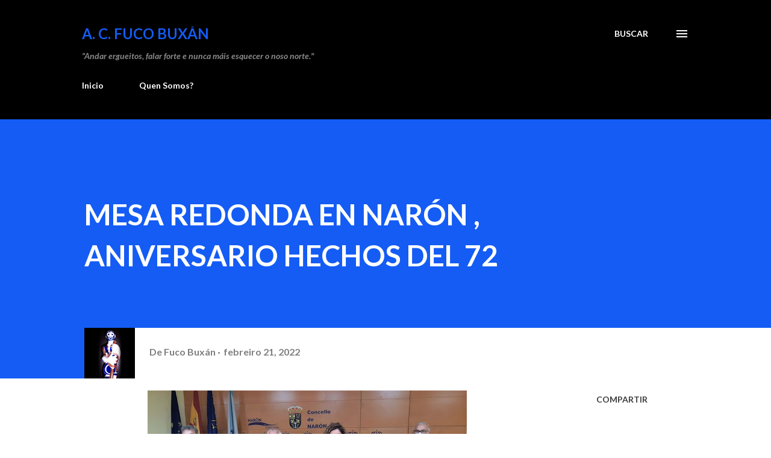

--- FILE ---
content_type: text/html; charset=UTF-8
request_url: http://www.fucobuxan.net/2022/02/mesa-redonda-en-naron-por-aniversario.html
body_size: 44962
content:
<!DOCTYPE html>
<html dir='ltr' lang='gl'>
<head>
<meta content='width=device-width, initial-scale=1' name='viewport'/>
<title>             MESA REDONDA EN NARÓN , ANIVERSARIO HECHOS DEL 72</title>
<meta content='text/html; charset=UTF-8' http-equiv='Content-Type'/>
<!-- Chrome, Firefox OS and Opera -->
<meta content='#ffffff' name='theme-color'/>
<!-- Windows Phone -->
<meta content='#ffffff' name='msapplication-navbutton-color'/>
<meta content='blogger' name='generator'/>
<link href='http://www.fucobuxan.net/favicon.ico' rel='icon' type='image/x-icon'/>
<link href='http://www.fucobuxan.net/2022/02/mesa-redonda-en-naron-por-aniversario.html' rel='canonical'/>
<link rel="alternate" type="application/atom+xml" title="A. C. FUCO BUXÁN - Atom" href="http://www.fucobuxan.net/feeds/posts/default" />
<link rel="alternate" type="application/rss+xml" title="A. C. FUCO BUXÁN - RSS" href="http://www.fucobuxan.net/feeds/posts/default?alt=rss" />
<link rel="service.post" type="application/atom+xml" title="A. C. FUCO BUXÁN - Atom" href="https://www.blogger.com/feeds/3069865005423186894/posts/default" />

<link rel="alternate" type="application/atom+xml" title="A. C. FUCO BUXÁN - Atom" href="http://www.fucobuxan.net/feeds/5088399396702722294/comments/default" />
<!--Can't find substitution for tag [blog.ieCssRetrofitLinks]-->
<link href='https://blogger.googleusercontent.com/img/a/AVvXsEgauMVdpdv233I7nK3-DMivY7VczhAchex1hTDayudW77XTlx5vplYSxlBMhiPG6fv49inupIx-fe3n6I4STujXKrDhZfxdkb3WFdJRiEycdFC5Ta5xsdNI6cL_Mc64sgSwkJksasCp8wFBt8xdx4bP79lzP0PngOULjk4sX1Zo7HdMWW3r2fUrug=w530-h298' rel='image_src'/>
<meta content='http://www.fucobuxan.net/2022/02/mesa-redonda-en-naron-por-aniversario.html' property='og:url'/>
<meta content='             MESA REDONDA EN NARÓN , ANIVERSARIO HECHOS DEL 72' property='og:title'/>
<meta content='Páxina web da Asociación Cultural Fuco Buxán, Ferrrol, A Coruña.' property='og:description'/>
<meta content='https://blogger.googleusercontent.com/img/a/AVvXsEgauMVdpdv233I7nK3-DMivY7VczhAchex1hTDayudW77XTlx5vplYSxlBMhiPG6fv49inupIx-fe3n6I4STujXKrDhZfxdkb3WFdJRiEycdFC5Ta5xsdNI6cL_Mc64sgSwkJksasCp8wFBt8xdx4bP79lzP0PngOULjk4sX1Zo7HdMWW3r2fUrug=w1200-h630-p-k-no-nu' property='og:image'/>
<style type='text/css'>@font-face{font-family:'Lato';font-style:italic;font-weight:700;font-display:swap;src:url(//fonts.gstatic.com/s/lato/v25/S6u_w4BMUTPHjxsI5wq_FQftx9897sxZ.woff2)format('woff2');unicode-range:U+0100-02BA,U+02BD-02C5,U+02C7-02CC,U+02CE-02D7,U+02DD-02FF,U+0304,U+0308,U+0329,U+1D00-1DBF,U+1E00-1E9F,U+1EF2-1EFF,U+2020,U+20A0-20AB,U+20AD-20C0,U+2113,U+2C60-2C7F,U+A720-A7FF;}@font-face{font-family:'Lato';font-style:italic;font-weight:700;font-display:swap;src:url(//fonts.gstatic.com/s/lato/v25/S6u_w4BMUTPHjxsI5wq_Gwftx9897g.woff2)format('woff2');unicode-range:U+0000-00FF,U+0131,U+0152-0153,U+02BB-02BC,U+02C6,U+02DA,U+02DC,U+0304,U+0308,U+0329,U+2000-206F,U+20AC,U+2122,U+2191,U+2193,U+2212,U+2215,U+FEFF,U+FFFD;}@font-face{font-family:'Lato';font-style:normal;font-weight:400;font-display:swap;src:url(//fonts.gstatic.com/s/lato/v25/S6uyw4BMUTPHjxAwXiWtFCfQ7A.woff2)format('woff2');unicode-range:U+0100-02BA,U+02BD-02C5,U+02C7-02CC,U+02CE-02D7,U+02DD-02FF,U+0304,U+0308,U+0329,U+1D00-1DBF,U+1E00-1E9F,U+1EF2-1EFF,U+2020,U+20A0-20AB,U+20AD-20C0,U+2113,U+2C60-2C7F,U+A720-A7FF;}@font-face{font-family:'Lato';font-style:normal;font-weight:400;font-display:swap;src:url(//fonts.gstatic.com/s/lato/v25/S6uyw4BMUTPHjx4wXiWtFCc.woff2)format('woff2');unicode-range:U+0000-00FF,U+0131,U+0152-0153,U+02BB-02BC,U+02C6,U+02DA,U+02DC,U+0304,U+0308,U+0329,U+2000-206F,U+20AC,U+2122,U+2191,U+2193,U+2212,U+2215,U+FEFF,U+FFFD;}@font-face{font-family:'Lato';font-style:normal;font-weight:700;font-display:swap;src:url(//fonts.gstatic.com/s/lato/v25/S6u9w4BMUTPHh6UVSwaPGQ3q5d0N7w.woff2)format('woff2');unicode-range:U+0100-02BA,U+02BD-02C5,U+02C7-02CC,U+02CE-02D7,U+02DD-02FF,U+0304,U+0308,U+0329,U+1D00-1DBF,U+1E00-1E9F,U+1EF2-1EFF,U+2020,U+20A0-20AB,U+20AD-20C0,U+2113,U+2C60-2C7F,U+A720-A7FF;}@font-face{font-family:'Lato';font-style:normal;font-weight:700;font-display:swap;src:url(//fonts.gstatic.com/s/lato/v25/S6u9w4BMUTPHh6UVSwiPGQ3q5d0.woff2)format('woff2');unicode-range:U+0000-00FF,U+0131,U+0152-0153,U+02BB-02BC,U+02C6,U+02DA,U+02DC,U+0304,U+0308,U+0329,U+2000-206F,U+20AC,U+2122,U+2191,U+2193,U+2212,U+2215,U+FEFF,U+FFFD;}@font-face{font-family:'Lora';font-style:normal;font-weight:400;font-display:swap;src:url(//fonts.gstatic.com/s/lora/v37/0QI6MX1D_JOuGQbT0gvTJPa787weuxJMkq18ndeYxZ2JTg.woff2)format('woff2');unicode-range:U+0460-052F,U+1C80-1C8A,U+20B4,U+2DE0-2DFF,U+A640-A69F,U+FE2E-FE2F;}@font-face{font-family:'Lora';font-style:normal;font-weight:400;font-display:swap;src:url(//fonts.gstatic.com/s/lora/v37/0QI6MX1D_JOuGQbT0gvTJPa787weuxJFkq18ndeYxZ2JTg.woff2)format('woff2');unicode-range:U+0301,U+0400-045F,U+0490-0491,U+04B0-04B1,U+2116;}@font-face{font-family:'Lora';font-style:normal;font-weight:400;font-display:swap;src:url(//fonts.gstatic.com/s/lora/v37/0QI6MX1D_JOuGQbT0gvTJPa787weuxI9kq18ndeYxZ2JTg.woff2)format('woff2');unicode-range:U+0302-0303,U+0305,U+0307-0308,U+0310,U+0312,U+0315,U+031A,U+0326-0327,U+032C,U+032F-0330,U+0332-0333,U+0338,U+033A,U+0346,U+034D,U+0391-03A1,U+03A3-03A9,U+03B1-03C9,U+03D1,U+03D5-03D6,U+03F0-03F1,U+03F4-03F5,U+2016-2017,U+2034-2038,U+203C,U+2040,U+2043,U+2047,U+2050,U+2057,U+205F,U+2070-2071,U+2074-208E,U+2090-209C,U+20D0-20DC,U+20E1,U+20E5-20EF,U+2100-2112,U+2114-2115,U+2117-2121,U+2123-214F,U+2190,U+2192,U+2194-21AE,U+21B0-21E5,U+21F1-21F2,U+21F4-2211,U+2213-2214,U+2216-22FF,U+2308-230B,U+2310,U+2319,U+231C-2321,U+2336-237A,U+237C,U+2395,U+239B-23B7,U+23D0,U+23DC-23E1,U+2474-2475,U+25AF,U+25B3,U+25B7,U+25BD,U+25C1,U+25CA,U+25CC,U+25FB,U+266D-266F,U+27C0-27FF,U+2900-2AFF,U+2B0E-2B11,U+2B30-2B4C,U+2BFE,U+3030,U+FF5B,U+FF5D,U+1D400-1D7FF,U+1EE00-1EEFF;}@font-face{font-family:'Lora';font-style:normal;font-weight:400;font-display:swap;src:url(//fonts.gstatic.com/s/lora/v37/0QI6MX1D_JOuGQbT0gvTJPa787weuxIvkq18ndeYxZ2JTg.woff2)format('woff2');unicode-range:U+0001-000C,U+000E-001F,U+007F-009F,U+20DD-20E0,U+20E2-20E4,U+2150-218F,U+2190,U+2192,U+2194-2199,U+21AF,U+21E6-21F0,U+21F3,U+2218-2219,U+2299,U+22C4-22C6,U+2300-243F,U+2440-244A,U+2460-24FF,U+25A0-27BF,U+2800-28FF,U+2921-2922,U+2981,U+29BF,U+29EB,U+2B00-2BFF,U+4DC0-4DFF,U+FFF9-FFFB,U+10140-1018E,U+10190-1019C,U+101A0,U+101D0-101FD,U+102E0-102FB,U+10E60-10E7E,U+1D2C0-1D2D3,U+1D2E0-1D37F,U+1F000-1F0FF,U+1F100-1F1AD,U+1F1E6-1F1FF,U+1F30D-1F30F,U+1F315,U+1F31C,U+1F31E,U+1F320-1F32C,U+1F336,U+1F378,U+1F37D,U+1F382,U+1F393-1F39F,U+1F3A7-1F3A8,U+1F3AC-1F3AF,U+1F3C2,U+1F3C4-1F3C6,U+1F3CA-1F3CE,U+1F3D4-1F3E0,U+1F3ED,U+1F3F1-1F3F3,U+1F3F5-1F3F7,U+1F408,U+1F415,U+1F41F,U+1F426,U+1F43F,U+1F441-1F442,U+1F444,U+1F446-1F449,U+1F44C-1F44E,U+1F453,U+1F46A,U+1F47D,U+1F4A3,U+1F4B0,U+1F4B3,U+1F4B9,U+1F4BB,U+1F4BF,U+1F4C8-1F4CB,U+1F4D6,U+1F4DA,U+1F4DF,U+1F4E3-1F4E6,U+1F4EA-1F4ED,U+1F4F7,U+1F4F9-1F4FB,U+1F4FD-1F4FE,U+1F503,U+1F507-1F50B,U+1F50D,U+1F512-1F513,U+1F53E-1F54A,U+1F54F-1F5FA,U+1F610,U+1F650-1F67F,U+1F687,U+1F68D,U+1F691,U+1F694,U+1F698,U+1F6AD,U+1F6B2,U+1F6B9-1F6BA,U+1F6BC,U+1F6C6-1F6CF,U+1F6D3-1F6D7,U+1F6E0-1F6EA,U+1F6F0-1F6F3,U+1F6F7-1F6FC,U+1F700-1F7FF,U+1F800-1F80B,U+1F810-1F847,U+1F850-1F859,U+1F860-1F887,U+1F890-1F8AD,U+1F8B0-1F8BB,U+1F8C0-1F8C1,U+1F900-1F90B,U+1F93B,U+1F946,U+1F984,U+1F996,U+1F9E9,U+1FA00-1FA6F,U+1FA70-1FA7C,U+1FA80-1FA89,U+1FA8F-1FAC6,U+1FACE-1FADC,U+1FADF-1FAE9,U+1FAF0-1FAF8,U+1FB00-1FBFF;}@font-face{font-family:'Lora';font-style:normal;font-weight:400;font-display:swap;src:url(//fonts.gstatic.com/s/lora/v37/0QI6MX1D_JOuGQbT0gvTJPa787weuxJOkq18ndeYxZ2JTg.woff2)format('woff2');unicode-range:U+0102-0103,U+0110-0111,U+0128-0129,U+0168-0169,U+01A0-01A1,U+01AF-01B0,U+0300-0301,U+0303-0304,U+0308-0309,U+0323,U+0329,U+1EA0-1EF9,U+20AB;}@font-face{font-family:'Lora';font-style:normal;font-weight:400;font-display:swap;src:url(//fonts.gstatic.com/s/lora/v37/0QI6MX1D_JOuGQbT0gvTJPa787weuxJPkq18ndeYxZ2JTg.woff2)format('woff2');unicode-range:U+0100-02BA,U+02BD-02C5,U+02C7-02CC,U+02CE-02D7,U+02DD-02FF,U+0304,U+0308,U+0329,U+1D00-1DBF,U+1E00-1E9F,U+1EF2-1EFF,U+2020,U+20A0-20AB,U+20AD-20C0,U+2113,U+2C60-2C7F,U+A720-A7FF;}@font-face{font-family:'Lora';font-style:normal;font-weight:400;font-display:swap;src:url(//fonts.gstatic.com/s/lora/v37/0QI6MX1D_JOuGQbT0gvTJPa787weuxJBkq18ndeYxZ0.woff2)format('woff2');unicode-range:U+0000-00FF,U+0131,U+0152-0153,U+02BB-02BC,U+02C6,U+02DA,U+02DC,U+0304,U+0308,U+0329,U+2000-206F,U+20AC,U+2122,U+2191,U+2193,U+2212,U+2215,U+FEFF,U+FFFD;}@font-face{font-family:'Open Sans';font-style:normal;font-weight:600;font-stretch:100%;font-display:swap;src:url(//fonts.gstatic.com/s/opensans/v44/memSYaGs126MiZpBA-UvWbX2vVnXBbObj2OVZyOOSr4dVJWUgsgH1x4taVIUwaEQbjB_mQ.woff2)format('woff2');unicode-range:U+0460-052F,U+1C80-1C8A,U+20B4,U+2DE0-2DFF,U+A640-A69F,U+FE2E-FE2F;}@font-face{font-family:'Open Sans';font-style:normal;font-weight:600;font-stretch:100%;font-display:swap;src:url(//fonts.gstatic.com/s/opensans/v44/memSYaGs126MiZpBA-UvWbX2vVnXBbObj2OVZyOOSr4dVJWUgsgH1x4kaVIUwaEQbjB_mQ.woff2)format('woff2');unicode-range:U+0301,U+0400-045F,U+0490-0491,U+04B0-04B1,U+2116;}@font-face{font-family:'Open Sans';font-style:normal;font-weight:600;font-stretch:100%;font-display:swap;src:url(//fonts.gstatic.com/s/opensans/v44/memSYaGs126MiZpBA-UvWbX2vVnXBbObj2OVZyOOSr4dVJWUgsgH1x4saVIUwaEQbjB_mQ.woff2)format('woff2');unicode-range:U+1F00-1FFF;}@font-face{font-family:'Open Sans';font-style:normal;font-weight:600;font-stretch:100%;font-display:swap;src:url(//fonts.gstatic.com/s/opensans/v44/memSYaGs126MiZpBA-UvWbX2vVnXBbObj2OVZyOOSr4dVJWUgsgH1x4jaVIUwaEQbjB_mQ.woff2)format('woff2');unicode-range:U+0370-0377,U+037A-037F,U+0384-038A,U+038C,U+038E-03A1,U+03A3-03FF;}@font-face{font-family:'Open Sans';font-style:normal;font-weight:600;font-stretch:100%;font-display:swap;src:url(//fonts.gstatic.com/s/opensans/v44/memSYaGs126MiZpBA-UvWbX2vVnXBbObj2OVZyOOSr4dVJWUgsgH1x4iaVIUwaEQbjB_mQ.woff2)format('woff2');unicode-range:U+0307-0308,U+0590-05FF,U+200C-2010,U+20AA,U+25CC,U+FB1D-FB4F;}@font-face{font-family:'Open Sans';font-style:normal;font-weight:600;font-stretch:100%;font-display:swap;src:url(//fonts.gstatic.com/s/opensans/v44/memSYaGs126MiZpBA-UvWbX2vVnXBbObj2OVZyOOSr4dVJWUgsgH1x5caVIUwaEQbjB_mQ.woff2)format('woff2');unicode-range:U+0302-0303,U+0305,U+0307-0308,U+0310,U+0312,U+0315,U+031A,U+0326-0327,U+032C,U+032F-0330,U+0332-0333,U+0338,U+033A,U+0346,U+034D,U+0391-03A1,U+03A3-03A9,U+03B1-03C9,U+03D1,U+03D5-03D6,U+03F0-03F1,U+03F4-03F5,U+2016-2017,U+2034-2038,U+203C,U+2040,U+2043,U+2047,U+2050,U+2057,U+205F,U+2070-2071,U+2074-208E,U+2090-209C,U+20D0-20DC,U+20E1,U+20E5-20EF,U+2100-2112,U+2114-2115,U+2117-2121,U+2123-214F,U+2190,U+2192,U+2194-21AE,U+21B0-21E5,U+21F1-21F2,U+21F4-2211,U+2213-2214,U+2216-22FF,U+2308-230B,U+2310,U+2319,U+231C-2321,U+2336-237A,U+237C,U+2395,U+239B-23B7,U+23D0,U+23DC-23E1,U+2474-2475,U+25AF,U+25B3,U+25B7,U+25BD,U+25C1,U+25CA,U+25CC,U+25FB,U+266D-266F,U+27C0-27FF,U+2900-2AFF,U+2B0E-2B11,U+2B30-2B4C,U+2BFE,U+3030,U+FF5B,U+FF5D,U+1D400-1D7FF,U+1EE00-1EEFF;}@font-face{font-family:'Open Sans';font-style:normal;font-weight:600;font-stretch:100%;font-display:swap;src:url(//fonts.gstatic.com/s/opensans/v44/memSYaGs126MiZpBA-UvWbX2vVnXBbObj2OVZyOOSr4dVJWUgsgH1x5OaVIUwaEQbjB_mQ.woff2)format('woff2');unicode-range:U+0001-000C,U+000E-001F,U+007F-009F,U+20DD-20E0,U+20E2-20E4,U+2150-218F,U+2190,U+2192,U+2194-2199,U+21AF,U+21E6-21F0,U+21F3,U+2218-2219,U+2299,U+22C4-22C6,U+2300-243F,U+2440-244A,U+2460-24FF,U+25A0-27BF,U+2800-28FF,U+2921-2922,U+2981,U+29BF,U+29EB,U+2B00-2BFF,U+4DC0-4DFF,U+FFF9-FFFB,U+10140-1018E,U+10190-1019C,U+101A0,U+101D0-101FD,U+102E0-102FB,U+10E60-10E7E,U+1D2C0-1D2D3,U+1D2E0-1D37F,U+1F000-1F0FF,U+1F100-1F1AD,U+1F1E6-1F1FF,U+1F30D-1F30F,U+1F315,U+1F31C,U+1F31E,U+1F320-1F32C,U+1F336,U+1F378,U+1F37D,U+1F382,U+1F393-1F39F,U+1F3A7-1F3A8,U+1F3AC-1F3AF,U+1F3C2,U+1F3C4-1F3C6,U+1F3CA-1F3CE,U+1F3D4-1F3E0,U+1F3ED,U+1F3F1-1F3F3,U+1F3F5-1F3F7,U+1F408,U+1F415,U+1F41F,U+1F426,U+1F43F,U+1F441-1F442,U+1F444,U+1F446-1F449,U+1F44C-1F44E,U+1F453,U+1F46A,U+1F47D,U+1F4A3,U+1F4B0,U+1F4B3,U+1F4B9,U+1F4BB,U+1F4BF,U+1F4C8-1F4CB,U+1F4D6,U+1F4DA,U+1F4DF,U+1F4E3-1F4E6,U+1F4EA-1F4ED,U+1F4F7,U+1F4F9-1F4FB,U+1F4FD-1F4FE,U+1F503,U+1F507-1F50B,U+1F50D,U+1F512-1F513,U+1F53E-1F54A,U+1F54F-1F5FA,U+1F610,U+1F650-1F67F,U+1F687,U+1F68D,U+1F691,U+1F694,U+1F698,U+1F6AD,U+1F6B2,U+1F6B9-1F6BA,U+1F6BC,U+1F6C6-1F6CF,U+1F6D3-1F6D7,U+1F6E0-1F6EA,U+1F6F0-1F6F3,U+1F6F7-1F6FC,U+1F700-1F7FF,U+1F800-1F80B,U+1F810-1F847,U+1F850-1F859,U+1F860-1F887,U+1F890-1F8AD,U+1F8B0-1F8BB,U+1F8C0-1F8C1,U+1F900-1F90B,U+1F93B,U+1F946,U+1F984,U+1F996,U+1F9E9,U+1FA00-1FA6F,U+1FA70-1FA7C,U+1FA80-1FA89,U+1FA8F-1FAC6,U+1FACE-1FADC,U+1FADF-1FAE9,U+1FAF0-1FAF8,U+1FB00-1FBFF;}@font-face{font-family:'Open Sans';font-style:normal;font-weight:600;font-stretch:100%;font-display:swap;src:url(//fonts.gstatic.com/s/opensans/v44/memSYaGs126MiZpBA-UvWbX2vVnXBbObj2OVZyOOSr4dVJWUgsgH1x4vaVIUwaEQbjB_mQ.woff2)format('woff2');unicode-range:U+0102-0103,U+0110-0111,U+0128-0129,U+0168-0169,U+01A0-01A1,U+01AF-01B0,U+0300-0301,U+0303-0304,U+0308-0309,U+0323,U+0329,U+1EA0-1EF9,U+20AB;}@font-face{font-family:'Open Sans';font-style:normal;font-weight:600;font-stretch:100%;font-display:swap;src:url(//fonts.gstatic.com/s/opensans/v44/memSYaGs126MiZpBA-UvWbX2vVnXBbObj2OVZyOOSr4dVJWUgsgH1x4uaVIUwaEQbjB_mQ.woff2)format('woff2');unicode-range:U+0100-02BA,U+02BD-02C5,U+02C7-02CC,U+02CE-02D7,U+02DD-02FF,U+0304,U+0308,U+0329,U+1D00-1DBF,U+1E00-1E9F,U+1EF2-1EFF,U+2020,U+20A0-20AB,U+20AD-20C0,U+2113,U+2C60-2C7F,U+A720-A7FF;}@font-face{font-family:'Open Sans';font-style:normal;font-weight:600;font-stretch:100%;font-display:swap;src:url(//fonts.gstatic.com/s/opensans/v44/memSYaGs126MiZpBA-UvWbX2vVnXBbObj2OVZyOOSr4dVJWUgsgH1x4gaVIUwaEQbjA.woff2)format('woff2');unicode-range:U+0000-00FF,U+0131,U+0152-0153,U+02BB-02BC,U+02C6,U+02DA,U+02DC,U+0304,U+0308,U+0329,U+2000-206F,U+20AC,U+2122,U+2191,U+2193,U+2212,U+2215,U+FEFF,U+FFFD;}</style>
<style id='page-skin-1' type='text/css'><!--
/*! normalize.css v3.0.1 | MIT License | git.io/normalize */html{font-family:sans-serif;-ms-text-size-adjust:100%;-webkit-text-size-adjust:100%}body{margin:0}article,aside,details,figcaption,figure,footer,header,hgroup,main,nav,section,summary{display:block}audio,canvas,progress,video{display:inline-block;vertical-align:baseline}audio:not([controls]){display:none;height:0}[hidden],template{display:none}a{background:transparent}a:active,a:hover{outline:0}abbr[title]{border-bottom:1px dotted}b,strong{font-weight:bold}dfn{font-style:italic}h1{font-size:2em;margin:.67em 0}mark{background:#ff0;color:#000}small{font-size:80%}sub,sup{font-size:75%;line-height:0;position:relative;vertical-align:baseline}sup{top:-0.5em}sub{bottom:-0.25em}img{border:0}svg:not(:root){overflow:hidden}figure{margin:1em 40px}hr{-moz-box-sizing:content-box;box-sizing:content-box;height:0}pre{overflow:auto}code,kbd,pre,samp{font-family:monospace,monospace;font-size:1em}button,input,optgroup,select,textarea{color:inherit;font:inherit;margin:0}button{overflow:visible}button,select{text-transform:none}button,html input[type="button"],input[type="reset"],input[type="submit"]{-webkit-appearance:button;cursor:pointer}button[disabled],html input[disabled]{cursor:default}button::-moz-focus-inner,input::-moz-focus-inner{border:0;padding:0}input{line-height:normal}input[type="checkbox"],input[type="radio"]{box-sizing:border-box;padding:0}input[type="number"]::-webkit-inner-spin-button,input[type="number"]::-webkit-outer-spin-button{height:auto}input[type="search"]{-webkit-appearance:textfield;-moz-box-sizing:content-box;-webkit-box-sizing:content-box;box-sizing:content-box}input[type="search"]::-webkit-search-cancel-button,input[type="search"]::-webkit-search-decoration{-webkit-appearance:none}fieldset{border:1px solid #c0c0c0;margin:0 2px;padding:.35em .625em .75em}legend{border:0;padding:0}textarea{overflow:auto}optgroup{font-weight:bold}table{border-collapse:collapse;border-spacing:0}td,th{padding:0}
body{
overflow-wrap:break-word;
word-break:break-word;
word-wrap:break-word
}
.hidden{
display:none
}
.invisible{
visibility:hidden
}
.container::after,.float-container::after{
clear:both;
content:"";
display:table
}
.clearboth{
clear:both
}
#comments .comment .comment-actions,.subscribe-popup .FollowByEmail .follow-by-email-submit,.widget.Profile .profile-link{
background:0 0;
border:0;
box-shadow:none;
color:#01467a;
cursor:pointer;
font-size:14px;
font-weight:700;
outline:0;
text-decoration:none;
text-transform:uppercase;
width:auto
}
.dim-overlay{
background-color:rgba(0,0,0,.54);
height:100vh;
left:0;
position:fixed;
top:0;
width:100%
}
#sharing-dim-overlay{
background-color:transparent
}
input::-ms-clear{
display:none
}
.blogger-logo,.svg-icon-24.blogger-logo{
fill:#ff9800;
opacity:1
}
.loading-spinner-large{
-webkit-animation:mspin-rotate 1.568s infinite linear;
animation:mspin-rotate 1.568s infinite linear;
height:48px;
overflow:hidden;
position:absolute;
width:48px;
z-index:200
}
.loading-spinner-large>div{
-webkit-animation:mspin-revrot 5332ms infinite steps(4);
animation:mspin-revrot 5332ms infinite steps(4)
}
.loading-spinner-large>div>div{
-webkit-animation:mspin-singlecolor-large-film 1333ms infinite steps(81);
animation:mspin-singlecolor-large-film 1333ms infinite steps(81);
background-size:100%;
height:48px;
width:3888px
}
.mspin-black-large>div>div,.mspin-grey_54-large>div>div{
background-image:url(https://www.blogblog.com/indie/mspin_black_large.svg)
}
.mspin-white-large>div>div{
background-image:url(https://www.blogblog.com/indie/mspin_white_large.svg)
}
.mspin-grey_54-large{
opacity:.54
}
@-webkit-keyframes mspin-singlecolor-large-film{
from{
-webkit-transform:translateX(0);
transform:translateX(0)
}
to{
-webkit-transform:translateX(-3888px);
transform:translateX(-3888px)
}
}
@keyframes mspin-singlecolor-large-film{
from{
-webkit-transform:translateX(0);
transform:translateX(0)
}
to{
-webkit-transform:translateX(-3888px);
transform:translateX(-3888px)
}
}
@-webkit-keyframes mspin-rotate{
from{
-webkit-transform:rotate(0);
transform:rotate(0)
}
to{
-webkit-transform:rotate(360deg);
transform:rotate(360deg)
}
}
@keyframes mspin-rotate{
from{
-webkit-transform:rotate(0);
transform:rotate(0)
}
to{
-webkit-transform:rotate(360deg);
transform:rotate(360deg)
}
}
@-webkit-keyframes mspin-revrot{
from{
-webkit-transform:rotate(0);
transform:rotate(0)
}
to{
-webkit-transform:rotate(-360deg);
transform:rotate(-360deg)
}
}
@keyframes mspin-revrot{
from{
-webkit-transform:rotate(0);
transform:rotate(0)
}
to{
-webkit-transform:rotate(-360deg);
transform:rotate(-360deg)
}
}
.skip-navigation{
background-color:#fff;
box-sizing:border-box;
color:#000;
display:block;
height:0;
left:0;
line-height:50px;
overflow:hidden;
padding-top:0;
position:fixed;
text-align:center;
top:0;
-webkit-transition:box-shadow .3s,height .3s,padding-top .3s;
transition:box-shadow .3s,height .3s,padding-top .3s;
width:100%;
z-index:900
}
.skip-navigation:focus{
box-shadow:0 4px 5px 0 rgba(0,0,0,.14),0 1px 10px 0 rgba(0,0,0,.12),0 2px 4px -1px rgba(0,0,0,.2);
height:50px
}
#main{
outline:0
}
.main-heading{
position:absolute;
clip:rect(1px,1px,1px,1px);
padding:0;
border:0;
height:1px;
width:1px;
overflow:hidden
}
.Attribution{
margin-top:1em;
text-align:center
}
.Attribution .blogger img,.Attribution .blogger svg{
vertical-align:bottom
}
.Attribution .blogger img{
margin-right:.5em
}
.Attribution div{
line-height:24px;
margin-top:.5em
}
.Attribution .copyright,.Attribution .image-attribution{
font-size:.7em;
margin-top:1.5em
}
.BLOG_mobile_video_class{
display:none
}
.bg-photo{
background-attachment:scroll!important
}
body .CSS_LIGHTBOX{
z-index:900
}
.extendable .show-less,.extendable .show-more{
border-color:#01467a;
color:#01467a;
margin-top:8px
}
.extendable .show-less.hidden,.extendable .show-more.hidden{
display:none
}
.inline-ad{
display:none;
max-width:100%;
overflow:hidden
}
.adsbygoogle{
display:block
}
#cookieChoiceInfo{
bottom:0;
top:auto
}
iframe.b-hbp-video{
border:0
}
.post-body img{
max-width:100%
}
.post-body iframe{
max-width:100%
}
.post-body a[imageanchor="1"]{
display:inline-block
}
.byline{
margin-right:1em
}
.byline:last-child{
margin-right:0
}
.link-copied-dialog{
max-width:520px;
outline:0
}
.link-copied-dialog .modal-dialog-buttons{
margin-top:8px
}
.link-copied-dialog .goog-buttonset-default{
background:0 0;
border:0
}
.link-copied-dialog .goog-buttonset-default:focus{
outline:0
}
.paging-control-container{
margin-bottom:16px
}
.paging-control-container .paging-control{
display:inline-block
}
.paging-control-container .comment-range-text::after,.paging-control-container .paging-control{
color:#01467a
}
.paging-control-container .comment-range-text,.paging-control-container .paging-control{
margin-right:8px
}
.paging-control-container .comment-range-text::after,.paging-control-container .paging-control::after{
content:"\b7";
cursor:default;
padding-left:8px;
pointer-events:none
}
.paging-control-container .comment-range-text:last-child::after,.paging-control-container .paging-control:last-child::after{
content:none
}
.byline.reactions iframe{
height:20px
}
.b-notification{
color:#000;
background-color:#fff;
border-bottom:solid 1px #000;
box-sizing:border-box;
padding:16px 32px;
text-align:center
}
.b-notification.visible{
-webkit-transition:margin-top .3s cubic-bezier(.4,0,.2,1);
transition:margin-top .3s cubic-bezier(.4,0,.2,1)
}
.b-notification.invisible{
position:absolute
}
.b-notification-close{
position:absolute;
right:8px;
top:8px
}
.no-posts-message{
line-height:40px;
text-align:center
}
@media screen and (max-width:968px){
body.item-view .post-body a[imageanchor="1"][style*="float: left;"],body.item-view .post-body a[imageanchor="1"][style*="float: right;"]{
float:none!important;
clear:none!important
}
body.item-view .post-body a[imageanchor="1"] img{
display:block;
height:auto;
margin:0 auto
}
body.item-view .post-body>.separator:first-child>a[imageanchor="1"]:first-child{
margin-top:20px
}
.post-body a[imageanchor]{
display:block
}
body.item-view .post-body a[imageanchor="1"]{
margin-left:0!important;
margin-right:0!important
}
body.item-view .post-body a[imageanchor="1"]+a[imageanchor="1"]{
margin-top:16px
}
}
.item-control{
display:none
}
#comments{
border-top:1px dashed rgba(0,0,0,.54);
margin-top:20px;
padding:20px
}
#comments .comment-thread ol{
margin:0;
padding-left:0;
padding-left:0
}
#comments .comment .comment-replybox-single,#comments .comment-thread .comment-replies{
margin-left:60px
}
#comments .comment-thread .thread-count{
display:none
}
#comments .comment{
list-style-type:none;
padding:0 0 30px;
position:relative
}
#comments .comment .comment{
padding-bottom:8px
}
.comment .avatar-image-container{
position:absolute
}
.comment .avatar-image-container img{
border-radius:50%
}
.avatar-image-container svg,.comment .avatar-image-container .avatar-icon{
border-radius:50%;
border:solid 1px #3f3c3f;
box-sizing:border-box;
fill:#3f3c3f;
height:35px;
margin:0;
padding:7px;
width:35px
}
.comment .comment-block{
margin-top:10px;
margin-left:60px;
padding-bottom:0
}
#comments .comment-author-header-wrapper{
margin-left:40px
}
#comments .comment .thread-expanded .comment-block{
padding-bottom:20px
}
#comments .comment .comment-header .user,#comments .comment .comment-header .user a{
color:#3f3c3f;
font-style:normal;
font-weight:700
}
#comments .comment .comment-actions{
bottom:0;
margin-bottom:15px;
position:absolute
}
#comments .comment .comment-actions>*{
margin-right:8px
}
#comments .comment .comment-header .datetime{
bottom:0;
color:rgba(16,16,16,0.537);
display:inline-block;
font-size:13px;
font-style:italic;
margin-left:8px
}
#comments .comment .comment-footer .comment-timestamp a,#comments .comment .comment-header .datetime a{
color:rgba(16,16,16,0.537)
}
#comments .comment .comment-content,.comment .comment-body{
margin-top:12px;
word-break:break-word
}
.comment-body{
margin-bottom:12px
}
#comments.embed[data-num-comments="0"]{
border:0;
margin-top:0;
padding-top:0
}
#comments.embed[data-num-comments="0"] #comment-post-message,#comments.embed[data-num-comments="0"] div.comment-form>p,#comments.embed[data-num-comments="0"] p.comment-footer{
display:none
}
#comment-editor-src{
display:none
}
.comments .comments-content .loadmore.loaded{
max-height:0;
opacity:0;
overflow:hidden
}
.extendable .remaining-items{
height:0;
overflow:hidden;
-webkit-transition:height .3s cubic-bezier(.4,0,.2,1);
transition:height .3s cubic-bezier(.4,0,.2,1)
}
.extendable .remaining-items.expanded{
height:auto
}
.svg-icon-24,.svg-icon-24-button{
cursor:pointer;
height:24px;
width:24px;
min-width:24px
}
.touch-icon{
margin:-12px;
padding:12px
}
.touch-icon:active,.touch-icon:focus{
background-color:rgba(153,153,153,.4);
border-radius:50%
}
svg:not(:root).touch-icon{
overflow:visible
}
html[dir=rtl] .rtl-reversible-icon{
-webkit-transform:scaleX(-1);
-ms-transform:scaleX(-1);
transform:scaleX(-1)
}
.svg-icon-24-button,.touch-icon-button{
background:0 0;
border:0;
margin:0;
outline:0;
padding:0
}
.touch-icon-button .touch-icon:active,.touch-icon-button .touch-icon:focus{
background-color:transparent
}
.touch-icon-button:active .touch-icon,.touch-icon-button:focus .touch-icon{
background-color:rgba(153,153,153,.4);
border-radius:50%
}
.Profile .default-avatar-wrapper .avatar-icon{
border-radius:50%;
border:solid 1px #000000;
box-sizing:border-box;
fill:#000000;
margin:0
}
.Profile .individual .default-avatar-wrapper .avatar-icon{
padding:25px
}
.Profile .individual .avatar-icon,.Profile .individual .profile-img{
height:120px;
width:120px
}
.Profile .team .default-avatar-wrapper .avatar-icon{
padding:8px
}
.Profile .team .avatar-icon,.Profile .team .default-avatar-wrapper,.Profile .team .profile-img{
height:40px;
width:40px
}
.snippet-container{
margin:0;
position:relative;
overflow:hidden
}
.snippet-fade{
bottom:0;
box-sizing:border-box;
position:absolute;
width:96px
}
.snippet-fade{
right:0
}
.snippet-fade:after{
content:"\2026"
}
.snippet-fade:after{
float:right
}
.post-bottom{
-webkit-box-align:center;
-webkit-align-items:center;
-ms-flex-align:center;
align-items:center;
display:-webkit-box;
display:-webkit-flex;
display:-ms-flexbox;
display:flex;
-webkit-flex-wrap:wrap;
-ms-flex-wrap:wrap;
flex-wrap:wrap
}
.post-footer{
-webkit-box-flex:1;
-webkit-flex:1 1 auto;
-ms-flex:1 1 auto;
flex:1 1 auto;
-webkit-flex-wrap:wrap;
-ms-flex-wrap:wrap;
flex-wrap:wrap;
-webkit-box-ordinal-group:2;
-webkit-order:1;
-ms-flex-order:1;
order:1
}
.post-footer>*{
-webkit-box-flex:0;
-webkit-flex:0 1 auto;
-ms-flex:0 1 auto;
flex:0 1 auto
}
.post-footer .byline:last-child{
margin-right:1em
}
.jump-link{
-webkit-box-flex:0;
-webkit-flex:0 0 auto;
-ms-flex:0 0 auto;
flex:0 0 auto;
-webkit-box-ordinal-group:3;
-webkit-order:2;
-ms-flex-order:2;
order:2
}
.centered-top-container.sticky{
left:0;
position:fixed;
right:0;
top:0;
width:auto;
z-index:8;
-webkit-transition-property:opacity,-webkit-transform;
transition-property:opacity,-webkit-transform;
transition-property:transform,opacity;
transition-property:transform,opacity,-webkit-transform;
-webkit-transition-duration:.2s;
transition-duration:.2s;
-webkit-transition-timing-function:cubic-bezier(.4,0,.2,1);
transition-timing-function:cubic-bezier(.4,0,.2,1)
}
.centered-top-placeholder{
display:none
}
.collapsed-header .centered-top-placeholder{
display:block
}
.centered-top-container .Header .replaced h1,.centered-top-placeholder .Header .replaced h1{
display:none
}
.centered-top-container.sticky .Header .replaced h1{
display:block
}
.centered-top-container.sticky .Header .header-widget{
background:0 0
}
.centered-top-container.sticky .Header .header-image-wrapper{
display:none
}
.centered-top-container img,.centered-top-placeholder img{
max-width:100%
}
.collapsible{
-webkit-transition:height .3s cubic-bezier(.4,0,.2,1);
transition:height .3s cubic-bezier(.4,0,.2,1)
}
.collapsible,.collapsible>summary{
display:block;
overflow:hidden
}
.collapsible>:not(summary){
display:none
}
.collapsible[open]>:not(summary){
display:block
}
.collapsible:focus,.collapsible>summary:focus{
outline:0
}
.collapsible>summary{
cursor:pointer;
display:block;
padding:0
}
.collapsible:focus>summary,.collapsible>summary:focus{
background-color:transparent
}
.collapsible>summary::-webkit-details-marker{
display:none
}
.collapsible-title{
-webkit-box-align:center;
-webkit-align-items:center;
-ms-flex-align:center;
align-items:center;
display:-webkit-box;
display:-webkit-flex;
display:-ms-flexbox;
display:flex
}
.collapsible-title .title{
-webkit-box-flex:1;
-webkit-flex:1 1 auto;
-ms-flex:1 1 auto;
flex:1 1 auto;
-webkit-box-ordinal-group:1;
-webkit-order:0;
-ms-flex-order:0;
order:0;
overflow:hidden;
text-overflow:ellipsis;
white-space:nowrap
}
.collapsible-title .chevron-down,.collapsible[open] .collapsible-title .chevron-up{
display:block
}
.collapsible-title .chevron-up,.collapsible[open] .collapsible-title .chevron-down{
display:none
}
.overflowable-container{
max-height:48px;
overflow:hidden;
position:relative
}
.overflow-button{
cursor:pointer
}
#overflowable-dim-overlay{
background:0 0
}
.overflow-popup{
box-shadow:0 2px 2px 0 rgba(0,0,0,.14),0 3px 1px -2px rgba(0,0,0,.2),0 1px 5px 0 rgba(0,0,0,.12);
background-color:#ffffff;
left:0;
max-width:calc(100% - 32px);
position:absolute;
top:0;
visibility:hidden;
z-index:101
}
.overflow-popup ul{
list-style:none
}
.overflow-popup .tabs li,.overflow-popup li{
display:block;
height:auto
}
.overflow-popup .tabs li{
padding-left:0;
padding-right:0
}
.overflow-button.hidden,.overflow-popup .tabs li.hidden,.overflow-popup li.hidden{
display:none
}
.ripple{
position:relative
}
.ripple>*{
z-index:1
}
.splash-wrapper{
bottom:0;
left:0;
overflow:hidden;
pointer-events:none;
position:absolute;
right:0;
top:0;
z-index:0
}
.splash{
background:#ccc;
border-radius:100%;
display:block;
opacity:.6;
position:absolute;
-webkit-transform:scale(0);
-ms-transform:scale(0);
transform:scale(0)
}
.splash.animate{
-webkit-animation:ripple-effect .4s linear;
animation:ripple-effect .4s linear
}
@-webkit-keyframes ripple-effect{
100%{
opacity:0;
-webkit-transform:scale(2.5);
transform:scale(2.5)
}
}
@keyframes ripple-effect{
100%{
opacity:0;
-webkit-transform:scale(2.5);
transform:scale(2.5)
}
}
.search{
display:-webkit-box;
display:-webkit-flex;
display:-ms-flexbox;
display:flex;
line-height:24px;
width:24px
}
.search.focused{
width:100%
}
.search.focused .section{
width:100%
}
.search form{
z-index:101
}
.search h3{
display:none
}
.search form{
display:-webkit-box;
display:-webkit-flex;
display:-ms-flexbox;
display:flex;
-webkit-box-flex:1;
-webkit-flex:1 0 0;
-ms-flex:1 0 0px;
flex:1 0 0;
border-bottom:solid 1px transparent;
padding-bottom:8px
}
.search form>*{
display:none
}
.search.focused form>*{
display:block
}
.search .search-input label{
display:none
}
.centered-top-placeholder.cloned .search form{
z-index:30
}
.search.focused form{
border-color:#3f3c3f;
position:relative;
width:auto
}
.collapsed-header .centered-top-container .search.focused form{
border-bottom-color:transparent
}
.search-expand{
-webkit-box-flex:0;
-webkit-flex:0 0 auto;
-ms-flex:0 0 auto;
flex:0 0 auto
}
.search-expand-text{
display:none
}
.search-close{
display:inline;
vertical-align:middle
}
.search-input{
-webkit-box-flex:1;
-webkit-flex:1 0 1px;
-ms-flex:1 0 1px;
flex:1 0 1px
}
.search-input input{
background:0 0;
border:0;
box-sizing:border-box;
color:#3f3c3f;
display:inline-block;
outline:0;
width:calc(100% - 48px)
}
.search-input input.no-cursor{
color:transparent;
text-shadow:0 0 0 #3f3c3f
}
.collapsed-header .centered-top-container .search-action,.collapsed-header .centered-top-container .search-input input{
color:#3f3c3f
}
.collapsed-header .centered-top-container .search-input input.no-cursor{
color:transparent;
text-shadow:0 0 0 #3f3c3f
}
.collapsed-header .centered-top-container .search-input input.no-cursor:focus,.search-input input.no-cursor:focus{
outline:0
}
.search-focused>*{
visibility:hidden
}
.search-focused .search,.search-focused .search-icon{
visibility:visible
}
.search.focused .search-action{
display:block
}
.search.focused .search-action:disabled{
opacity:.3
}
.sidebar-container{
background-color:#f7f7f7;
max-width:320px;
overflow-y:auto;
-webkit-transition-property:-webkit-transform;
transition-property:-webkit-transform;
transition-property:transform;
transition-property:transform,-webkit-transform;
-webkit-transition-duration:.3s;
transition-duration:.3s;
-webkit-transition-timing-function:cubic-bezier(0,0,.2,1);
transition-timing-function:cubic-bezier(0,0,.2,1);
width:320px;
z-index:101;
-webkit-overflow-scrolling:touch
}
.sidebar-container .navigation{
line-height:0;
padding:16px
}
.sidebar-container .sidebar-back{
cursor:pointer
}
.sidebar-container .widget{
background:0 0;
margin:0 16px;
padding:16px 0
}
.sidebar-container .widget .title{
color:#000000;
margin:0
}
.sidebar-container .widget ul{
list-style:none;
margin:0;
padding:0
}
.sidebar-container .widget ul ul{
margin-left:1em
}
.sidebar-container .widget li{
font-size:16px;
line-height:normal
}
.sidebar-container .widget+.widget{
border-top:1px dashed #000000
}
.BlogArchive li{
margin:16px 0
}
.BlogArchive li:last-child{
margin-bottom:0
}
.Label li a{
display:inline-block
}
.BlogArchive .post-count,.Label .label-count{
float:right;
margin-left:.25em
}
.BlogArchive .post-count::before,.Label .label-count::before{
content:"("
}
.BlogArchive .post-count::after,.Label .label-count::after{
content:")"
}
.widget.Translate .skiptranslate>div{
display:block!important
}
.widget.Profile .profile-link{
display:-webkit-box;
display:-webkit-flex;
display:-ms-flexbox;
display:flex
}
.widget.Profile .team-member .default-avatar-wrapper,.widget.Profile .team-member .profile-img{
-webkit-box-flex:0;
-webkit-flex:0 0 auto;
-ms-flex:0 0 auto;
flex:0 0 auto;
margin-right:1em
}
.widget.Profile .individual .profile-link{
-webkit-box-orient:vertical;
-webkit-box-direction:normal;
-webkit-flex-direction:column;
-ms-flex-direction:column;
flex-direction:column
}
.widget.Profile .team .profile-link .profile-name{
-webkit-align-self:center;
-ms-flex-item-align:center;
align-self:center;
display:block;
-webkit-box-flex:1;
-webkit-flex:1 1 auto;
-ms-flex:1 1 auto;
flex:1 1 auto
}
.dim-overlay{
background-color:rgba(0,0,0,.54);
z-index:100
}
body.sidebar-visible{
overflow-y:hidden
}
@media screen and (max-width:1619px){
.sidebar-container{
bottom:0;
position:fixed;
top:0;
left:auto;
right:0
}
.sidebar-container.sidebar-invisible{
-webkit-transition-timing-function:cubic-bezier(.4,0,.6,1);
transition-timing-function:cubic-bezier(.4,0,.6,1);
-webkit-transform:translateX(320px);
-ms-transform:translateX(320px);
transform:translateX(320px)
}
}
.dialog{
box-shadow:0 2px 2px 0 rgba(0,0,0,.14),0 3px 1px -2px rgba(0,0,0,.2),0 1px 5px 0 rgba(0,0,0,.12);
background:#ffffff;
box-sizing:border-box;
color:#3f3c3f;
padding:30px;
position:fixed;
text-align:center;
width:calc(100% - 24px);
z-index:101
}
.dialog input[type=email],.dialog input[type=text]{
background-color:transparent;
border:0;
border-bottom:solid 1px rgba(63,60,63,.12);
color:#3f3c3f;
display:block;
font-family:Lora, serif;
font-size:16px;
line-height:24px;
margin:auto;
padding-bottom:7px;
outline:0;
text-align:center;
width:100%
}
.dialog input[type=email]::-webkit-input-placeholder,.dialog input[type=text]::-webkit-input-placeholder{
color:#3f3c3f
}
.dialog input[type=email]::-moz-placeholder,.dialog input[type=text]::-moz-placeholder{
color:#3f3c3f
}
.dialog input[type=email]:-ms-input-placeholder,.dialog input[type=text]:-ms-input-placeholder{
color:#3f3c3f
}
.dialog input[type=email]::-ms-input-placeholder,.dialog input[type=text]::-ms-input-placeholder{
color:#3f3c3f
}
.dialog input[type=email]::placeholder,.dialog input[type=text]::placeholder{
color:#3f3c3f
}
.dialog input[type=email]:focus,.dialog input[type=text]:focus{
border-bottom:solid 2px #01467a;
padding-bottom:6px
}
.dialog input.no-cursor{
color:transparent;
text-shadow:0 0 0 #3f3c3f
}
.dialog input.no-cursor:focus{
outline:0
}
.dialog input.no-cursor:focus{
outline:0
}
.dialog input[type=submit]{
font-family:Lora, serif
}
.dialog .goog-buttonset-default{
color:#01467a
}
.subscribe-popup{
max-width:364px
}
.subscribe-popup h3{
color:#ffffff;
font-size:1.8em;
margin-top:0
}
.subscribe-popup .FollowByEmail h3{
display:none
}
.subscribe-popup .FollowByEmail .follow-by-email-submit{
color:#01467a;
display:inline-block;
margin:0 auto;
margin-top:24px;
width:auto;
white-space:normal
}
.subscribe-popup .FollowByEmail .follow-by-email-submit:disabled{
cursor:default;
opacity:.3
}
@media (max-width:800px){
.blog-name div.widget.Subscribe{
margin-bottom:16px
}
body.item-view .blog-name div.widget.Subscribe{
margin:8px auto 16px auto;
width:100%
}
}
body#layout .bg-photo,body#layout .bg-photo-overlay{
display:none
}
body#layout .page_body{
padding:0;
position:relative;
top:0
}
body#layout .page{
display:inline-block;
left:inherit;
position:relative;
vertical-align:top;
width:540px
}
body#layout .centered{
max-width:954px
}
body#layout .navigation{
display:none
}
body#layout .sidebar-container{
display:inline-block;
width:40%
}
body#layout .hamburger-menu,body#layout .search{
display:none
}
.widget.Sharing .sharing-button{
display:none
}
.widget.Sharing .sharing-buttons li{
padding:0
}
.widget.Sharing .sharing-buttons li span{
display:none
}
.post-share-buttons{
position:relative
}
.centered-bottom .share-buttons .svg-icon-24,.share-buttons .svg-icon-24{
fill:#3f3c3f
}
.sharing-open.touch-icon-button:active .touch-icon,.sharing-open.touch-icon-button:focus .touch-icon{
background-color:transparent
}
.share-buttons{
background-color:#ffffff;
border-radius:2px;
box-shadow:0 2px 2px 0 rgba(0,0,0,.14),0 3px 1px -2px rgba(0,0,0,.2),0 1px 5px 0 rgba(0,0,0,.12);
color:#3f3c3f;
list-style:none;
margin:0;
padding:8px 0;
position:absolute;
top:-11px;
min-width:200px;
z-index:101
}
.share-buttons.hidden{
display:none
}
.sharing-button{
background:0 0;
border:0;
margin:0;
outline:0;
padding:0;
cursor:pointer
}
.share-buttons li{
margin:0;
height:48px
}
.share-buttons li:last-child{
margin-bottom:0
}
.share-buttons li .sharing-platform-button{
box-sizing:border-box;
cursor:pointer;
display:block;
height:100%;
margin-bottom:0;
padding:0 16px;
position:relative;
width:100%
}
.share-buttons li .sharing-platform-button:focus,.share-buttons li .sharing-platform-button:hover{
background-color:rgba(128,128,128,.1);
outline:0
}
.share-buttons li svg[class*=" sharing-"],.share-buttons li svg[class^=sharing-]{
position:absolute;
top:10px
}
.share-buttons li span.sharing-platform-button{
position:relative;
top:0
}
.share-buttons li .platform-sharing-text{
display:block;
font-size:16px;
line-height:48px;
white-space:nowrap
}
.share-buttons li .platform-sharing-text{
margin-left:56px
}
.flat-button{
cursor:pointer;
display:inline-block;
font-weight:700;
text-transform:uppercase;
border-radius:2px;
padding:8px;
margin:-8px
}
.flat-icon-button{
background:0 0;
border:0;
margin:0;
outline:0;
padding:0;
margin:-12px;
padding:12px;
cursor:pointer;
box-sizing:content-box;
display:inline-block;
line-height:0
}
.flat-icon-button,.flat-icon-button .splash-wrapper{
border-radius:50%
}
.flat-icon-button .splash.animate{
-webkit-animation-duration:.3s;
animation-duration:.3s
}
h1,h2,h3,h4,h5,h6{
margin:0
}
.post-body h1,.post-body h2,.post-body h3,.post-body h4,.post-body h5,.post-body h6{
margin:1em 0
}
.action-link,a{
color:#01467a;
cursor:pointer;
text-decoration:none
}
.action-link:visited,a:visited{
color:#a13f25
}
.action-link:hover,a:hover{
color:#01467a
}
body{
background-color:#ffffff;
color:#3f3c3f;
font:400 20px Lora, serif;
margin:0 auto
}
.unused{
background:#ffffff url(none) no-repeat fixed top left
}
.dim-overlay{
z-index:100
}
.all-container{
min-height:100vh;
display:-webkit-box;
display:-webkit-flex;
display:-ms-flexbox;
display:flex;
-webkit-box-orient:vertical;
-webkit-box-direction:normal;
-webkit-flex-direction:column;
-ms-flex-direction:column;
flex-direction:column
}
body.sidebar-visible .all-container{
overflow-y:scroll
}
.page{
max-width:1280px;
width:100%
}
.Blog{
padding:0;
padding-left:136px
}
.main_content_container{
-webkit-box-flex:0;
-webkit-flex:0 0 auto;
-ms-flex:0 0 auto;
flex:0 0 auto;
margin:0 auto;
max-width:1600px;
width:100%
}
.centered-top-container{
-webkit-box-flex:0;
-webkit-flex:0 0 auto;
-ms-flex:0 0 auto;
flex:0 0 auto
}
.centered-top,.centered-top-placeholder{
box-sizing:border-box;
width:100%
}
.centered-top{
box-sizing:border-box;
margin:0 auto;
max-width:1280px;
padding:44px 136px 32px 136px;
width:100%
}
.centered-top h3{
color:rgba(255,255,255,0.537);
font:700 14px Lato, sans-serif
}
.centered{
width:100%
}
.centered-top-firstline{
display:-webkit-box;
display:-webkit-flex;
display:-ms-flexbox;
display:flex;
position:relative;
width:100%
}
.main_header_elements{
display:-webkit-box;
display:-webkit-flex;
display:-ms-flexbox;
display:flex;
-webkit-box-flex:0;
-webkit-flex:0 1 auto;
-ms-flex:0 1 auto;
flex:0 1 auto;
-webkit-box-ordinal-group:2;
-webkit-order:1;
-ms-flex-order:1;
order:1;
overflow-x:hidden;
width:100%
}
html[dir=rtl] .main_header_elements{
-webkit-box-ordinal-group:3;
-webkit-order:2;
-ms-flex-order:2;
order:2
}
body.search-view .centered-top.search-focused .blog-name{
display:none
}
.widget.Header img{
max-width:100%
}
.blog-name{
-webkit-box-flex:1;
-webkit-flex:1 1 auto;
-ms-flex:1 1 auto;
flex:1 1 auto;
min-width:0;
-webkit-box-ordinal-group:2;
-webkit-order:1;
-ms-flex-order:1;
order:1;
-webkit-transition:opacity .2s cubic-bezier(.4,0,.2,1);
transition:opacity .2s cubic-bezier(.4,0,.2,1)
}
.subscribe-section-container{
-webkit-box-flex:0;
-webkit-flex:0 0 auto;
-ms-flex:0 0 auto;
flex:0 0 auto;
-webkit-box-ordinal-group:3;
-webkit-order:2;
-ms-flex-order:2;
order:2
}
.search{
-webkit-box-flex:0;
-webkit-flex:0 0 auto;
-ms-flex:0 0 auto;
flex:0 0 auto;
-webkit-box-ordinal-group:4;
-webkit-order:3;
-ms-flex-order:3;
order:3;
line-height:24px
}
.search svg{
margin-bottom:0px;
margin-top:0px;
padding-bottom:0;
padding-top:0
}
.search,.search.focused{
display:block;
width:auto
}
.search .section{
opacity:0;
position:absolute;
right:0;
top:0;
-webkit-transition:opacity .2s cubic-bezier(.4,0,.2,1);
transition:opacity .2s cubic-bezier(.4,0,.2,1)
}
.search-expand{
background:0 0;
border:0;
margin:0;
outline:0;
padding:0;
display:block
}
.search.focused .search-expand{
visibility:hidden
}
.hamburger-menu{
float:right;
height:24px
}
.search-expand,.subscribe-section-container{
margin-left:44px
}
.hamburger-section{
-webkit-box-flex:1;
-webkit-flex:1 0 auto;
-ms-flex:1 0 auto;
flex:1 0 auto;
margin-left:44px;
-webkit-box-ordinal-group:3;
-webkit-order:2;
-ms-flex-order:2;
order:2
}
html[dir=rtl] .hamburger-section{
-webkit-box-ordinal-group:2;
-webkit-order:1;
-ms-flex-order:1;
order:1
}
.search-expand-icon{
display:none
}
.search-expand-text{
display:block
}
.search-input{
width:100%
}
.search-focused .hamburger-section{
visibility:visible
}
.centered-top-secondline .PageList ul{
margin:0;
max-height:288px;
overflow-y:hidden
}
.centered-top-secondline .PageList li{
margin-right:30px
}
.centered-top-secondline .PageList li:first-child a{
padding-left:0
}
.centered-top-secondline .PageList .overflow-popup ul{
overflow-y:auto
}
.centered-top-secondline .PageList .overflow-popup li{
display:block
}
.centered-top-secondline .PageList .overflow-popup li.hidden{
display:none
}
.overflowable-contents li{
display:inline-block;
height:48px
}
.sticky .blog-name{
overflow:hidden
}
.sticky .blog-name .widget.Header h1{
overflow:hidden;
text-overflow:ellipsis;
white-space:nowrap
}
.sticky .blog-name .widget.Header p,.sticky .centered-top-secondline{
display:none
}
.centered-top-container,.centered-top-placeholder{
background:#000000 none repeat scroll top left
}
.centered-top .svg-icon-24{
fill:#ffffff
}
.blog-name h1,.blog-name h1 a{
color:#145cf4;
font:normal bold 24px Lato, sans-serif;
line-height:24px;
text-transform:uppercase
}
.widget.Header .header-widget p{
font:700 14px Lato, sans-serif;
font-style:italic;
color:rgba(255,255,255,0.537);
line-height:1.6;
max-width:676px
}
.centered-top .flat-button{
color:#ffffff;
cursor:pointer;
font:700 14px Lato, sans-serif;
line-height:24px;
text-transform:uppercase;
-webkit-transition:opacity .2s cubic-bezier(.4,0,.2,1);
transition:opacity .2s cubic-bezier(.4,0,.2,1)
}
.subscribe-button{
background:0 0;
border:0;
margin:0;
outline:0;
padding:0;
display:block
}
html[dir=ltr] .search form{
margin-right:12px
}
.search.focused .section{
opacity:1;
margin-right:36px;
width:calc(100% - 36px)
}
.search input{
border:0;
color:rgba(255,255,255,0.537);
font:700 16px Lato, sans-serif;
line-height:24px;
outline:0;
width:100%
}
.search form{
padding-bottom:0
}
.search input[type=submit]{
display:none
}
.search input::-webkit-input-placeholder{
text-transform:uppercase
}
.search input::-moz-placeholder{
text-transform:uppercase
}
.search input:-ms-input-placeholder{
text-transform:uppercase
}
.search input::-ms-input-placeholder{
text-transform:uppercase
}
.search input::placeholder{
text-transform:uppercase
}
.centered-top-secondline .dim-overlay,.search .dim-overlay{
background:0 0
}
.centered-top-secondline .PageList .overflow-button a,.centered-top-secondline .PageList li a{
color:#ffffff;
font:700 14px Lato, sans-serif;
line-height:48px;
padding:12px
}
.centered-top-secondline .PageList li.selected a{
color:#ffffff
}
.centered-top-secondline .overflow-popup .PageList li a{
color:#3f3c3f
}
.PageList ul{
padding:0
}
.sticky .search form{
border:0
}
.sticky{
box-shadow:0 0 20px 0 rgba(0,0,0,.7)
}
.sticky .centered-top{
padding-bottom:0;
padding-top:0
}
.sticky .blog-name h1,.sticky .search,.sticky .search-expand,.sticky .subscribe-button{
line-height:40px
}
.sticky .hamburger-section,.sticky .search-expand,.sticky .search.focused .search-submit{
-webkit-box-align:center;
-webkit-align-items:center;
-ms-flex-align:center;
align-items:center;
display:-webkit-box;
display:-webkit-flex;
display:-ms-flexbox;
display:flex;
height:40px
}
.subscribe-popup h3{
color:rgba(16,16,16,0.839);
font:700 24px Lato, sans-serif;
margin-bottom:24px
}
.subscribe-popup div.widget.FollowByEmail .follow-by-email-address{
color:rgba(16,16,16,0.839);
font:700 14px Lato, sans-serif
}
.subscribe-popup div.widget.FollowByEmail .follow-by-email-submit{
color:#3f3c3f;
font:700 14px Lato, sans-serif;
margin-top:24px
}
.post-content{
-webkit-box-flex:0;
-webkit-flex:0 1 auto;
-ms-flex:0 1 auto;
flex:0 1 auto;
-webkit-box-ordinal-group:2;
-webkit-order:1;
-ms-flex-order:1;
order:1;
margin-right:76px;
max-width:676px;
width:100%
}
.post-filter-message{
background-color:#01467a;
color:#ffffff;
display:-webkit-box;
display:-webkit-flex;
display:-ms-flexbox;
display:flex;
font:700 16px Lato, sans-serif;
margin:40px 136px 48px 136px;
padding:10px;
position:relative
}
.post-filter-message>*{
-webkit-box-flex:0;
-webkit-flex:0 0 auto;
-ms-flex:0 0 auto;
flex:0 0 auto
}
.post-filter-message .search-query{
font-style:italic;
quotes:"\201c" "\201d" "\2018" "\2019"
}
.post-filter-message .search-query::before{
content:open-quote
}
.post-filter-message .search-query::after{
content:close-quote
}
.post-filter-message div{
display:inline-block
}
.post-filter-message a{
color:#ffffff;
display:inline-block;
text-transform:uppercase
}
.post-filter-description{
-webkit-box-flex:1;
-webkit-flex:1 1 auto;
-ms-flex:1 1 auto;
flex:1 1 auto;
margin-right:16px
}
.post-title{
margin-top:0
}
body.feed-view .post-outer-container{
margin-top:85px
}
body.feed-view .feed-message+.post-outer-container,body.feed-view .post-outer-container:first-child{
margin-top:0
}
.post-outer{
display:-webkit-box;
display:-webkit-flex;
display:-ms-flexbox;
display:flex;
position:relative
}
.post-outer .snippet-thumbnail{
-webkit-box-align:center;
-webkit-align-items:center;
-ms-flex-align:center;
align-items:center;
background:#000;
display:-webkit-box;
display:-webkit-flex;
display:-ms-flexbox;
display:flex;
-webkit-box-flex:0;
-webkit-flex:0 0 auto;
-ms-flex:0 0 auto;
flex:0 0 auto;
height:256px;
-webkit-box-pack:center;
-webkit-justify-content:center;
-ms-flex-pack:center;
justify-content:center;
margin-right:136px;
overflow:hidden;
-webkit-box-ordinal-group:3;
-webkit-order:2;
-ms-flex-order:2;
order:2;
position:relative;
width:256px
}
.post-outer .thumbnail-empty{
background:0 0
}
.post-outer .snippet-thumbnail-img{
background-position:center;
background-repeat:no-repeat;
background-size:cover;
width:100%;
height:100%
}
.post-outer .snippet-thumbnail img{
max-height:100%
}
.post-title-container{
margin-bottom:16px
}
.post-bottom{
-webkit-box-align:baseline;
-webkit-align-items:baseline;
-ms-flex-align:baseline;
align-items:baseline;
display:-webkit-box;
display:-webkit-flex;
display:-ms-flexbox;
display:flex;
-webkit-box-pack:justify;
-webkit-justify-content:space-between;
-ms-flex-pack:justify;
justify-content:space-between
}
.post-share-buttons-bottom{
float:left
}
.footer{
-webkit-box-flex:0;
-webkit-flex:0 0 auto;
-ms-flex:0 0 auto;
flex:0 0 auto;
margin:auto auto 0 auto;
padding-bottom:32px;
width:auto
}
.post-header-container{
margin-bottom:12px
}
.post-header-container .post-share-buttons-top{
float:right
}
.post-header-container .post-header{
float:left
}
.byline{
display:inline-block;
margin-bottom:8px
}
.byline,.byline a,.flat-button{
color:#3f3c3f;
font:700 14px Lato, sans-serif
}
.flat-button.ripple .splash{
background-color:rgba(63,60,63,.4)
}
.flat-button.ripple:hover{
background-color:rgba(63,60,63,.12)
}
.post-footer .byline{
text-transform:uppercase
}
.post-comment-link{
line-height:1
}
.blog-pager{
float:right;
margin-right:468px;
margin-top:48px
}
.FeaturedPost{
margin-bottom:56px
}
.FeaturedPost h3{
margin:16px 136px 8px 136px
}
.shown-ad{
margin-bottom:85px;
margin-top:85px
}
.shown-ad .inline-ad{
display:block;
max-width:676px
}
body.feed-view .shown-ad:last-child{
display:none
}
.post-title,.post-title a{
color:#3f3c3f;
font:700 36px Lato, sans-serif;
line-height:1.3333333333
}
.feed-message{
color:rgba(16,16,16,0.537);
font:700 16px Lato, sans-serif;
margin-bottom:52px
}
.post-header-container .byline,.post-header-container .byline a{
color:rgba(16,16,16,0.537);
font:700 16px Lato, sans-serif
}
.post-header-container .byline.post-author:not(:last-child)::after{
content:"\b7"
}
.post-header-container .byline.post-author:not(:last-child){
margin-right:0
}
.post-snippet-container{
font:400 20px Lora, serif
}
.sharing-button{
text-transform:uppercase;
word-break:normal
}
.post-outer-container .svg-icon-24{
fill:#3f3c3f
}
.post-body{
color:#3f3c3f;
font:400 20px Lora, serif;
line-height:2;
margin-bottom:24px
}
.blog-pager .blog-pager-older-link{
color:#3f3c3f;
float:right;
font:700 14px Lato, sans-serif;
text-transform:uppercase
}
.no-posts-message{
margin:32px
}
body.item-view .Blog .post-title-container{
background-color:#145cf4;
box-sizing:border-box;
margin-bottom:-1px;
padding-bottom:86px;
padding-right:290px;
padding-left:140px;
padding-top:124px;
width:100%
}
body.item-view .Blog .post-title,body.item-view .Blog .post-title a{
color:#ffffff;
font:700 48px Lato, sans-serif;
line-height:1.4166666667;
margin-bottom:0
}
body.item-view .Blog{
margin:0;
margin-bottom:85px;
padding:0
}
body.item-view .Blog .post-content{
margin-right:0;
max-width:none
}
body.item-view .comments,body.item-view .shown-ad,body.item-view .widget.Blog .post-bottom{
margin-bottom:0;
margin-right:400px;
margin-left:140px;
margin-top:0
}
body.item-view .widget.Header header p{
max-width:740px
}
body.item-view .shown-ad{
margin-bottom:24px;
margin-top:24px
}
body.item-view .Blog .post-header-container{
padding-left:140px
}
body.item-view .Blog .post-header-container .post-author-profile-pic-container{
background-color:#145cf4;
border-top:1px solid #145cf4;
float:left;
height:84px;
margin-right:24px;
margin-left:-140px;
padding-left:140px
}
body.item-view .Blog .post-author-profile-pic{
max-height:100%
}
body.item-view .Blog .post-header{
float:left;
height:84px
}
body.item-view .Blog .post-header>*{
position:relative;
top:50%;
-webkit-transform:translateY(-50%);
-ms-transform:translateY(-50%);
transform:translateY(-50%)
}
body.item-view .post-body{
color:#3f3c3f;
font:400 20px Lora, serif;
line-height:2
}
body.item-view .Blog .post-body-container{
padding-right:290px;
position:relative;
margin-left:140px;
margin-top:20px;
margin-bottom:32px
}
body.item-view .Blog .post-body{
margin-bottom:0;
margin-right:110px
}
body.item-view .Blog .post-body::first-letter{
float:left;
font-size:80px;
font-weight:600;
line-height:1;
margin-right:16px
}
body.item-view .Blog .post-body div[style*="text-align: center"]::first-letter{
float:none;
font-size:inherit;
font-weight:inherit;
line-height:inherit;
margin-right:0
}
body.item-view .Blog .post-body::first-line{
color:#3f3c3f
}
body.item-view .Blog .post-body-container .post-sidebar{
right:0;
position:absolute;
top:0;
width:290px
}
body.item-view .Blog .post-body-container .post-sidebar .sharing-button{
display:inline-block
}
.widget.Attribution{
clear:both;
font:600 14px Open Sans, sans-serif;
padding-top:2em
}
.widget.Attribution .blogger{
margin:12px
}
.widget.Attribution svg{
fill:rgba(16,16,16,0.537)
}
body.item-view .PopularPosts{
margin-left:140px
}
body.item-view .PopularPosts .widget-content>ul{
padding-left:0
}
body.item-view .PopularPosts .widget-content>ul>li{
display:block
}
body.item-view .PopularPosts .post-content{
margin-right:76px;
max-width:664px
}
body.item-view .PopularPosts .post:not(:last-child){
margin-bottom:85px
}
body.item-view .post-body-container img{
height:auto;
max-width:100%
}
body.item-view .PopularPosts>.title{
color:rgba(16,16,16,0.537);
font:700 16px Lato, sans-serif;
margin-bottom:36px
}
body.item-view .post-sidebar .post-labels-sidebar{
margin-top:48px;
min-width:150px
}
body.item-view .post-sidebar .post-labels-sidebar h3{
color:#3f3c3f;
font:700 14px Lato, sans-serif;
margin-bottom:16px
}
body.item-view .post-sidebar .post-labels-sidebar a{
color:#3f3c3f;
display:block;
font:400 14px Lato, sans-serif;
font-style:italic;
line-height:2
}
body.item-view blockquote{
font:italic 700 36px Lato, sans-serif;
font-style:italic;
quotes:"\201c" "\201d" "\2018" "\2019"
}
body.item-view blockquote::before{
content:open-quote
}
body.item-view blockquote::after{
content:close-quote
}
body.item-view .post-bottom{
display:-webkit-box;
display:-webkit-flex;
display:-ms-flexbox;
display:flex;
float:none
}
body.item-view .widget.Blog .post-share-buttons-bottom{
-webkit-box-flex:0;
-webkit-flex:0 1 auto;
-ms-flex:0 1 auto;
flex:0 1 auto;
-webkit-box-ordinal-group:3;
-webkit-order:2;
-ms-flex-order:2;
order:2
}
body.item-view .widget.Blog .post-footer{
line-height:1;
margin-right:24px
}
.widget.Blog body.item-view .post-bottom{
margin-right:0;
margin-bottom:80px
}
body.item-view .post-footer .post-labels .byline-label{
color:#3f3c3f;
font:700 14px Lato, sans-serif
}
body.item-view .post-footer .post-labels a{
color:#3f3c3f;
display:inline-block;
font:400 14px Lato, sans-serif;
line-height:2
}
body.item-view .post-footer .post-labels a:not(:last-child)::after{
content:", "
}
body.item-view #comments{
border-top:0;
padding:0
}
body.item-view #comments h3.title{
color:rgba(16,16,16,0.537);
font:700 16px Lato, sans-serif;
margin-bottom:48px
}
body.item-view #comments .comment-form h4{
position:absolute;
clip:rect(1px,1px,1px,1px);
padding:0;
border:0;
height:1px;
width:1px;
overflow:hidden
}
.heroPost{
display:-webkit-box;
display:-webkit-flex;
display:-ms-flexbox;
display:flex;
position:relative
}
.widget.Blog .heroPost{
margin-left:-136px
}
.heroPost .big-post-title .post-snippet{
color:#ffffff
}
.heroPost.noimage .post-snippet{
color:#3f3c3f
}
.heroPost .big-post-image-top{
display:none;
background-size:cover;
background-position:center
}
.heroPost .big-post-title{
background-color:#145cf4;
box-sizing:border-box;
-webkit-box-flex:1;
-webkit-flex:1 1 auto;
-ms-flex:1 1 auto;
flex:1 1 auto;
max-width:888px;
min-width:0;
padding-bottom:84px;
padding-right:76px;
padding-left:136px;
padding-top:76px
}
.heroPost.noimage .big-post-title{
-webkit-box-flex:1;
-webkit-flex:1 0 auto;
-ms-flex:1 0 auto;
flex:1 0 auto;
max-width:480px;
width:480px
}
.heroPost .big-post-title h3{
margin:0 0 24px
}
.heroPost .big-post-title h3 a{
color:#ffffff
}
.heroPost .big-post-title .post-body{
color:#ffffff
}
.heroPost .big-post-title .item-byline{
color:#ffffff;
margin-bottom:24px
}
.heroPost .big-post-title .item-byline .post-timestamp{
display:block
}
.heroPost .big-post-title .item-byline a{
color:#ffffff
}
.heroPost .byline,.heroPost .byline a,.heroPost .flat-button{
color:#ffffff
}
.heroPost .flat-button.ripple .splash{
background-color:rgba(255,255,255,.4)
}
.heroPost .flat-button.ripple:hover{
background-color:rgba(255,255,255,.12)
}
.heroPost .big-post-image{
background-position:center;
background-repeat:no-repeat;
background-size:cover;
-webkit-box-flex:0;
-webkit-flex:0 0 auto;
-ms-flex:0 0 auto;
flex:0 0 auto;
width:392px
}
.heroPost .big-post-text{
background-color:#e4e0e8;
box-sizing:border-box;
color:#3f3c3f;
-webkit-box-flex:1;
-webkit-flex:1 1 auto;
-ms-flex:1 1 auto;
flex:1 1 auto;
min-width:0;
padding:48px
}
.heroPost .big-post-text .post-snippet-fade{
color:#3f3c3f;
background:-webkit-linear-gradient(right,#e4e0e8,rgba(228, 224, 232, 0));
background:linear-gradient(to left,#e4e0e8,rgba(228, 224, 232, 0))
}
.heroPost .big-post-text .byline,.heroPost .big-post-text .byline a,.heroPost .big-post-text .jump-link,.heroPost .big-post-text .sharing-button{
color:#3f3c3f
}
.heroPost .big-post-text .snippet-item::first-letter{
color:#145cf4;
float:left;
font-weight:700;
margin-right:12px
}
.sidebar-container{
background-color:#ffffff
}
body.sidebar-visible .sidebar-container{
box-shadow:0 0 20px 0 rgba(0,0,0,.7)
}
.sidebar-container .svg-icon-24{
fill:#000000
}
.sidebar-container .navigation .sidebar-back{
float:right
}
.sidebar-container .widget{
padding-right:16px;
margin-right:0;
margin-left:38px
}
.sidebar-container .widget+.widget{
border-top:solid 1px #bdbdbd
}
.sidebar-container .widget .title{
font:400 16px Lato, sans-serif
}
.collapsible{
width:100%
}
.widget.Profile{
border-top:0;
margin:0;
margin-left:38px;
margin-top:24px;
padding-right:0
}
body.sidebar-visible .widget.Profile{
margin-left:0
}
.widget.Profile h2{
display:none
}
.widget.Profile h3.title{
color:#000000;
margin:16px 32px
}
.widget.Profile .individual{
text-align:center
}
.widget.Profile .individual .default-avatar-wrapper .avatar-icon{
margin:auto
}
.widget.Profile .team{
margin-bottom:32px;
margin-left:32px;
margin-right:32px
}
.widget.Profile ul{
list-style:none;
padding:0
}
.widget.Profile li{
margin:10px 0;
text-align:left
}
.widget.Profile .profile-img{
border-radius:50%;
float:none
}
.widget.Profile .profile-info{
margin-bottom:12px
}
.profile-snippet-fade{
background:-webkit-linear-gradient(right,#ffffff 0,#ffffff 20%,rgba(255, 255, 255, 0) 100%);
background:linear-gradient(to left,#ffffff 0,#ffffff 20%,rgba(255, 255, 255, 0) 100%);
height:1.7em;
position:absolute;
right:16px;
top:11.7em;
width:96px
}
.profile-snippet-fade::after{
content:"\2026";
float:right
}
.widget.Profile .profile-location{
color:#000000;
font-size:16px;
margin:0;
opacity:.74
}
.widget.Profile .team-member .profile-link::after{
clear:both;
content:"";
display:table
}
.widget.Profile .team-member .profile-name{
word-break:break-word
}
.widget.Profile .profile-datablock .profile-link{
color:#000000;
font:700 16px Lato, sans-serif;
font-size:24px;
text-transform:none;
word-break:break-word
}
.widget.Profile .profile-datablock .profile-link+div{
margin-top:16px!important
}
.widget.Profile .profile-link{
font:700 16px Lato, sans-serif;
font-size:14px
}
.widget.Profile .profile-textblock{
color:#000000;
font-size:14px;
line-height:24px;
margin:0 18px;
opacity:.74;
overflow:hidden;
position:relative;
word-break:break-word
}
.widget.Label .list-label-widget-content li a{
width:100%;
word-wrap:break-word
}
.extendable .show-less,.extendable .show-more{
font:700 16px Lato, sans-serif;
font-size:14px;
margin:0 -8px
}
.widget.BlogArchive .post-count{
color:#3f3c3f
}
.Label li{
margin:16px 0
}
.Label li:last-child{
margin-bottom:0
}
.post-snippet.snippet-container{
max-height:160px
}
.post-snippet .snippet-item{
line-height:40px
}
.post-snippet .snippet-fade{
background:-webkit-linear-gradient(left,#ffffff 0,#ffffff 20%,rgba(255, 255, 255, 0) 100%);
background:linear-gradient(to left,#ffffff 0,#ffffff 20%,rgba(255, 255, 255, 0) 100%);
color:#3f3c3f;
height:40px
}
.hero-post-snippet.snippet-container{
max-height:160px
}
.hero-post-snippet .snippet-item{
line-height:40px
}
.hero-post-snippet .snippet-fade{
background:-webkit-linear-gradient(left,#145cf4 0,#145cf4 20%,rgba(20, 92, 244, 0) 100%);
background:linear-gradient(to left,#145cf4 0,#145cf4 20%,rgba(20, 92, 244, 0) 100%);
color:#ffffff;
height:40px
}
.hero-post-snippet a{
color:#01467a
}
.hero-post-noimage-snippet.snippet-container{
max-height:320px
}
.hero-post-noimage-snippet .snippet-item{
line-height:40px
}
.hero-post-noimage-snippet .snippet-fade{
background:-webkit-linear-gradient(left,#e4e0e8 0,#e4e0e8 20%,rgba(228, 224, 232, 0) 100%);
background:linear-gradient(to left,#e4e0e8 0,#e4e0e8 20%,rgba(228, 224, 232, 0) 100%);
color:#3f3c3f;
height:40px
}
.popular-posts-snippet.snippet-container{
max-height:160px
}
.popular-posts-snippet .snippet-item{
line-height:40px
}
.popular-posts-snippet .snippet-fade{
background:-webkit-linear-gradient(left,#ffffff 0,#ffffff 20%,rgba(255, 255, 255, 0) 100%);
background:linear-gradient(to left,#ffffff 0,#ffffff 20%,rgba(255, 255, 255, 0) 100%);
color:#3f3c3f;
height:40px
}
.profile-snippet.snippet-container{
max-height:192px
}
.profile-snippet .snippet-item{
line-height:24px
}
.profile-snippet .snippet-fade{
background:-webkit-linear-gradient(left,#ffffff 0,#ffffff 20%,rgba(255, 255, 255, 0) 100%);
background:linear-gradient(to left,#ffffff 0,#ffffff 20%,rgba(255, 255, 255, 0) 100%);
color:#000000;
height:24px
}
.hero-post-noimage-snippet .snippet-item::first-letter{
font-size:80px;
line-height:80px
}
#comments a,#comments cite,#comments div{
font-size:16px;
line-height:1.4
}
#comments .comment .comment-header .user,#comments .comment .comment-header .user a{
color:#3f3c3f;
font:700 14px Lato, sans-serif
}
#comments .comment .comment-header .datetime a{
color:rgba(16,16,16,0.537);
font:700 14px Lato, sans-serif
}
#comments .comment .comment-header .datetime a::before{
content:"\b7  "
}
#comments .comment .comment-content{
margin-top:6px
}
#comments .comment .comment-actions{
color:#3f3c3f;
font:700 14px Lato, sans-serif
}
#comments .continue{
display:none
}
#comments .comment-footer{
margin-top:8px
}
.cmt_iframe_holder{
margin-left:140px!important
}
body.variant-rockpool_deep_orange .centered-top-secondline .PageList .overflow-popup li a{
color:#000
}
body.variant-rockpool_pink .blog-name h1,body.variant-rockpool_pink .blog-name h1 a{
text-transform:none
}
body.variant-rockpool_deep_orange .post-filter-message{
background-color:#000000
}
@media screen and (max-width:1619px){
.page{
float:none;
margin:0 auto;
max-width:none!important
}
.page_body{
max-width:1280px;
margin:0 auto
}
}
@media screen and (max-width:1280px){
.heroPost .big-post-image{
display:table-cell;
left:auto;
position:static;
top:auto
}
.heroPost .big-post-title{
display:table-cell
}
}
@media screen and (max-width:1168px){
.centered-top-container,.centered-top-placeholder{
padding:24px 24px 32px 24px
}
.sticky{
padding:0 24px
}
.subscribe-section-container{
margin-left:48px
}
.hamburger-section{
margin-left:48px
}
.big-post-text-inner,.big-post-title-inner{
margin:0 auto;
max-width:920px
}
.centered-top{
padding:0;
max-width:920px
}
.Blog{
padding:0
}
body.item-view .Blog{
padding:0 24px;
margin:0 auto;
max-width:920px
}
.post-filter-description{
margin-right:36px
}
.post-outer{
display:block
}
.post-content{
max-width:none;
margin:0
}
.post-outer .snippet-thumbnail{
width:920px;
height:613.3333333333px;
margin-bottom:16px
}
.post-outer .snippet-thumbnail.thumbnail-empty{
display:none
}
.shown-ad .inline-ad{
max-width:100%
}
body.item-view .Blog{
padding:0;
max-width:none
}
.post-filter-message{
margin:24px calc((100% - 920px)/ 2);
max-width:none
}
.FeaturedPost h3,body.feed-view .blog-posts,body.feed-view .feed-message{
margin-left:calc((100% - 920px)/ 2);
margin-right:calc((100% - 920px)/ 2)
}
body.item-view .Blog .post-title-container{
padding:62px calc((100% - 920px)/ 2) 24px
}
body.item-view .Blog .post-header-container{
padding-left:calc((100% - 920px)/ 2)
}
body.item-view .Blog .post-body-container,body.item-view .comments,body.item-view .post-outer-container>.shown-ad,body.item-view .widget.Blog .post-bottom{
margin:32px calc((100% - 920px)/ 2);
padding:0
}
body.item-view .cmt_iframe_holder{
margin:32px 24px!important
}
.blog-pager{
margin-left:calc((100% - 920px)/ 2);
margin-right:calc((100% - 920px)/ 2)
}
body.item-view .post-bottom{
margin:0 auto;
max-width:968px
}
body.item-view .PopularPosts .post-content{
max-width:100%;
margin-right:0
}
body.item-view .Blog .post-body{
margin-right:0
}
body.item-view .Blog .post-sidebar{
display:none
}
body.item-view .widget.Blog .post-share-buttons-bottom{
margin-right:24px
}
body.item-view .PopularPosts{
margin:0 auto;
max-width:920px
}
body.item-view .comment-thread-title{
margin-left:calc((100% - 920px)/ 2)
}
.heroPost{
display:block
}
.heroPost .big-post-title{
display:block;
max-width:none;
padding:24px
}
.heroPost .big-post-image{
display:none
}
.heroPost .big-post-image-top{
display:block;
height:613.3333333333px;
margin:0 auto;
max-width:920px
}
.heroPost .big-post-image-top-container{
background-color:#145cf4
}
.heroPost.noimage .big-post-title{
max-width:none;
width:100%
}
.heroPost.noimage .big-post-text{
position:static;
width:100%
}
.heroPost .big-post-text{
padding:24px
}
}
@media screen and (max-width:968px){
body{
font-size:14px
}
.post-header-container .byline,.post-header-container .byline a{
font-size:14px
}
.post-title,.post-title a{
font-size:24px
}
.post-outer .snippet-thumbnail{
width:100%;
height:calc((100vw - 48px) * 2 / 3)
}
body.item-view .Blog .post-title-container{
padding:62px 24px 24px 24px
}
body.item-view .Blog .post-header-container{
padding-left:24px
}
body.item-view .Blog .post-body-container,body.item-view .PopularPosts,body.item-view .comments,body.item-view .post-outer-container>.shown-ad,body.item-view .widget.Blog .post-bottom{
margin:32px 24px;
padding:0
}
.FeaturedPost h3,body.feed-view .blog-posts,body.feed-view .feed-message{
margin-left:24px;
margin-right:24px
}
.post-filter-message{
margin:24px 24px 48px 24px
}
body.item-view blockquote{
font-size:18px
}
body.item-view .Blog .post-title{
font-size:24px
}
body.item-view .Blog .post-body{
font-size:14px
}
body.item-view .Blog .post-body::first-letter{
font-size:56px;
line-height:56px
}
.main_header_elements{
position:relative;
display:block
}
.search.focused .section{
margin-right:0;
width:100%
}
html[dir=ltr] .search form{
margin-right:0
}
.hamburger-section{
margin-left:24px
}
.search-expand-icon{
display:block;
float:left;
height:24px;
margin-top:-12px
}
.search-expand-text{
display:none
}
.subscribe-section-container{
margin-top:12px
}
.subscribe-section-container{
float:left;
margin-left:0
}
.search-expand{
position:absolute;
right:0;
top:0
}
html[dir=ltr] .search-expand{
margin-left:24px
}
.centered-top.search-focused .subscribe-section-container{
opacity:0
}
.blog-name{
float:none
}
.blog-name{
margin-right:36px
}
.centered-top-secondline .PageList li{
margin-right:24px
}
.centered-top.search-focused .subscribe-button,.centered-top.search-focused .subscribe-section-container{
opacity:1
}
body.item-view .comment-thread-title{
margin-left:24px
}
.blog-pager{
margin-left:24px;
margin-right:24px
}
.heroPost .big-post-image-top{
width:100%;
height:calc(100vw * 2 / 3)
}
.popular-posts-snippet.snippet-container,.post-snippet.snippet-container{
font-size:14px;
max-height:112px
}
.popular-posts-snippet .snippet-item,.post-snippet .snippet-item{
line-height:2
}
.popular-posts-snippet .snippet-fade,.post-snippet .snippet-fade{
height:28px
}
.hero-post-snippet.snippet-container{
font-size:14px;
max-height:112px
}
.hero-post-snippet .snippet-item{
line-height:2
}
.hero-post-snippet .snippet-fade{
height:28px
}
.hero-post-noimage-snippet.snippet-container{
font-size:14px;
line-height:2;
max-height:224px
}
.hero-post-noimage-snippet .snippet-item{
line-height:2
}
.hero-post-noimage-snippet .snippet-fade{
height:28px
}
.hero-post-noimage-snippet .snippet-item::first-letter{
font-size:56px;
line-height:normal
}
body.item-view .post-body-container .separator[style*="text-align: center"] a[imageanchor="1"]{
margin-left:-24px!important;
margin-right:-24px!important
}
body.item-view .post-body-container .separator[style*="text-align: center"] a[imageanchor="1"][style*="float: left;"],body.item-view .post-body-container .separator[style*="text-align: center"] a[imageanchor="1"][style*="float: right;"]{
margin-left:0!important;
margin-right:0!important
}
body.item-view .post-body-container .separator[style*="text-align: center"] a[imageanchor="1"][style*="float: left;"] img,body.item-view .post-body-container .separator[style*="text-align: center"] a[imageanchor="1"][style*="float: right;"] img{
max-width:100%
}
}
@media screen and (min-width:1620px){
.page{
float:left
}
.centered-top{
max-width:1600px;
padding:44px 456px 32px 136px
}
.sidebar-container{
box-shadow:none;
float:right;
max-width:320px;
z-index:32
}
.sidebar-container .navigation{
display:none
}
.hamburger-section,.sticky .hamburger-section{
display:none
}
.search.focused .section{
margin-right:0;
width:100%
}
#footer{
padding-right:320px
}
}

--></style>
<style id='template-skin-1' type='text/css'><!--
body#layout .hidden,
body#layout .invisible {
display: inherit;
}
body#layout .navigation {
display: none;
}
body#layout .page {
display: inline-block;
vertical-align: top;
width: 55%;
}
body#layout .sidebar-container {
display: inline-block;
float: right;
width: 40%;
}
body#layout .hamburger-menu,
body#layout .search {
display: none;
}
--></style>
<script async='async' src='https://www.gstatic.com/external_hosted/clipboardjs/clipboard.min.js'></script>
<link href='https://www.blogger.com/dyn-css/authorization.css?targetBlogID=3069865005423186894&amp;zx=690ce9dd-ef69-4709-9084-d3291f05e1ab' media='none' onload='if(media!=&#39;all&#39;)media=&#39;all&#39;' rel='stylesheet'/><noscript><link href='https://www.blogger.com/dyn-css/authorization.css?targetBlogID=3069865005423186894&amp;zx=690ce9dd-ef69-4709-9084-d3291f05e1ab' rel='stylesheet'/></noscript>
<meta name='google-adsense-platform-account' content='ca-host-pub-1556223355139109'/>
<meta name='google-adsense-platform-domain' content='blogspot.com'/>

</head>
<body class='container item-view version-1-3-3 variant-rockpool_deep_orange'>
<a class='skip-navigation' href='#main' tabindex='0'>
Saltar ao contido principal
</a>
<div class='all-container'>
<div class='centered-top-placeholder'></div>
<header class='centered-top-container' role='banner'>
<div class='centered-top'>
<div class='centered-top-firstline container'>
<div class='main_header_elements container'>
<!-- Blog name and header -->
<div class='blog-name'>
<div class='section' id='header' name='Cabeceira'><div class='widget Header' data-version='2' id='Header1'>
<div class='header-widget'>
<div>
<h1>
<a href='http://www.fucobuxan.net/'>
A. C. FUCO BUXÁN
</a>
</h1>
</div>
<p>
&#8220;Andar ergueitos, falar forte e nunca máis esquecer o noso norte."
</p>
</div>
</div></div>
</div>
<!-- End blog name and header -->
<!-- Search -->
<div class='search'>
<button aria-label='Buscar' class='flat-button search-expand touch-icon-button'>
<div class='search-expand-text'>Buscar</div>
<div class='search-expand-icon flat-icon-button'>
<svg class='svg-icon-24'>
<use xlink:href='/responsive/sprite_v1_6.css.svg#ic_search_black_24dp' xmlns:xlink='http://www.w3.org/1999/xlink'></use>
</svg>
</div>
</button>
<div class='section' id='search_top' name='Search (Top)'><div class='widget BlogSearch' data-version='2' id='BlogSearch1'>
<h3 class='title'>
Buscar neste blog
</h3>
<div class='widget-content' role='search'>
<form action='http://www.fucobuxan.net/search' target='_top'>
<div class='search-input'>
<input aria-label='Buscar neste blog' autocomplete='off' name='q' placeholder='Buscar neste blog' value=''/>
</div>
<label class='search-submit'>
<input type='submit'/>
<div class='flat-icon-button ripple'>
<svg class='svg-icon-24 search-icon'>
<use xlink:href='/responsive/sprite_v1_6.css.svg#ic_search_black_24dp' xmlns:xlink='http://www.w3.org/1999/xlink'></use>
</svg>
</div>
</label>
</form>
</div>
</div></div>
</div>
</div>
<!-- Hamburger menu -->
<div class='hamburger-section container'>
<button class='svg-icon-24-button hamburger-menu flat-icon-button ripple'>
<svg class='svg-icon-24'>
<use xlink:href='/responsive/sprite_v1_6.css.svg#ic_menu_black_24dp' xmlns:xlink='http://www.w3.org/1999/xlink'></use>
</svg>
</button>
</div>
<!-- End hamburger menu -->
</div>
<nav role='navigation'>
<div class='centered-top-secondline section' id='page_list_top' name='Lista de páxinas (parte superior)'><div class='widget PageList' data-version='2' id='PageList1'>
<div class='widget-content'>
<div class='overflowable-container'>
<div class='overflowable-contents'>
<div class='container'>
<ul class='tabs'>
<li class='overflowable-item'>
<a href='http://www.fucobuxan.net/'>Inicio</a>
</li>
<li class='overflowable-item'>
<a href='http://www.fucobuxan.net/p/blog-page.html'>Quen Somos?</a>
</li>
</ul>
</div>
</div>
<div class='overflow-button hidden'>
<a>Máis&hellip;</a>
</div>
</div>
</div>
</div></div>
</nav>
</div>
</header>
<div class='main_content_container clearfix'>
<div class='page'>
<div class='page_body'>
<div class='centered'>
<main class='centered-bottom' id='main' role='main' tabindex='-1'>
<div class='main section' id='page_body' name='Corpo da páxina'>
<div class='widget Blog' data-version='2' id='Blog1'>
<div class='blog-posts hfeed container'>
<article class='post-outer-container'>
<div class='post-outer'>
<div class='post-content container'>
<div class='post-title-container'>
<a name='5088399396702722294'></a>
<h3 class='post-title entry-title'>
             MESA REDONDA EN NARÓN , ANIVERSARIO HECHOS DEL 72
</h3>
</div>
<div class='post-header-container container'>
<div class='post-author-profile-pic-container'>
<img alt='Imaxe' class='post-author-profile-pic' sizes='84px' src='//blogger.googleusercontent.com/img/b/R29vZ2xl/AVvXsEi69bogt1vqTSGRi26MAwVmLX0L9ShzUEGDtTpqGaQ5Q2gRoVPDX_I2zVet8XiKgaJ8DvIIirPvvuWkI3zbohTHeqbmlA-8aBrocAwbC899mf03Dyt1ugHxJspTLnTL/s113/fuk.JPG' srcset='//blogger.googleusercontent.com/img/b/R29vZ2xl/AVvXsEi69bogt1vqTSGRi26MAwVmLX0L9ShzUEGDtTpqGaQ5Q2gRoVPDX_I2zVet8XiKgaJ8DvIIirPvvuWkI3zbohTHeqbmlA-8aBrocAwbC899mf03Dyt1ugHxJspTLnTL/w84-h84-p-k-no-nu/fuk.JPG 84w, //blogger.googleusercontent.com/img/b/R29vZ2xl/AVvXsEi69bogt1vqTSGRi26MAwVmLX0L9ShzUEGDtTpqGaQ5Q2gRoVPDX_I2zVet8XiKgaJ8DvIIirPvvuWkI3zbohTHeqbmlA-8aBrocAwbC899mf03Dyt1ugHxJspTLnTL/w168-h168-p-k-no-nu/fuk.JPG 168w'/>
</div>
<div class='post-header'>
<div class='post-header-line-1'>
<span class='byline post-author vcard'>
<span class='post-author-label'>
De
</span>
<span class='fn'>
<meta content='https://www.blogger.com/profile/13810191154649225665'/>
<a class='g-profile' href='https://www.blogger.com/profile/13810191154649225665' rel='author' title='author profile'>
<span>Fuco Buxán</span>
</a>
</span>
</span>
<span class='byline post-timestamp'>
<meta content='http://www.fucobuxan.net/2022/02/mesa-redonda-en-naron-por-aniversario.html'/>
<a class='timestamp-link' href='http://www.fucobuxan.net/2022/02/mesa-redonda-en-naron-por-aniversario.html' rel='bookmark' title='permanent link'>
<time class='published' datetime='2022-02-21T10:11:00+01:00' title='2022-02-21T10:11:00+01:00'>
febreiro 21, 2022
</time>
</a>
</span>
</div>
</div>
</div>
<div class='post-body-container'>
<div class='post-body entry-content float-container' id='post-body-5088399396702722294'>
<p></p><div class="separator" style="clear: both; text-align: center;"><a href="https://blogger.googleusercontent.com/img/a/AVvXsEgauMVdpdv233I7nK3-DMivY7VczhAchex1hTDayudW77XTlx5vplYSxlBMhiPG6fv49inupIx-fe3n6I4STujXKrDhZfxdkb3WFdJRiEycdFC5Ta5xsdNI6cL_Mc64sgSwkJksasCp8wFBt8xdx4bP79lzP0PngOULjk4sX1Zo7HdMWW3r2fUrug=s768" style="margin-left: 1em; margin-right: 1em;"><img border="0" data-original-height="432" data-original-width="768" height="298" src="https://blogger.googleusercontent.com/img/a/AVvXsEgauMVdpdv233I7nK3-DMivY7VczhAchex1hTDayudW77XTlx5vplYSxlBMhiPG6fv49inupIx-fe3n6I4STujXKrDhZfxdkb3WFdJRiEycdFC5Ta5xsdNI6cL_Mc64sgSwkJksasCp8wFBt8xdx4bP79lzP0PngOULjk4sX1Zo7HdMWW3r2fUrug=w530-h298" width="530" /></a></div><br />&nbsp;<p></p><h1 class="headline mg-b-2" style="background-color: white; box-sizing: border-box; font-family: Georgia, &quot;Times New Roman&quot;, Times, sans-serif; font-size: 1.95rem; font-stretch: normal; font-variant-east-asian: normal; font-variant-numeric: normal; font-weight: lighter; letter-spacing: -0.03rem; line-height: normal; margin: 0px; padding: 7.5px 0px;">Narón acogerá una mesa redonda por el 50 aniversario de las movilizaciones del 72</h1><div><br /></div><div><p class="first-paragraph txt" data-gtm-vis-first-on-screen-39289916_263="1656" data-gtm-vis-has-fired-39289916_263="1" data-gtm-vis-recent-on-screen-39289916_263="1656" data-gtm-vis-total-visible-time-39289916_263="100" style="box-sizing: border-box; margin-left: 46.4219px;">l Concello de Narón organizará una mesa redonda con motivo del 50 aniversario de las movilizaciones obreras en Ferrol del 10 de marzo de 1972. Llevará como título&nbsp;<em style="box-sizing: border-box;">Presente e futuro</em>&nbsp;y tendrá lugar en el Auditorio municipal, en la plaza de Galicia, el viernes 25 de febrero a las 19.30 horas. En la charla se abordará la atmósfera que rodeaba las protestas y marchas obreras que desembocaron, fruto de la represión, en el asesinato de los trabajadores Amador Rey y Daniel Niebla, más de cuarenta heridos de bala y numerosas personas detenidas entre las que se encontraban los dirigentes sindicales Rafael Pillado, José María Riobó y Manuel Amor Dios.</p><div class="adpos RobaPaginasMobile roadblock mobile" data-ad="no" id="6ad_RobaPaginasMobile-id" style="box-sizing: border-box; margin: 0px; max-width: 100%; overflow: hidden; padding: 0px; position: relative; text-align: center; width: 663.328px; z-index: 1 !important;"></div><p class="ladillo" style="box-sizing: border-box; font-family: Neue-Helvetica, Helvetica, Arial, sans-serif; font-size: 1rem; font-weight: 600; line-height: 1.5rem; margin-left: 46.4219px;">Las voces</p><p class="first-paragraph txt" data-gtm-vis-first-on-screen-39289916_263="1656" data-gtm-vis-has-fired-39289916_263="1" data-gtm-vis-recent-on-screen-39289916_263="1656" data-gtm-vis-total-visible-time-39289916_263="100" style="box-sizing: border-box; margin-left: 46.4219px;">l Concello de Narón organizará una mesa redonda con motivo del 50 aniversario de las movilizaciones obreras en Ferrol del 10 de marzo de 1972. Llevará como título&nbsp;<em style="box-sizing: border-box;">Presente e futuro</em>&nbsp;y tendrá lugar en el Auditorio municipal, en la plaza de Galicia, el viernes 25 de febrero a las 19.30 horas. En la charla se abordará la atmósfera que rodeaba las protestas y marchas obreras que desembocaron, fruto de la represión, en el asesinato de los trabajadores Amador Rey y Daniel Niebla, más de cuarenta heridos de bala y numerosas personas detenidas entre las que se encontraban los dirigentes sindicales Rafael Pillado, José María Riobó y Manuel Amor Dios.</p><div class="adpos RobaPaginasMobile roadblock mobile" data-ad="no" id="6ad_RobaPaginasMobile-id" style="box-sizing: border-box; margin: 0px; max-width: 100%; overflow: hidden; padding: 0px; position: relative; text-align: center; width: 663.328px; z-index: 1 !important;"></div><p class="ladillo" style="box-sizing: border-box; font-family: Neue-Helvetica, Helvetica, Arial, sans-serif; font-size: 1rem; font-weight: 600; line-height: 1.5rem; margin-left: 46.4219px;">Participarán como ponentes el propio Rafael Pillado, cofundador de CC.OO. y del Partido Comunista de Galicia; Sari Alabau, profesora, militante del PCG y presidenta de Asfedro; Xosé Gómez Alén, catedrático, historiador y vicepresidente de la Fundación Xaime Quesada Blanco, y Ánxela Loureiro, maestra y escritora, que también actuará como moderadora.</p><p class="txt" style="box-sizing: border-box; margin-left: 46.4219px;">Los representantes de la Asociación Memoria Histórica Democrática y de la Asociación Cultural Fuco Buxán manifestaron el agradecimiento al Concello de Narón por el apoyo a las actividades programadas, como esa primera mesa redonda, que presentó la alcaldesa Marián Ferreiro, junto con el edil de Cultura, Guillermo Sánchez Fojo, el presidente de la Asociación Memoria Histórica Democrática, Manuel Fernández Pita, y el vicepresidente de la Asociación Cultural Fuco Buxán, Víctor García Novás.</p><hr class="spacer mg-v" style="border-bottom-color: initial; border-bottom-width: initial; border-left-color: initial; border-left-width: initial; border-right-color: initial; border-right-width: initial; border-style: solid none none; border-top-color: rgb(235, 235, 235); box-sizing: border-box; clear: both; margin-bottom: 7.5px; margin-top: 7.5px; width: 663.328px;" /><nav class="sz-t-xs" style="box-sizing: border-box; font-size: 0.75rem; margin: 0px; padding: 0px;"><br /></nav><hr class="spacer mg-v" style="border-bottom-color: initial; border-bottom-width: initial; border-left-color: initial; border-left-width: initial; border-right-color: initial; border-right-width: initial; border-style: solid none none; border-top-color: rgb(235, 235, 235); box-sizing: border-box; clear: both; margin-bottom: 7.5px; margin-top: 7.5px; width: 663.328px;" /><div class="share mg-t-2 flex f-dir-row f-align-center" style="align-items: center; box-sizing: border-box; display: flex; flex-flow: row wrap; flex: 1 1 auto; margin-top: 15px;"><a aria-label="Compartir en Whatsapp" class="ico i-c-whp circle flex bg-gray-min mg-r sz-sq-xxs sz-t-md" data-social="whatsapp" data-url="https://www.lavozdegalicia.es/noticia/ferrol/naron/2022/02/20/naron-acogera-mesa-redonda-50-aniversario-movilizaciones-72/0003_202202F20C6993.htm" href="https://api.whatsapp.com/send?text=https://www.lavozdegalicia.es/noticia/ferrol/naron/2022/02/20/naron-acogera-mesa-redonda-50-aniversario-movilizaciones-72/0003_202202F20C6993.htm?utm_source=whatsapp%26utm_medium=referral%26utm_campaign=share%26utm_content=0003_202202F20C6993" style="align-items: center; background-color: #f7f7f7; border-radius: 50%; box-sizing: border-box; color: black; display: flex; flex-flow: column wrap; flex: 0 1 auto; font-family: Neue-Helvetica, Helvetica, Arial, sans-serif; font-size: 19px; height: 1.95rem; justify-content: center; margin-right: 7.5px; overflow: hidden; text-align: center; text-decoration-line: none !important; width: 1.95rem;" target="__blank"></a><a aria-label="Compartir por email" class="ico i-c-mail circle flex bg-gray-min mg-r sz-sq-xxs sz-t-md" data-social="email" data-url="https://www.lavozdegalicia.es/noticia/ferrol/naron/2022/02/20/naron-acogera-mesa-redonda-50-aniversario-movilizaciones-72/0003_202202F20C6993.htm" href="mailto:?subject=Esta%20noticia%20de%20La%20Voz%20te%20puede%20interesar&amp;body=Nar%C3%B3n%20acoger%C3%A1%20una%20mesa%20redonda%20por%20el%2050%20aniversario%20de%20las%20movilizaciones%20del%2072%20https://www.lavozdegalicia.es/noticia/ferrol/naron/2022/02/20/naron-acogera-mesa-redonda-50-aniversario-movilizaciones-72/0003_202202F20C6993.htm?utm_source=email%26utm_medium=referral%26utm_campaign=share%26utm_content=0003_202202F20C6993" style="align-items: center; background-color: #f7f7f7; border-radius: 50%; box-sizing: border-box; color: black; display: flex; flex-flow: column wrap; flex: 0 1 auto; font-family: Neue-Helvetica, Helvetica, Arial, sans-serif; font-size: 19px; height: 1.95rem; justify-content: center; margin-right: 7.5px; overflow: hidden; text-align: center; text-decoration-line: none !important; width: 1.95rem;" target="__blank"></a><a aria-label="Compartir en Facebook" class="ico i-c-fb circle flex bg-gray-min mg-r sz-sq-xxs sz-t-md" data-social="facebook" data-url="https://www.lavozdegalicia.es/noticia/ferrol/naron/2022/02/20/naron-acogera-mesa-redonda-50-aniversario-movilizaciones-72/0003_202202F20C6993.htm" href="https://www.facebook.com/sharer/sharer.php?u=https://www.lavozdegalicia.es/noticia/ferrol/naron/2022/02/20/naron-acogera-mesa-redonda-50-aniversario-movilizaciones-72/0003_202202F20C6993.htm?utm_source=facebook.com%26utm_medium=referral%26utm_campaign=share%26utm_content=0003_202202F20C6993" style="align-items: center; background-color: #f7f7f7; border-radius: 50%; box-sizing: border-box; color: black; display: flex; flex-flow: column wrap; flex: 0 1 auto; font-family: Neue-Helvetica, Helvetica, Arial, sans-serif; font-size: 19px; height: 1.95rem; justify-content: center; margin-right: 7.5px; overflow: hidden; text-align: center; text-decoration-line: none !important; width: 1.95rem;" target="__blank"></a><a aria-label="Compartir en Twitter" class="ico i-c-tw circle flex bg-gray-min mg-r sz-sq-xxs sz-t-md" data-social="twitter" data-url="https://www.lavozdegalicia.es/noticia/ferrol/naron/2022/02/20/naron-acogera-mesa-redonda-50-aniversario-movilizaciones-72/0003_202202F20C6993.htm" href="https://twitter.com/intent/tweet?text=https://www.lavozdegalicia.es/noticia/ferrol/naron/2022/02/20/naron-acogera-mesa-redonda-50-aniversario-movilizaciones-72/0003_202202F20C6993.htm?utm_source=t.co%26utm_medium=referral%26utm_campaign=share%26utm_content=0003_202202F20C6993" style="align-items: center; background-color: #f7f7f7; border-radius: 50%; box-sizing: border-box; color: black; display: flex; flex-flow: column wrap; flex: 0 1 auto; font-family: Neue-Helvetica, Helvetica, Arial, sans-serif; font-size: 19px; height: 1.95rem; justify-content: center; margin-right: 7.5px; overflow: hidden; text-align: center; text-decoration-line: none !important; width: 1.95rem;" target="__blank"></a><div class="sz-auto" style="background-color: white; box-sizing: border-box; flex-grow: 1; font-family: Neue-Helvetica, Helvetica, Arial, sans-serif; font-size: 19px;"></div></div><div class="sm-it-main-container" data-device="desktop" data-index="0" data-it="6ffbe130-b0fc-4eb3-a51a-ce1211e797a0" id="sm-it-main-container-1645434515768" style="box-sizing: border-box; height: 462.75px; margin: 10px auto 20px; overflow: hidden; position: relative; width: 617px;" w-consumed=""><div class="sm-alternative" data-device="desktop" data-it="6ffbe130-b0fc-4eb3-a51a-ce1211e797a0" id="sm-alternative-1645434515768" style="box-sizing: border-box; margin-left: 308.5px; overflow: hidden; position: relative; top: 231.375px; transform: translate(-50%, -50%);"><iframe scrolling="no" style="border-style: initial; border-width: 0px; box-sizing: border-box; display: block; height: 0px; left: 0px; max-width: 100%; position: absolute; top: 0px;"></iframe></div><div id="_wmass_27600000000093132" style="box-sizing: border-box; position: relative;" w-type="outstream"><div id="jw-9313293132" style="box-sizing: border-box;"></div></div></div><p></p><p class="txt" style="box-sizing: border-box; margin-left: 46.4219px;"><br /></p><hr class="spacer mg-v" style="border-bottom-color: initial; border-bottom-width: initial; border-left-color: initial; border-left-width: initial; border-right-color: initial; border-right-width: initial; border-style: solid none none; border-top-color: rgb(235, 235, 235); box-sizing: border-box; clear: both; margin-bottom: 7.5px; margin-top: 7.5px; width: 663.328px;" /><div class="share mg-t-2 flex f-dir-row f-align-center" style="align-items: center; box-sizing: border-box; display: flex; flex-flow: row wrap; flex: 1 1 auto; margin-top: 15px;"><a aria-label="Compartir en Whatsapp" class="ico i-c-whp circle flex bg-gray-min mg-r sz-sq-xxs sz-t-md" data-social="whatsapp" data-url="https://www.lavozdegalicia.es/noticia/ferrol/naron/2022/02/20/naron-acogera-mesa-redonda-50-aniversario-movilizaciones-72/0003_202202F20C6993.htm" href="https://api.whatsapp.com/send?text=https://www.lavozdegalicia.es/noticia/ferrol/naron/2022/02/20/naron-acogera-mesa-redonda-50-aniversario-movilizaciones-72/0003_202202F20C6993.htm?utm_source=whatsapp%26utm_medium=referral%26utm_campaign=share%26utm_content=0003_202202F20C6993" style="align-items: center; background-color: #f7f7f7; border-radius: 50%; box-sizing: border-box; color: black; display: flex; flex-flow: column wrap; flex: 0 1 auto; font-family: Neue-Helvetica, Helvetica, Arial, sans-serif; font-size: 19px; height: 1.95rem; justify-content: center; margin-right: 7.5px; overflow: hidden; text-align: center; text-decoration-line: none !important; width: 1.95rem;" target="__blank"></a><a aria-label="Compartir por email" class="ico i-c-mail circle flex bg-gray-min mg-r sz-sq-xxs sz-t-md" data-social="email" data-url="https://www.lavozdegalicia.es/noticia/ferrol/naron/2022/02/20/naron-acogera-mesa-redonda-50-aniversario-movilizaciones-72/0003_202202F20C6993.htm" href="mailto:?subject=Esta%20noticia%20de%20La%20Voz%20te%20puede%20interesar&amp;body=Nar%C3%B3n%20acoger%C3%A1%20una%20mesa%20redonda%20por%20el%2050%20aniversario%20de%20las%20movilizaciones%20del%2072%20https://www.lavozdegalicia.es/noticia/ferrol/naron/2022/02/20/naron-acogera-mesa-redonda-50-aniversario-movilizaciones-72/0003_202202F20C6993.htm?utm_source=email%26utm_medium=referral%26utm_campaign=share%26utm_content=0003_202202F20C6993" style="align-items: center; background-color: #f7f7f7; border-radius: 50%; box-sizing: border-box; color: black; display: flex; flex-flow: column wrap; flex: 0 1 auto; font-family: Neue-Helvetica, Helvetica, Arial, sans-serif; font-size: 19px; height: 1.95rem; justify-content: center; margin-right: 7.5px; overflow: hidden; text-align: center; text-decoration-line: none !important; width: 1.95rem;" target="__blank"></a><a aria-label="Compartir en Facebook" class="ico i-c-fb circle flex bg-gray-min mg-r sz-sq-xxs sz-t-md" data-social="facebook" data-url="https://www.lavozdegalicia.es/noticia/ferrol/naron/2022/02/20/naron-acogera-mesa-redonda-50-aniversario-movilizaciones-72/0003_202202F20C6993.htm" href="https://www.facebook.com/sharer/sharer.php?u=https://www.lavozdegalicia.es/noticia/ferrol/naron/2022/02/20/naron-acogera-mesa-redonda-50-aniversario-movilizaciones-72/0003_202202F20C6993.htm?utm_source=facebook.com%26utm_medium=referral%26utm_campaign=share%26utm_content=0003_202202F20C6993" style="align-items: center; background-color: #f7f7f7; border-radius: 50%; box-sizing: border-box; color: black; display: flex; flex-flow: column wrap; flex: 0 1 auto; font-family: Neue-Helvetica, Helvetica, Arial, sans-serif; font-size: 19px; height: 1.95rem; justify-content: center; margin-right: 7.5px; overflow: hidden; text-align: center; text-decoration-line: none !important; width: 1.95rem;" target="__blank"></a><a aria-label="Compartir en Twitter" class="ico i-c-tw circle flex bg-gray-min mg-r sz-sq-xxs sz-t-md" data-social="twitter" data-url="https://www.lavozdegalicia.es/noticia/ferrol/naron/2022/02/20/naron-acogera-mesa-redonda-50-aniversario-movilizaciones-72/0003_202202F20C6993.htm" href="https://twitter.com/intent/tweet?text=https://www.lavozdegalicia.es/noticia/ferrol/naron/2022/02/20/naron-acogera-mesa-redonda-50-aniversario-movilizaciones-72/0003_202202F20C6993.htm?utm_source=t.co%26utm_medium=referral%26utm_campaign=share%26utm_content=0003_202202F20C6993" style="align-items: center; background-color: #f7f7f7; border-radius: 50%; box-sizing: border-box; color: black; display: flex; flex-flow: column wrap; flex: 0 1 auto; font-family: Neue-Helvetica, Helvetica, Arial, sans-serif; font-size: 19px; height: 1.95rem; justify-content: center; margin-right: 7.5px; overflow: hidden; text-align: center; text-decoration-line: none !important; width: 1.95rem;" target="__blank"></a><div class="sz-auto" style="background-color: white; box-sizing: border-box; flex-grow: 1; font-family: Neue-Helvetica, Helvetica, Arial, sans-serif; font-size: 19px;"></div></div></div>
</div>
<div class='post-sidebar invisible'>
<div class='post-share-buttons post-share-buttons-top'>
<div class='byline post-share-buttons goog-inline-block'>
<div aria-owns='sharing-popup-Blog1-normalpostsidebar-5088399396702722294' class='sharing' data-title='             MESA REDONDA EN NARÓN , ANIVERSARIO HECHOS DEL 72'>
<button aria-controls='sharing-popup-Blog1-normalpostsidebar-5088399396702722294' aria-label='Compartir' class='sharing-button touch-icon-button flat-button ripple' id='sharing-button-Blog1-normalpostsidebar-5088399396702722294' role='button'>
Compartir
</button>
<div class='share-buttons-container'>
<ul aria-hidden='true' aria-label='Compartir' class='share-buttons hidden' id='sharing-popup-Blog1-normalpostsidebar-5088399396702722294' role='menu'>
<li>
<span aria-label='Obter ligazón' class='sharing-platform-button sharing-element-link' data-href='https://www.blogger.com/share-post.g?blogID=3069865005423186894&postID=5088399396702722294&target=' data-url='http://www.fucobuxan.net/2022/02/mesa-redonda-en-naron-por-aniversario.html' role='menuitem' tabindex='-1' title='Obter ligazón'>
<svg class='svg-icon-24 touch-icon sharing-link'>
<use xlink:href='/responsive/sprite_v1_6.css.svg#ic_24_link_dark' xmlns:xlink='http://www.w3.org/1999/xlink'></use>
</svg>
<span class='platform-sharing-text'>Obter ligazón</span>
</span>
</li>
<li>
<span aria-label='Compartir en Facebook' class='sharing-platform-button sharing-element-facebook' data-href='https://www.blogger.com/share-post.g?blogID=3069865005423186894&postID=5088399396702722294&target=facebook' data-url='http://www.fucobuxan.net/2022/02/mesa-redonda-en-naron-por-aniversario.html' role='menuitem' tabindex='-1' title='Compartir en Facebook'>
<svg class='svg-icon-24 touch-icon sharing-facebook'>
<use xlink:href='/responsive/sprite_v1_6.css.svg#ic_24_facebook_dark' xmlns:xlink='http://www.w3.org/1999/xlink'></use>
</svg>
<span class='platform-sharing-text'>Facebook</span>
</span>
</li>
<li>
<span aria-label='Compartir en X' class='sharing-platform-button sharing-element-twitter' data-href='https://www.blogger.com/share-post.g?blogID=3069865005423186894&postID=5088399396702722294&target=twitter' data-url='http://www.fucobuxan.net/2022/02/mesa-redonda-en-naron-por-aniversario.html' role='menuitem' tabindex='-1' title='Compartir en X'>
<svg class='svg-icon-24 touch-icon sharing-twitter'>
<use xlink:href='/responsive/sprite_v1_6.css.svg#ic_24_twitter_dark' xmlns:xlink='http://www.w3.org/1999/xlink'></use>
</svg>
<span class='platform-sharing-text'>X</span>
</span>
</li>
<li>
<span aria-label='Compartir en Pinterest' class='sharing-platform-button sharing-element-pinterest' data-href='https://www.blogger.com/share-post.g?blogID=3069865005423186894&postID=5088399396702722294&target=pinterest' data-url='http://www.fucobuxan.net/2022/02/mesa-redonda-en-naron-por-aniversario.html' role='menuitem' tabindex='-1' title='Compartir en Pinterest'>
<svg class='svg-icon-24 touch-icon sharing-pinterest'>
<use xlink:href='/responsive/sprite_v1_6.css.svg#ic_24_pinterest_dark' xmlns:xlink='http://www.w3.org/1999/xlink'></use>
</svg>
<span class='platform-sharing-text'>Pinterest</span>
</span>
</li>
<li>
<span aria-label='Correo electrónico' class='sharing-platform-button sharing-element-email' data-href='https://www.blogger.com/share-post.g?blogID=3069865005423186894&postID=5088399396702722294&target=email' data-url='http://www.fucobuxan.net/2022/02/mesa-redonda-en-naron-por-aniversario.html' role='menuitem' tabindex='-1' title='Correo electrónico'>
<svg class='svg-icon-24 touch-icon sharing-email'>
<use xlink:href='/responsive/sprite_v1_6.css.svg#ic_24_email_dark' xmlns:xlink='http://www.w3.org/1999/xlink'></use>
</svg>
<span class='platform-sharing-text'>Correo electrónico</span>
</span>
</li>
<li aria-hidden='true' class='hidden'>
<span aria-label='Compartir noutras aplicacións' class='sharing-platform-button sharing-element-other' data-url='http://www.fucobuxan.net/2022/02/mesa-redonda-en-naron-por-aniversario.html' role='menuitem' tabindex='-1' title='Compartir noutras aplicacións'>
<svg class='svg-icon-24 touch-icon sharing-sharingOther'>
<use xlink:href='/responsive/sprite_v1_6.css.svg#ic_more_horiz_black_24dp' xmlns:xlink='http://www.w3.org/1999/xlink'></use>
</svg>
<span class='platform-sharing-text'>Outras aplicacións</span>
</span>
</li>
</ul>
</div>
</div>
</div>
</div>
</div>
</div>
<div class='post-bottom'>
<div class='post-footer'>
<div class='post-footer-line post-footer-line-1'>
</div>
<div class='post-footer-line post-footer-line-2'>
</div>
</div>
<div class='post-share-buttons post-share-buttons-bottom'>
<div class='byline post-share-buttons goog-inline-block'>
<div aria-owns='sharing-popup-Blog1-byline-5088399396702722294' class='sharing' data-title='             MESA REDONDA EN NARÓN , ANIVERSARIO HECHOS DEL 72'>
<button aria-controls='sharing-popup-Blog1-byline-5088399396702722294' aria-label='Compartir' class='sharing-button touch-icon-button flat-button ripple' id='sharing-button-Blog1-byline-5088399396702722294' role='button'>
Compartir
</button>
<div class='share-buttons-container'>
<ul aria-hidden='true' aria-label='Compartir' class='share-buttons hidden' id='sharing-popup-Blog1-byline-5088399396702722294' role='menu'>
<li>
<span aria-label='Obter ligazón' class='sharing-platform-button sharing-element-link' data-href='https://www.blogger.com/share-post.g?blogID=3069865005423186894&postID=5088399396702722294&target=' data-url='http://www.fucobuxan.net/2022/02/mesa-redonda-en-naron-por-aniversario.html' role='menuitem' tabindex='-1' title='Obter ligazón'>
<svg class='svg-icon-24 touch-icon sharing-link'>
<use xlink:href='/responsive/sprite_v1_6.css.svg#ic_24_link_dark' xmlns:xlink='http://www.w3.org/1999/xlink'></use>
</svg>
<span class='platform-sharing-text'>Obter ligazón</span>
</span>
</li>
<li>
<span aria-label='Compartir en Facebook' class='sharing-platform-button sharing-element-facebook' data-href='https://www.blogger.com/share-post.g?blogID=3069865005423186894&postID=5088399396702722294&target=facebook' data-url='http://www.fucobuxan.net/2022/02/mesa-redonda-en-naron-por-aniversario.html' role='menuitem' tabindex='-1' title='Compartir en Facebook'>
<svg class='svg-icon-24 touch-icon sharing-facebook'>
<use xlink:href='/responsive/sprite_v1_6.css.svg#ic_24_facebook_dark' xmlns:xlink='http://www.w3.org/1999/xlink'></use>
</svg>
<span class='platform-sharing-text'>Facebook</span>
</span>
</li>
<li>
<span aria-label='Compartir en X' class='sharing-platform-button sharing-element-twitter' data-href='https://www.blogger.com/share-post.g?blogID=3069865005423186894&postID=5088399396702722294&target=twitter' data-url='http://www.fucobuxan.net/2022/02/mesa-redonda-en-naron-por-aniversario.html' role='menuitem' tabindex='-1' title='Compartir en X'>
<svg class='svg-icon-24 touch-icon sharing-twitter'>
<use xlink:href='/responsive/sprite_v1_6.css.svg#ic_24_twitter_dark' xmlns:xlink='http://www.w3.org/1999/xlink'></use>
</svg>
<span class='platform-sharing-text'>X</span>
</span>
</li>
<li>
<span aria-label='Compartir en Pinterest' class='sharing-platform-button sharing-element-pinterest' data-href='https://www.blogger.com/share-post.g?blogID=3069865005423186894&postID=5088399396702722294&target=pinterest' data-url='http://www.fucobuxan.net/2022/02/mesa-redonda-en-naron-por-aniversario.html' role='menuitem' tabindex='-1' title='Compartir en Pinterest'>
<svg class='svg-icon-24 touch-icon sharing-pinterest'>
<use xlink:href='/responsive/sprite_v1_6.css.svg#ic_24_pinterest_dark' xmlns:xlink='http://www.w3.org/1999/xlink'></use>
</svg>
<span class='platform-sharing-text'>Pinterest</span>
</span>
</li>
<li>
<span aria-label='Correo electrónico' class='sharing-platform-button sharing-element-email' data-href='https://www.blogger.com/share-post.g?blogID=3069865005423186894&postID=5088399396702722294&target=email' data-url='http://www.fucobuxan.net/2022/02/mesa-redonda-en-naron-por-aniversario.html' role='menuitem' tabindex='-1' title='Correo electrónico'>
<svg class='svg-icon-24 touch-icon sharing-email'>
<use xlink:href='/responsive/sprite_v1_6.css.svg#ic_24_email_dark' xmlns:xlink='http://www.w3.org/1999/xlink'></use>
</svg>
<span class='platform-sharing-text'>Correo electrónico</span>
</span>
</li>
<li aria-hidden='true' class='hidden'>
<span aria-label='Compartir noutras aplicacións' class='sharing-platform-button sharing-element-other' data-url='http://www.fucobuxan.net/2022/02/mesa-redonda-en-naron-por-aniversario.html' role='menuitem' tabindex='-1' title='Compartir noutras aplicacións'>
<svg class='svg-icon-24 touch-icon sharing-sharingOther'>
<use xlink:href='/responsive/sprite_v1_6.css.svg#ic_more_horiz_black_24dp' xmlns:xlink='http://www.w3.org/1999/xlink'></use>
</svg>
<span class='platform-sharing-text'>Outras aplicacións</span>
</span>
</li>
</ul>
</div>
</div>
</div>
</div>
</div>
</div>
</div>
<section class='comments' data-num-comments='0' id='comments'>
<a name='comments'></a>
</section>
</article>
</div>
<style>
    .post-body a.b-tooltip-container {
      position: relative;
      display: inline-block;
    }

    .post-body a.b-tooltip-container .b-tooltip {
      display: block !important;
      position: absolute;
      top: 100%;
      left: 50%;
      transform: translate(-20%, 1px);
      visibility: hidden;
      opacity: 0;
      z-index: 1;
      transition: opacity 0.2s ease-in-out;
    }

    .post-body a.b-tooltip-container .b-tooltip iframe {
      width: 200px;
      height: 198px;
      max-width: none;
      border: none;
      border-radius: 20px;
      box-shadow: 1px 1px 3px 1px rgba(0, 0, 0, 0.2);
    }

    @media (hover: hover) {
      .post-body a.b-tooltip-container:hover .b-tooltip {
        visibility: visible;
        opacity: 1;
      }
    }
  </style>
</div>
</div>
</main>
</div>
</div>
</div>
<aside class='sidebar-container sidebar-invisible' role='complementary'>
<div class='navigation container'>
<button class='svg-icon-24-button sidebar-back flat-icon-button ripple'>
<svg class='svg-icon-24'>
<use xlink:href='/responsive/sprite_v1_6.css.svg#ic_arrow_forward_black_24dp' xmlns:xlink='http://www.w3.org/1999/xlink'></use>
</svg>
</button>
</div>
<div class='sidebar section' id='sidebar' name='Barra lateral'><div class='widget Image' data-version='2' id='Image4'>
<h3 class='title'>
Colaboración da Deputación da Coruña
</h3>
<div class='widget-content'>
<img alt='Colaboración da Deputación da Coruña' height='139' id='Image4_img' src='https://blogger.googleusercontent.com/img/a/AVvXsEiDhDglKWG7HyMD3AuwHnRcigAqQKvxARq_6rjWlQeL7hK_WJrWuNBOSmjBD4vILw8x1X4qadkDzp2t3fYJF1hN_jzQpcxXwYZKGl3ZPmjnch6hwMd8Cxtn3_TUYakvrMWhytTusC0KIwttyv1GNqFkVGjkhNqp-WNkuJWaJVNRUj7FuH-oNF5IR1ylqwk=s303' srcset='https://blogger.googleusercontent.com/img/a/AVvXsEiDhDglKWG7HyMD3AuwHnRcigAqQKvxARq_6rjWlQeL7hK_WJrWuNBOSmjBD4vILw8x1X4qadkDzp2t3fYJF1hN_jzQpcxXwYZKGl3ZPmjnch6hwMd8Cxtn3_TUYakvrMWhytTusC0KIwttyv1GNqFkVGjkhNqp-WNkuJWaJVNRUj7FuH-oNF5IR1ylqwk=s72 72w, https://blogger.googleusercontent.com/img/a/AVvXsEiDhDglKWG7HyMD3AuwHnRcigAqQKvxARq_6rjWlQeL7hK_WJrWuNBOSmjBD4vILw8x1X4qadkDzp2t3fYJF1hN_jzQpcxXwYZKGl3ZPmjnch6hwMd8Cxtn3_TUYakvrMWhytTusC0KIwttyv1GNqFkVGjkhNqp-WNkuJWaJVNRUj7FuH-oNF5IR1ylqwk=s128 128w, https://blogger.googleusercontent.com/img/a/AVvXsEiDhDglKWG7HyMD3AuwHnRcigAqQKvxARq_6rjWlQeL7hK_WJrWuNBOSmjBD4vILw8x1X4qadkDzp2t3fYJF1hN_jzQpcxXwYZKGl3ZPmjnch6hwMd8Cxtn3_TUYakvrMWhytTusC0KIwttyv1GNqFkVGjkhNqp-WNkuJWaJVNRUj7FuH-oNF5IR1ylqwk=s220 220w, https://blogger.googleusercontent.com/img/a/AVvXsEiDhDglKWG7HyMD3AuwHnRcigAqQKvxARq_6rjWlQeL7hK_WJrWuNBOSmjBD4vILw8x1X4qadkDzp2t3fYJF1hN_jzQpcxXwYZKGl3ZPmjnch6hwMd8Cxtn3_TUYakvrMWhytTusC0KIwttyv1GNqFkVGjkhNqp-WNkuJWaJVNRUj7FuH-oNF5IR1ylqwk=s400 400w, https://blogger.googleusercontent.com/img/a/AVvXsEiDhDglKWG7HyMD3AuwHnRcigAqQKvxARq_6rjWlQeL7hK_WJrWuNBOSmjBD4vILw8x1X4qadkDzp2t3fYJF1hN_jzQpcxXwYZKGl3ZPmjnch6hwMd8Cxtn3_TUYakvrMWhytTusC0KIwttyv1GNqFkVGjkhNqp-WNkuJWaJVNRUj7FuH-oNF5IR1ylqwk=s640 640w, https://blogger.googleusercontent.com/img/a/AVvXsEiDhDglKWG7HyMD3AuwHnRcigAqQKvxARq_6rjWlQeL7hK_WJrWuNBOSmjBD4vILw8x1X4qadkDzp2t3fYJF1hN_jzQpcxXwYZKGl3ZPmjnch6hwMd8Cxtn3_TUYakvrMWhytTusC0KIwttyv1GNqFkVGjkhNqp-WNkuJWaJVNRUj7FuH-oNF5IR1ylqwk=s800 800w, https://blogger.googleusercontent.com/img/a/AVvXsEiDhDglKWG7HyMD3AuwHnRcigAqQKvxARq_6rjWlQeL7hK_WJrWuNBOSmjBD4vILw8x1X4qadkDzp2t3fYJF1hN_jzQpcxXwYZKGl3ZPmjnch6hwMd8Cxtn3_TUYakvrMWhytTusC0KIwttyv1GNqFkVGjkhNqp-WNkuJWaJVNRUj7FuH-oNF5IR1ylqwk=s1024 1024w, https://blogger.googleusercontent.com/img/a/AVvXsEiDhDglKWG7HyMD3AuwHnRcigAqQKvxARq_6rjWlQeL7hK_WJrWuNBOSmjBD4vILw8x1X4qadkDzp2t3fYJF1hN_jzQpcxXwYZKGl3ZPmjnch6hwMd8Cxtn3_TUYakvrMWhytTusC0KIwttyv1GNqFkVGjkhNqp-WNkuJWaJVNRUj7FuH-oNF5IR1ylqwk=s1280 1280w, https://blogger.googleusercontent.com/img/a/AVvXsEiDhDglKWG7HyMD3AuwHnRcigAqQKvxARq_6rjWlQeL7hK_WJrWuNBOSmjBD4vILw8x1X4qadkDzp2t3fYJF1hN_jzQpcxXwYZKGl3ZPmjnch6hwMd8Cxtn3_TUYakvrMWhytTusC0KIwttyv1GNqFkVGjkhNqp-WNkuJWaJVNRUj7FuH-oNF5IR1ylqwk=s1600 1600w' width='303'>
</img>
<br/>
</div>
</div>
<div class='widget BlogArchive' data-version='2' id='BlogArchive1'>
<details class='collapsible extendable'>
<summary>
<div class='collapsible-title'>
<h3 class='title'>
Arquivo
</h3>
<svg class='svg-icon-24 chevron-down'>
<use xlink:href='/responsive/sprite_v1_6.css.svg#ic_expand_more_black_24dp' xmlns:xlink='http://www.w3.org/1999/xlink'></use>
</svg>
<svg class='svg-icon-24 chevron-up'>
<use xlink:href='/responsive/sprite_v1_6.css.svg#ic_expand_less_black_24dp' xmlns:xlink='http://www.w3.org/1999/xlink'></use>
</svg>
</div>
</summary>
<div class='widget-content'>
<div id='ArchiveList'>
<div id='BlogArchive1_ArchiveList'>
<div class='first-items'>
<ul class='flat'>
<li class='archivedate'>
<a href='http://www.fucobuxan.net/2025/12/'>decembro 2025<span class='post-count'>64</span></a>
</li>
<li class='archivedate'>
<a href='http://www.fucobuxan.net/2025/11/'>novembro 2025<span class='post-count'>94</span></a>
</li>
<li class='archivedate'>
<a href='http://www.fucobuxan.net/2025/10/'>outubro 2025<span class='post-count'>169</span></a>
</li>
<li class='archivedate'>
<a href='http://www.fucobuxan.net/2025/09/'>setembro 2025<span class='post-count'>174</span></a>
</li>
<li class='archivedate'>
<a href='http://www.fucobuxan.net/2025/08/'>agosto 2025<span class='post-count'>233</span></a>
</li>
<li class='archivedate'>
<a href='http://www.fucobuxan.net/2025/07/'>xullo 2025<span class='post-count'>95</span></a>
</li>
<li class='archivedate'>
<a href='http://www.fucobuxan.net/2025/06/'>xuño 2025<span class='post-count'>147</span></a>
</li>
<li class='archivedate'>
<a href='http://www.fucobuxan.net/2025/05/'>maio 2025<span class='post-count'>117</span></a>
</li>
<li class='archivedate'>
<a href='http://www.fucobuxan.net/2025/04/'>abril 2025<span class='post-count'>147</span></a>
</li>
<li class='archivedate'>
<a href='http://www.fucobuxan.net/2025/03/'>marzo 2025<span class='post-count'>290</span></a>
</li>
</ul>
</div>
<div class='remaining-items'>
<ul class='flat'>
<li class='archivedate'>
<a href='http://www.fucobuxan.net/2025/02/'>febreiro 2025<span class='post-count'>259</span></a>
</li>
<li class='archivedate'>
<a href='http://www.fucobuxan.net/2025/01/'>xaneiro 2025<span class='post-count'>315</span></a>
</li>
<li class='archivedate'>
<a href='http://www.fucobuxan.net/2024/12/'>decembro 2024<span class='post-count'>270</span></a>
</li>
<li class='archivedate'>
<a href='http://www.fucobuxan.net/2024/11/'>novembro 2024<span class='post-count'>116</span></a>
</li>
<li class='archivedate'>
<a href='http://www.fucobuxan.net/2024/10/'>outubro 2024<span class='post-count'>149</span></a>
</li>
<li class='archivedate'>
<a href='http://www.fucobuxan.net/2024/09/'>setembro 2024<span class='post-count'>403</span></a>
</li>
<li class='archivedate'>
<a href='http://www.fucobuxan.net/2024/08/'>agosto 2024<span class='post-count'>413</span></a>
</li>
<li class='archivedate'>
<a href='http://www.fucobuxan.net/2024/07/'>xullo 2024<span class='post-count'>287</span></a>
</li>
<li class='archivedate'>
<a href='http://www.fucobuxan.net/2024/06/'>xuño 2024<span class='post-count'>267</span></a>
</li>
<li class='archivedate'>
<a href='http://www.fucobuxan.net/2024/05/'>maio 2024<span class='post-count'>298</span></a>
</li>
<li class='archivedate'>
<a href='http://www.fucobuxan.net/2024/04/'>abril 2024<span class='post-count'>165</span></a>
</li>
<li class='archivedate'>
<a href='http://www.fucobuxan.net/2024/03/'>marzo 2024<span class='post-count'>409</span></a>
</li>
<li class='archivedate'>
<a href='http://www.fucobuxan.net/2024/02/'>febreiro 2024<span class='post-count'>185</span></a>
</li>
<li class='archivedate'>
<a href='http://www.fucobuxan.net/2024/01/'>xaneiro 2024<span class='post-count'>78</span></a>
</li>
<li class='archivedate'>
<a href='http://www.fucobuxan.net/2023/12/'>decembro 2023<span class='post-count'>77</span></a>
</li>
<li class='archivedate'>
<a href='http://www.fucobuxan.net/2023/11/'>novembro 2023<span class='post-count'>196</span></a>
</li>
<li class='archivedate'>
<a href='http://www.fucobuxan.net/2023/10/'>outubro 2023<span class='post-count'>304</span></a>
</li>
<li class='archivedate'>
<a href='http://www.fucobuxan.net/2023/09/'>setembro 2023<span class='post-count'>281</span></a>
</li>
<li class='archivedate'>
<a href='http://www.fucobuxan.net/2023/08/'>agosto 2023<span class='post-count'>148</span></a>
</li>
<li class='archivedate'>
<a href='http://www.fucobuxan.net/2023/07/'>xullo 2023<span class='post-count'>61</span></a>
</li>
<li class='archivedate'>
<a href='http://www.fucobuxan.net/2023/06/'>xuño 2023<span class='post-count'>59</span></a>
</li>
<li class='archivedate'>
<a href='http://www.fucobuxan.net/2023/05/'>maio 2023<span class='post-count'>48</span></a>
</li>
<li class='archivedate'>
<a href='http://www.fucobuxan.net/2023/04/'>abril 2023<span class='post-count'>34</span></a>
</li>
<li class='archivedate'>
<a href='http://www.fucobuxan.net/2023/03/'>marzo 2023<span class='post-count'>48</span></a>
</li>
<li class='archivedate'>
<a href='http://www.fucobuxan.net/2023/02/'>febreiro 2023<span class='post-count'>50</span></a>
</li>
<li class='archivedate'>
<a href='http://www.fucobuxan.net/2023/01/'>xaneiro 2023<span class='post-count'>30</span></a>
</li>
<li class='archivedate'>
<a href='http://www.fucobuxan.net/2022/12/'>decembro 2022<span class='post-count'>36</span></a>
</li>
<li class='archivedate'>
<a href='http://www.fucobuxan.net/2022/11/'>novembro 2022<span class='post-count'>92</span></a>
</li>
<li class='archivedate'>
<a href='http://www.fucobuxan.net/2022/10/'>outubro 2022<span class='post-count'>59</span></a>
</li>
<li class='archivedate'>
<a href='http://www.fucobuxan.net/2022/09/'>setembro 2022<span class='post-count'>53</span></a>
</li>
<li class='archivedate'>
<a href='http://www.fucobuxan.net/2022/08/'>agosto 2022<span class='post-count'>45</span></a>
</li>
<li class='archivedate'>
<a href='http://www.fucobuxan.net/2022/07/'>xullo 2022<span class='post-count'>21</span></a>
</li>
<li class='archivedate'>
<a href='http://www.fucobuxan.net/2022/06/'>xuño 2022<span class='post-count'>18</span></a>
</li>
<li class='archivedate'>
<a href='http://www.fucobuxan.net/2022/05/'>maio 2022<span class='post-count'>16</span></a>
</li>
<li class='archivedate'>
<a href='http://www.fucobuxan.net/2022/04/'>abril 2022<span class='post-count'>54</span></a>
</li>
<li class='archivedate'>
<a href='http://www.fucobuxan.net/2022/03/'>marzo 2022<span class='post-count'>52</span></a>
</li>
<li class='archivedate'>
<a href='http://www.fucobuxan.net/2022/02/'>febreiro 2022<span class='post-count'>80</span></a>
</li>
<li class='archivedate'>
<a href='http://www.fucobuxan.net/2022/01/'>xaneiro 2022<span class='post-count'>92</span></a>
</li>
<li class='archivedate'>
<a href='http://www.fucobuxan.net/2021/12/'>decembro 2021<span class='post-count'>93</span></a>
</li>
<li class='archivedate'>
<a href='http://www.fucobuxan.net/2021/11/'>novembro 2021<span class='post-count'>60</span></a>
</li>
<li class='archivedate'>
<a href='http://www.fucobuxan.net/2021/10/'>outubro 2021<span class='post-count'>1</span></a>
</li>
<li class='archivedate'>
<a href='http://www.fucobuxan.net/2021/06/'>xuño 2021<span class='post-count'>1</span></a>
</li>
<li class='archivedate'>
<a href='http://www.fucobuxan.net/2021/04/'>abril 2021<span class='post-count'>1</span></a>
</li>
<li class='archivedate'>
<a href='http://www.fucobuxan.net/2021/03/'>marzo 2021<span class='post-count'>5</span></a>
</li>
<li class='archivedate'>
<a href='http://www.fucobuxan.net/2021/02/'>febreiro 2021<span class='post-count'>2</span></a>
</li>
<li class='archivedate'>
<a href='http://www.fucobuxan.net/2021/01/'>xaneiro 2021<span class='post-count'>1</span></a>
</li>
<li class='archivedate'>
<a href='http://www.fucobuxan.net/2020/12/'>decembro 2020<span class='post-count'>5</span></a>
</li>
<li class='archivedate'>
<a href='http://www.fucobuxan.net/2020/11/'>novembro 2020<span class='post-count'>3</span></a>
</li>
<li class='archivedate'>
<a href='http://www.fucobuxan.net/2020/05/'>maio 2020<span class='post-count'>3</span></a>
</li>
<li class='archivedate'>
<a href='http://www.fucobuxan.net/2020/04/'>abril 2020<span class='post-count'>2</span></a>
</li>
<li class='archivedate'>
<a href='http://www.fucobuxan.net/2020/03/'>marzo 2020<span class='post-count'>2</span></a>
</li>
<li class='archivedate'>
<a href='http://www.fucobuxan.net/2019/09/'>setembro 2019<span class='post-count'>1</span></a>
</li>
<li class='archivedate'>
<a href='http://www.fucobuxan.net/2019/03/'>marzo 2019<span class='post-count'>2</span></a>
</li>
<li class='archivedate'>
<a href='http://www.fucobuxan.net/2018/12/'>decembro 2018<span class='post-count'>2</span></a>
</li>
<li class='archivedate'>
<a href='http://www.fucobuxan.net/2018/11/'>novembro 2018<span class='post-count'>1</span></a>
</li>
<li class='archivedate'>
<a href='http://www.fucobuxan.net/2018/10/'>outubro 2018<span class='post-count'>2</span></a>
</li>
<li class='archivedate'>
<a href='http://www.fucobuxan.net/2017/09/'>setembro 2017<span class='post-count'>2</span></a>
</li>
<li class='archivedate'>
<a href='http://www.fucobuxan.net/2017/08/'>agosto 2017<span class='post-count'>4</span></a>
</li>
<li class='archivedate'>
<a href='http://www.fucobuxan.net/2017/07/'>xullo 2017<span class='post-count'>1</span></a>
</li>
<li class='archivedate'>
<a href='http://www.fucobuxan.net/2017/06/'>xuño 2017<span class='post-count'>7</span></a>
</li>
<li class='archivedate'>
<a href='http://www.fucobuxan.net/2017/05/'>maio 2017<span class='post-count'>13</span></a>
</li>
<li class='archivedate'>
<a href='http://www.fucobuxan.net/2017/04/'>abril 2017<span class='post-count'>25</span></a>
</li>
<li class='archivedate'>
<a href='http://www.fucobuxan.net/2017/03/'>marzo 2017<span class='post-count'>40</span></a>
</li>
<li class='archivedate'>
<a href='http://www.fucobuxan.net/2017/02/'>febreiro 2017<span class='post-count'>24</span></a>
</li>
<li class='archivedate'>
<a href='http://www.fucobuxan.net/2017/01/'>xaneiro 2017<span class='post-count'>25</span></a>
</li>
<li class='archivedate'>
<a href='http://www.fucobuxan.net/2016/12/'>decembro 2016<span class='post-count'>28</span></a>
</li>
<li class='archivedate'>
<a href='http://www.fucobuxan.net/2016/11/'>novembro 2016<span class='post-count'>29</span></a>
</li>
<li class='archivedate'>
<a href='http://www.fucobuxan.net/2016/10/'>outubro 2016<span class='post-count'>17</span></a>
</li>
<li class='archivedate'>
<a href='http://www.fucobuxan.net/2016/09/'>setembro 2016<span class='post-count'>14</span></a>
</li>
<li class='archivedate'>
<a href='http://www.fucobuxan.net/2016/08/'>agosto 2016<span class='post-count'>13</span></a>
</li>
<li class='archivedate'>
<a href='http://www.fucobuxan.net/2016/07/'>xullo 2016<span class='post-count'>13</span></a>
</li>
<li class='archivedate'>
<a href='http://www.fucobuxan.net/2016/06/'>xuño 2016<span class='post-count'>25</span></a>
</li>
<li class='archivedate'>
<a href='http://www.fucobuxan.net/2016/05/'>maio 2016<span class='post-count'>51</span></a>
</li>
<li class='archivedate'>
<a href='http://www.fucobuxan.net/2016/04/'>abril 2016<span class='post-count'>40</span></a>
</li>
<li class='archivedate'>
<a href='http://www.fucobuxan.net/2016/03/'>marzo 2016<span class='post-count'>30</span></a>
</li>
<li class='archivedate'>
<a href='http://www.fucobuxan.net/2016/02/'>febreiro 2016<span class='post-count'>12</span></a>
</li>
<li class='archivedate'>
<a href='http://www.fucobuxan.net/2016/01/'>xaneiro 2016<span class='post-count'>7</span></a>
</li>
<li class='archivedate'>
<a href='http://www.fucobuxan.net/2015/12/'>decembro 2015<span class='post-count'>6</span></a>
</li>
<li class='archivedate'>
<a href='http://www.fucobuxan.net/2015/11/'>novembro 2015<span class='post-count'>13</span></a>
</li>
<li class='archivedate'>
<a href='http://www.fucobuxan.net/2015/10/'>outubro 2015<span class='post-count'>22</span></a>
</li>
<li class='archivedate'>
<a href='http://www.fucobuxan.net/2015/09/'>setembro 2015<span class='post-count'>11</span></a>
</li>
<li class='archivedate'>
<a href='http://www.fucobuxan.net/2015/07/'>xullo 2015<span class='post-count'>4</span></a>
</li>
<li class='archivedate'>
<a href='http://www.fucobuxan.net/2015/06/'>xuño 2015<span class='post-count'>4</span></a>
</li>
<li class='archivedate'>
<a href='http://www.fucobuxan.net/2015/05/'>maio 2015<span class='post-count'>4</span></a>
</li>
<li class='archivedate'>
<a href='http://www.fucobuxan.net/2015/04/'>abril 2015<span class='post-count'>9</span></a>
</li>
<li class='archivedate'>
<a href='http://www.fucobuxan.net/2015/03/'>marzo 2015<span class='post-count'>10</span></a>
</li>
<li class='archivedate'>
<a href='http://www.fucobuxan.net/2015/02/'>febreiro 2015<span class='post-count'>11</span></a>
</li>
<li class='archivedate'>
<a href='http://www.fucobuxan.net/2015/01/'>xaneiro 2015<span class='post-count'>3</span></a>
</li>
<li class='archivedate'>
<a href='http://www.fucobuxan.net/2014/12/'>decembro 2014<span class='post-count'>6</span></a>
</li>
<li class='archivedate'>
<a href='http://www.fucobuxan.net/2014/11/'>novembro 2014<span class='post-count'>8</span></a>
</li>
<li class='archivedate'>
<a href='http://www.fucobuxan.net/2014/10/'>outubro 2014<span class='post-count'>9</span></a>
</li>
<li class='archivedate'>
<a href='http://www.fucobuxan.net/2014/09/'>setembro 2014<span class='post-count'>6</span></a>
</li>
<li class='archivedate'>
<a href='http://www.fucobuxan.net/2014/01/'>xaneiro 2014<span class='post-count'>3</span></a>
</li>
<li class='archivedate'>
<a href='http://www.fucobuxan.net/2013/12/'>decembro 2013<span class='post-count'>11</span></a>
</li>
<li class='archivedate'>
<a href='http://www.fucobuxan.net/2013/11/'>novembro 2013<span class='post-count'>33</span></a>
</li>
<li class='archivedate'>
<a href='http://www.fucobuxan.net/2013/10/'>outubro 2013<span class='post-count'>21</span></a>
</li>
<li class='archivedate'>
<a href='http://www.fucobuxan.net/2013/09/'>setembro 2013<span class='post-count'>18</span></a>
</li>
<li class='archivedate'>
<a href='http://www.fucobuxan.net/2013/08/'>agosto 2013<span class='post-count'>2</span></a>
</li>
<li class='archivedate'>
<a href='http://www.fucobuxan.net/2013/07/'>xullo 2013<span class='post-count'>11</span></a>
</li>
<li class='archivedate'>
<a href='http://www.fucobuxan.net/2013/06/'>xuño 2013<span class='post-count'>15</span></a>
</li>
<li class='archivedate'>
<a href='http://www.fucobuxan.net/2013/05/'>maio 2013<span class='post-count'>28</span></a>
</li>
<li class='archivedate'>
<a href='http://www.fucobuxan.net/2013/04/'>abril 2013<span class='post-count'>23</span></a>
</li>
<li class='archivedate'>
<a href='http://www.fucobuxan.net/2013/03/'>marzo 2013<span class='post-count'>24</span></a>
</li>
<li class='archivedate'>
<a href='http://www.fucobuxan.net/2013/02/'>febreiro 2013<span class='post-count'>30</span></a>
</li>
<li class='archivedate'>
<a href='http://www.fucobuxan.net/2013/01/'>xaneiro 2013<span class='post-count'>17</span></a>
</li>
<li class='archivedate'>
<a href='http://www.fucobuxan.net/2012/12/'>decembro 2012<span class='post-count'>25</span></a>
</li>
<li class='archivedate'>
<a href='http://www.fucobuxan.net/2012/11/'>novembro 2012<span class='post-count'>25</span></a>
</li>
<li class='archivedate'>
<a href='http://www.fucobuxan.net/2012/10/'>outubro 2012<span class='post-count'>13</span></a>
</li>
<li class='archivedate'>
<a href='http://www.fucobuxan.net/2012/09/'>setembro 2012<span class='post-count'>1</span></a>
</li>
</ul>
</div>
<span class='show-more flat-button'>Mostrar máis</span>
<span class='show-less hidden flat-button'>Mostrar menos</span>
</div>
</div>
</div>
</details>
</div><div class='widget Label' data-version='2' id='Label1'>
<details class='collapsible extendable'>
<summary>
<div class='collapsible-title'>
<h3 class='title'>
Etiquetas
</h3>
<svg class='svg-icon-24 chevron-down'>
<use xlink:href='/responsive/sprite_v1_6.css.svg#ic_expand_more_black_24dp' xmlns:xlink='http://www.w3.org/1999/xlink'></use>
</svg>
<svg class='svg-icon-24 chevron-up'>
<use xlink:href='/responsive/sprite_v1_6.css.svg#ic_expand_less_black_24dp' xmlns:xlink='http://www.w3.org/1999/xlink'></use>
</svg>
</div>
</summary>
<div class='widget-content list-label-widget-content'>
<div class='first-items'>
<ul>
<li><a class='label-name' href='http://www.fucobuxan.net/search/label/%22Ferrol-Cuba-Galiza%3A%20historias%20com%C3%BAns%22'>&quot;Ferrol-Cuba-Galiza: historias comúns&quot;</a></li>
<li><a class='label-name' href='http://www.fucobuxan.net/search/label/%E2%80%9CGalegos%20en%20Mauthausen%E2%80%9D'>&#8220;Galegos en Mauthausen&#8221;</a></li>
<li><a class='label-name' href='http://www.fucobuxan.net/search/label/%23GlobalDebout'>#GlobalDebout</a></li>
<li><a class='label-name' href='http://www.fucobuxan.net/search/label/%23MurallaDeDignidade'>#MurallaDeDignidade</a></li>
<li><a class='label-name' href='http://www.fucobuxan.net/search/label/1%20Maio'>1 Maio</a></li>
<li><a class='label-name' href='http://www.fucobuxan.net/search/label/10%20de%20Marzo'>10 de Marzo</a></li>
<li><a class='label-name' href='http://www.fucobuxan.net/search/label/11-S'>11-S</a></li>
<li><a class='label-name' href='http://www.fucobuxan.net/search/label/13%20rosas'>13 rosas</a></li>
<li><a class='label-name' href='http://www.fucobuxan.net/search/label/14NHuelgaEstudiantil'>14NHuelgaEstudiantil</a></li>
<li><a class='label-name' href='http://www.fucobuxan.net/search/label/15M'>15M</a></li>
</ul>
</div>
<div class='remaining-items'>
<ul>
<li><a class='label-name' href='http://www.fucobuxan.net/search/label/1972'>1972</a></li>
<li><a class='label-name' href='http://www.fucobuxan.net/search/label/2007'>2007</a></li>
<li><a class='label-name' href='http://www.fucobuxan.net/search/label/2008'>2008</a></li>
<li><a class='label-name' href='http://www.fucobuxan.net/search/label/2016'>2016</a></li>
<li><a class='label-name' href='http://www.fucobuxan.net/search/label/2017'>2017</a></li>
<li><a class='label-name' href='http://www.fucobuxan.net/search/label/23F'>23F</a></li>
<li><a class='label-name' href='http://www.fucobuxan.net/search/label/25%20de%20abril'>25 de abril</a></li>
<li><a class='label-name' href='http://www.fucobuxan.net/search/label/25N'>25N</a></li>
<li><a class='label-name' href='http://www.fucobuxan.net/search/label/28M'>28M</a></li>
<li><a class='label-name' href='http://www.fucobuxan.net/search/label/3%2B2'>3+2</a></li>
<li><a class='label-name' href='http://www.fucobuxan.net/search/label/40Anos%20Ateneo%20Ferrol%C3%A1n'>40Anos Ateneo Ferrolán</a></li>
<li><a class='label-name' href='http://www.fucobuxan.net/search/label/8%20de%20Marzo'>8 de Marzo</a></li>
<li><a class='label-name' href='http://www.fucobuxan.net/search/label/8M'>8M</a></li>
<li><a class='label-name' href='http://www.fucobuxan.net/search/label/A%20Coru%C3%B1a'>A Coruña</a></li>
<li><a class='label-name' href='http://www.fucobuxan.net/search/label/A%20Mesa'>A Mesa</a></li>
<li><a class='label-name' href='http://www.fucobuxan.net/search/label/A%20Nosa%20Biblioteca'>A Nosa Biblioteca</a></li>
<li><a class='label-name' href='http://www.fucobuxan.net/search/label/A%20Revoluci%C3%B3n%20dos%20Cravos'>A Revolución dos Cravos</a></li>
<li><a class='label-name' href='http://www.fucobuxan.net/search/label/A.%20C.%20%22Cami%C3%B1o%20da%20Artesan%C3%ADa%22'>A. C. &quot;Camiño da Artesanía&quot;</a></li>
<li><a class='label-name' href='http://www.fucobuxan.net/search/label/A.C.%20Fuco%20Bux%C3%A1n'>A.C. Fuco Buxán</a></li>
<li><a class='label-name' href='http://www.fucobuxan.net/search/label/A.C.%20Mui%C3%B1o%20do%20Vento'>A.C. Muiño do Vento</a></li>
<li><a class='label-name' href='http://www.fucobuxan.net/search/label/Aborto'>Aborto</a></li>
<li><a class='label-name' href='http://www.fucobuxan.net/search/label/Accidente%20Santiago%20de%20Compostela'>Accidente Santiago de Compostela</a></li>
<li><a class='label-name' href='http://www.fucobuxan.net/search/label/Acci%C3%B3n%20Directa%20de%20Recuperaci%C3%B3n%20de%20Espazos%20P%C3%BAblicos'>Acción Directa de Recuperación de Espazos Públicos</a></li>
<li><a class='label-name' href='http://www.fucobuxan.net/search/label/Acci%C3%B3n%20Global%20contra%20a%20D%C3%A9beda'>Acción Global contra a Débeda</a></li>
<li><a class='label-name' href='http://www.fucobuxan.net/search/label/Acci%C3%B3ns'>Accións</a></li>
<li><a class='label-name' href='http://www.fucobuxan.net/search/label/Acoso%20Escolar'>Acoso Escolar</a></li>
<li><a class='label-name' href='http://www.fucobuxan.net/search/label/Acoso%20Laboral'>Acoso Laboral</a></li>
<li><a class='label-name' href='http://www.fucobuxan.net/search/label/Actividades'>Actividades</a></li>
<li><a class='label-name' href='http://www.fucobuxan.net/search/label/Activismo'>Activismo</a></li>
<li><a class='label-name' href='http://www.fucobuxan.net/search/label/Activismo%20Social'>Activismo Social</a></li>
<li><a class='label-name' href='http://www.fucobuxan.net/search/label/Activista%20Social'>Activista Social</a></li>
<li><a class='label-name' href='http://www.fucobuxan.net/search/label/Acto'>Acto</a></li>
<li><a class='label-name' href='http://www.fucobuxan.net/search/label/Acto%20Po%C3%A9tico'>Acto Poético</a></li>
<li><a class='label-name' href='http://www.fucobuxan.net/search/label/Acto%20Po%C3%A9tico%20-%20Musical'>Acto Poético - Musical</a></li>
<li><a class='label-name' href='http://www.fucobuxan.net/search/label/Actos'>Actos</a></li>
<li><a class='label-name' href='http://www.fucobuxan.net/search/label/ADEGA'>ADEGA</a></li>
<li><a class='label-name' href='http://www.fucobuxan.net/search/label/Administraci%C3%B3n%20P%C3%BAblica'>Administración Pública</a></li>
<li><a class='label-name' href='http://www.fucobuxan.net/search/label/AEOPAS'>AEOPAS</a></li>
<li><a class='label-name' href='http://www.fucobuxan.net/search/label/Aforro%20Enerx%C3%A9tico'>Aforro Enerxético</a></li>
<li><a class='label-name' href='http://www.fucobuxan.net/search/label/Aforro%20P%C3%BAblico'>Aforro Público</a></li>
<li><a class='label-name' href='http://www.fucobuxan.net/search/label/AGA'>AGA</a></li>
<li><a class='label-name' href='http://www.fucobuxan.net/search/label/AGAMME'>AGAMME</a></li>
<li><a class='label-name' href='http://www.fucobuxan.net/search/label/AGAVIDA'>AGAVIDA</a></li>
<li><a class='label-name' href='http://www.fucobuxan.net/search/label/AGE'>AGE</a></li>
<li><a class='label-name' href='http://www.fucobuxan.net/search/label/Agust%C3%ADn%20Fern%C3%A1ndez%20Paz'>Agustín Fernández Paz</a></li>
<li><a class='label-name' href='http://www.fucobuxan.net/search/label/Airi%C3%B1os%20de%20Fene'>Airiños de Fene</a></li>
<li><a class='label-name' href='http://www.fucobuxan.net/search/label/%C3%81lbum%20Fotos%20Fuco'>Álbum Fotos Fuco</a></li>
<li><a class='label-name' href='http://www.fucobuxan.net/search/label/Alerta'>Alerta</a></li>
<li><a class='label-name' href='http://www.fucobuxan.net/search/label/Alfageme'>Alfageme</a></li>
<li><a class='label-name' href='http://www.fucobuxan.net/search/label/Alianza%20Social%20Galega'>Alianza Social Galega</a></li>
<li><a class='label-name' href='http://www.fucobuxan.net/search/label/Allende'>Allende</a></li>
<li><a class='label-name' href='http://www.fucobuxan.net/search/label/Aluguer%20Social'>Aluguer Social</a></li>
<li><a class='label-name' href='http://www.fucobuxan.net/search/label/Amada%20Garc%C3%ADa'>Amada García</a></li>
<li><a class='label-name' href='http://www.fucobuxan.net/search/label/Ambulancias'>Ambulancias</a></li>
<li><a class='label-name' href='http://www.fucobuxan.net/search/label/Am%C3%A9rica%20Latina'>América Latina</a></li>
<li><a class='label-name' href='http://www.fucobuxan.net/search/label/amianto'>amianto</a></li>
<li><a class='label-name' href='http://www.fucobuxan.net/search/label/Amigos%20Fuco'>Amigos Fuco</a></li>
<li><a class='label-name' href='http://www.fucobuxan.net/search/label/Amnist%C3%ADa%20Internacional'>Amnistía Internacional</a></li>
<li><a class='label-name' href='http://www.fucobuxan.net/search/label/anarquismo'>anarquismo</a></li>
<li><a class='label-name' href='http://www.fucobuxan.net/search/label/Andocentrismo'>Andocentrismo</a></li>
<li><a class='label-name' href='http://www.fucobuxan.net/search/label/%C3%81ngel%20Card%C3%ADn'>Ángel Cardín</a></li>
<li><a class='label-name' href='http://www.fucobuxan.net/search/label/Ano%20novo'>Ano novo</a></li>
<li><a class='label-name' href='http://www.fucobuxan.net/search/label/Ano%20Quessada%202016'>Ano Quessada 2016</a></li>
<li><a class='label-name' href='http://www.fucobuxan.net/search/label/ANPAs'>ANPAs</a></li>
<li><a class='label-name' href='http://www.fucobuxan.net/search/label/Ant%C3%B3n%20Losada'>Antón Losada</a></li>
<li><a class='label-name' href='http://www.fucobuxan.net/search/label/a%C3%B1o%20nuevo'>año nuevo</a></li>
<li><a class='label-name' href='http://www.fucobuxan.net/search/label/Ao%20Vivo'>Ao Vivo</a></li>
<li><a class='label-name' href='http://www.fucobuxan.net/search/label/Apoio'>Apoio</a></li>
<li><a class='label-name' href='http://www.fucobuxan.net/search/label/%C3%A1re'>áre</a></li>
<li><a class='label-name' href='http://www.fucobuxan.net/search/label/%C3%81rea%20da%20Muller'>Área da Muller</a></li>
<li><a class='label-name' href='http://www.fucobuxan.net/search/label/%C3%81rea%20de%20Benestar%20Social'>Área de Benestar Social</a></li>
<li><a class='label-name' href='http://www.fucobuxan.net/search/label/%C3%81rea%20de%20Benestar%20Social.'>Área de Benestar Social.</a></li>
<li><a class='label-name' href='http://www.fucobuxan.net/search/label/%C3%81rea%20de%20Cultura%20e%20Comunicaci%C3%B3n'>Área de Cultura e Comunicación</a></li>
<li><a class='label-name' href='http://www.fucobuxan.net/search/label/%C3%81rea%20de%20Cultura%20e%20Comunicaci%C3%B3n.%20Ciclo%20%5BDemocracia%20e%20Compromiso%5D'>Área de Cultura e Comunicación. Ciclo [Democracia e Compromiso]</a></li>
<li><a class='label-name' href='http://www.fucobuxan.net/search/label/%C3%81rea%20de%20Inmigraci%C3%B3n'>Área de Inmigración</a></li>
<li><a class='label-name' href='http://www.fucobuxan.net/search/label/%C3%81rea%20de%20Medio%20Ambiente'>Área de Medio Ambiente</a></li>
<li><a class='label-name' href='http://www.fucobuxan.net/search/label/%C3%81rea%20de%20Movemento%20Obreiro%20e%20cidad%C3%A1n'>Área de Movemento Obreiro e cidadán</a></li>
<li><a class='label-name' href='http://www.fucobuxan.net/search/label/%C3%81rea%20de%20Muller'>Área de Muller</a></li>
<li><a class='label-name' href='http://www.fucobuxan.net/search/label/%C3%81rea%20de%20Xuventude'>Área de Xuventude</a></li>
<li><a class='label-name' href='http://www.fucobuxan.net/search/label/Armeria'>Armeria</a></li>
<li><a class='label-name' href='http://www.fucobuxan.net/search/label/%C3%81rtabra%2021'>Ártabra 21</a></li>
<li><a class='label-name' href='http://www.fucobuxan.net/search/label/Artesan%C3%ADa'>Artesanía</a></li>
<li><a class='label-name' href='http://www.fucobuxan.net/search/label/Artistas'>Artistas</a></li>
<li><a class='label-name' href='http://www.fucobuxan.net/search/label/As%20Meninas%20de%20Canido'>As Meninas de Canido</a></li>
<li><a class='label-name' href='http://www.fucobuxan.net/search/label/AS-PG'>AS-PG</a></li>
<li><a class='label-name' href='http://www.fucobuxan.net/search/label/Asasinato'>Asasinato</a></li>
<li><a class='label-name' href='http://www.fucobuxan.net/search/label/Asemblea'>Asemblea</a></li>
<li><a class='label-name' href='http://www.fucobuxan.net/search/label/Asemblea%20aberta%20en%20Defensa%20da%20Participaci%C3%B3n%20Cidad%C3%A1'>Asemblea aberta en Defensa da Participación Cidadá</a></li>
<li><a class='label-name' href='http://www.fucobuxan.net/search/label/Asemblea%20Anual%20A.C.%20Fuco%20Bux%C3%A1n'>Asemblea Anual A.C. Fuco Buxán</a></li>
<li><a class='label-name' href='http://www.fucobuxan.net/search/label/Asemblea%20Republicana%20de%20Vigo'>Asemblea Republicana de Vigo</a></li>
<li><a class='label-name' href='http://www.fucobuxan.net/search/label/Asociaci%C3%B3n%20ACAMPA'>Asociación ACAMPA</a></li>
<li><a class='label-name' href='http://www.fucobuxan.net/search/label/Asociaci%C3%B3n%20de%20Amizade%20Galego-Cubana'>Asociación de Amizade Galego-Cubana</a></li>
<li><a class='label-name' href='http://www.fucobuxan.net/search/label/Asociaci%C3%B3n%20Grupo%20Diversidade%20Funcional'>Asociación Grupo Diversidade Funcional</a></li>
<li><a class='label-name' href='http://www.fucobuxan.net/search/label/Asociaci%C3%B3n%20Memoria%20Hist%C3%B3rica%20Democr%C3%A1tica'>Asociación Memoria Histórica Democrática</a></li>
<li><a class='label-name' href='http://www.fucobuxan.net/search/label/Asociaci%C3%B3n%20Movilidad%20Humana'>Asociación Movilidad Humana</a></li>
<li><a class='label-name' href='http://www.fucobuxan.net/search/label/Asociaci%C3%B3n%20Nordes'>Asociación Nordes</a></li>
<li><a class='label-name' href='http://www.fucobuxan.net/search/label/asociaci%C3%B3ns'>asociacións</a></li>
<li><a class='label-name' href='http://www.fucobuxan.net/search/label/Asociaci%C3%B3ns%20Ferrol'>Asociacións Ferrol</a></li>
<li><a class='label-name' href='http://www.fucobuxan.net/search/label/ASPANEPS'>ASPANEPS</a></li>
<li><a class='label-name' href='http://www.fucobuxan.net/search/label/Astilleros'>Astilleros</a></li>
<li><a class='label-name' href='http://www.fucobuxan.net/search/label/Ateneo%20Ferrol%C3%A1n'>Ateneo Ferrolán</a></li>
<li><a class='label-name' href='http://www.fucobuxan.net/search/label/Audios'>Audios</a></li>
<li><a class='label-name' href='http://www.fucobuxan.net/search/label/Auditorio%20de%20Ferrol'>Auditorio de Ferrol</a></li>
<li><a class='label-name' href='http://www.fucobuxan.net/search/label/Auga'>Auga</a></li>
<li><a class='label-name' href='http://www.fucobuxan.net/search/label/AUME'>AUME</a></li>
<li><a class='label-name' href='http://www.fucobuxan.net/search/label/Austeridade'>Austeridade</a></li>
<li><a class='label-name' href='http://www.fucobuxan.net/search/label/Autoodio'>Autoodio</a></li>
<li><a class='label-name' href='http://www.fucobuxan.net/search/label/AV%20Caranza'>AV Caranza</a></li>
<li><a class='label-name' href='http://www.fucobuxan.net/search/label/AVEsteiro'>AVEsteiro</a></li>
<li><a class='label-name' href='http://www.fucobuxan.net/search/label/AVV%20Esmelle'>AVV Esmelle</a></li>
<li><a class='label-name' href='http://www.fucobuxan.net/search/label/AVV%20O%20Rosario-Inferni%C3%B1o'>AVV O Rosario-Inferniño</a></li>
<li><a class='label-name' href='http://www.fucobuxan.net/search/label/Axudas'>Axudas</a></li>
<li><a class='label-name' href='http://www.fucobuxan.net/search/label/Baladre'>Baladre</a></li>
<li><a class='label-name' href='http://www.fucobuxan.net/search/label/Banco%20de%20Alimentos%20de%20Emerxencia%20Social'>Banco de Alimentos de Emerxencia Social</a></li>
<li><a class='label-name' href='http://www.fucobuxan.net/search/label/Bancos'>Bancos</a></li>
<li><a class='label-name' href='http://www.fucobuxan.net/search/label/Barallobre'>Barallobre</a></li>
<li><a class='label-name' href='http://www.fucobuxan.net/search/label/Bartoleta'>Bartoleta</a></li>
<li><a class='label-name' href='http://www.fucobuxan.net/search/label/BASTA'>BASTA</a></li>
<li><a class='label-name' href='http://www.fucobuxan.net/search/label/Baz%C3%A1n'>Bazán</a></li>
<li><a class='label-name' href='http://www.fucobuxan.net/search/label/Benestar'>Benestar</a></li>
<li><a class='label-name' href='http://www.fucobuxan.net/search/label/Biblioteca'>Biblioteca</a></li>
<li><a class='label-name' href='http://www.fucobuxan.net/search/label/Biblioteca%20Municipal'>Biblioteca Municipal</a></li>
<li><a class='label-name' href='http://www.fucobuxan.net/search/label/Biodiversidade'>Biodiversidade</a></li>
<li><a class='label-name' href='http://www.fucobuxan.net/search/label/BNG'>BNG</a></li>
<li><a class='label-name' href='http://www.fucobuxan.net/search/label/Bolsa'>Bolsa</a></li>
<li><a class='label-name' href='http://www.fucobuxan.net/search/label/Brais%20Bogo'>Brais Bogo</a></li>
<li><a class='label-name' href='http://www.fucobuxan.net/search/label/Bruselas'>Bruselas</a></li>
<li><a class='label-name' href='http://www.fucobuxan.net/search/label/Caja%20Madrid'>Caja Madrid</a></li>
<li><a class='label-name' href='http://www.fucobuxan.net/search/label/Cami%C3%B1os%20de%20Ferro'>Camiños de Ferro</a></li>
<li><a class='label-name' href='http://www.fucobuxan.net/search/label/Campa%C3%B1a%20Firmas'>Campaña Firmas</a></li>
<li><a class='label-name' href='http://www.fucobuxan.net/search/label/Campus%20Esteiro'>Campus Esteiro</a></li>
<li><a class='label-name' href='http://www.fucobuxan.net/search/label/Cancelado'>Cancelado</a></li>
<li><a class='label-name' href='http://www.fucobuxan.net/search/label/Cangas'>Cangas</a></li>
<li><a class='label-name' href='http://www.fucobuxan.net/search/label/Canido'>Canido</a></li>
<li><a class='label-name' href='http://www.fucobuxan.net/search/label/Cantareiras'>Cantareiras</a></li>
<li><a class='label-name' href='http://www.fucobuxan.net/search/label/Caranza'>Caranza</a></li>
<li><a class='label-name' href='http://www.fucobuxan.net/search/label/Caravana%20Feminista'>Caravana Feminista</a></li>
<li><a class='label-name' href='http://www.fucobuxan.net/search/label/Caravana%20Feminista%20en%20Galicia'>Caravana Feminista en Galicia</a></li>
<li><a class='label-name' href='http://www.fucobuxan.net/search/label/Carga%20de%20Dignidade'>Carga de Dignidade</a></li>
<li><a class='label-name' href='http://www.fucobuxan.net/search/label/Carlos%20Call%C3%B3n'>Carlos Callón</a></li>
<li><a class='label-name' href='http://www.fucobuxan.net/search/label/Carlos%20Mid%C3%B3n'>Carlos Midón</a></li>
<li><a class='label-name' href='http://www.fucobuxan.net/search/label/Carlos%20Oroza'>Carlos Oroza</a></li>
<li><a class='label-name' href='http://www.fucobuxan.net/search/label/Carmelo%20Teixeiro'>Carmelo Teixeiro</a></li>
<li><a class='label-name' href='http://www.fucobuxan.net/search/label/Casa%20da%20Muller%20Ferrol'>Casa da Muller Ferrol</a></li>
<li><a class='label-name' href='http://www.fucobuxan.net/search/label/Casa%20do%20Pat%C3%ADn'>Casa do Patín</a></li>
<li><a class='label-name' href='http://www.fucobuxan.net/search/label/Casa-Mueseo%20Fene'>Casa-Mueseo Fene</a></li>
<li><a class='label-name' href='http://www.fucobuxan.net/search/label/Caso%20Silvia%20Casal'>Caso Silvia Casal</a></li>
<li><a class='label-name' href='http://www.fucobuxan.net/search/label/Castelao'>Castelao</a></li>
<li><a class='label-name' href='http://www.fucobuxan.net/search/label/CCE'>CCE</a></li>
<li><a class='label-name' href='http://www.fucobuxan.net/search/label/CCOO'>CCOO</a></li>
<li><a class='label-name' href='http://www.fucobuxan.net/search/label/Cea%20da%20Rep%C3%BAblica'>Cea da República</a></li>
<li><a class='label-name' href='http://www.fucobuxan.net/search/label/CEAR'>CEAR</a></li>
<li><a class='label-name' href='http://www.fucobuxan.net/search/label/Cedeira'>Cedeira</a></li>
<li><a class='label-name' href='http://www.fucobuxan.net/search/label/Celebraci%C3%B3ns'>Celebracións</a></li>
<li><a class='label-name' href='http://www.fucobuxan.net/search/label/Celso%20Emilio%20Ferreiro'>Celso Emilio Ferreiro</a></li>
<li><a class='label-name' href='http://www.fucobuxan.net/search/label/Centenario'>Centenario</a></li>
<li><a class='label-name' href='http://www.fucobuxan.net/search/label/Centro%20C%C3%ADvico%20Caranza'>Centro Cívico Caranza</a></li>
<li><a class='label-name' href='http://www.fucobuxan.net/search/label/Centro%20Culrural%20Carvalho%20Calero'>Centro Culrural Carvalho Calero</a></li>
<li><a class='label-name' href='http://www.fucobuxan.net/search/label/Centro%20Cultural%20Carvalho%20Calero'>Centro Cultural Carvalho Calero</a></li>
<li><a class='label-name' href='http://www.fucobuxan.net/search/label/Centro%20Torrente%20Ballester'>Centro Torrente Ballester</a></li>
<li><a class='label-name' href='http://www.fucobuxan.net/search/label/centros%20de%20acollida'>centros de acollida</a></li>
<li><a class='label-name' href='http://www.fucobuxan.net/search/label/Certame%20Fotogr%C3%A1fico%20%22Victoria%20Fern%C3%A1ndez%20Paredes'>Certame Fotográfico &quot;Victoria Fernández Paredes</a></li>
<li><a class='label-name' href='http://www.fucobuxan.net/search/label/CETA'>CETA</a></li>
<li><a class='label-name' href='http://www.fucobuxan.net/search/label/Chamamentos'>Chamamentos</a></li>
<li><a class='label-name' href='http://www.fucobuxan.net/search/label/Change.org'>Change.org</a></li>
<li><a class='label-name' href='http://www.fucobuxan.net/search/label/Charlas'>Charlas</a></li>
<li><a class='label-name' href='http://www.fucobuxan.net/search/label/Ch%C3%A1vez'>Chávez</a></li>
<li><a class='label-name' href='http://www.fucobuxan.net/search/label/Chile'>Chile</a></li>
<li><a class='label-name' href='http://www.fucobuxan.net/search/label/Ciclo'>Ciclo</a></li>
<li><a class='label-name' href='http://www.fucobuxan.net/search/label/Ciclo%20%5BDemocracia%20e%20Compromiso%5D'>Ciclo [Democracia e Compromiso]</a></li>
<li><a class='label-name' href='http://www.fucobuxan.net/search/label/Ciclo%20%5BFerrolterra'>Ciclo [Ferrolterra</a></li>
<li><a class='label-name' href='http://www.fucobuxan.net/search/label/Ciclo%20%5BFerrolterra%20presente%20e%20futuro%5D'>Ciclo [Ferrolterra presente e futuro]</a></li>
<li><a class='label-name' href='http://www.fucobuxan.net/search/label/Cidad%C3%A1ns'>Cidadáns</a></li>
<li><a class='label-name' href='http://www.fucobuxan.net/search/label/CIE'>CIE</a></li>
<li><a class='label-name' href='http://www.fucobuxan.net/search/label/Ciencia'>Ciencia</a></li>
<li><a class='label-name' href='http://www.fucobuxan.net/search/label/CIG'>CIG</a></li>
<li><a class='label-name' href='http://www.fucobuxan.net/search/label/Cine'>Cine</a></li>
<li><a class='label-name' href='http://www.fucobuxan.net/search/label/Cineuropa'>Cineuropa</a></li>
<li><a class='label-name' href='http://www.fucobuxan.net/search/label/Clase%20Obreira'>Clase Obreira</a></li>
<li><a class='label-name' href='http://www.fucobuxan.net/search/label/clase%20obreira%20galega'>clase obreira galega</a></li>
<li><a class='label-name' href='http://www.fucobuxan.net/search/label/Club%20de%20Lectura%20de%20Poes%C3%ADa'>Club de Lectura de Poesía</a></li>
<li><a class='label-name' href='http://www.fucobuxan.net/search/label/Club%20de%20Prensa%20de%20Ferrol'>Club de Prensa de Ferrol</a></li>
<li><a class='label-name' href='http://www.fucobuxan.net/search/label/CNI'>CNI</a></li>
<li><a class='label-name' href='http://www.fucobuxan.net/search/label/CNT'>CNT</a></li>
<li><a class='label-name' href='http://www.fucobuxan.net/search/label/coalici%C3%B3n'>coalición</a></li>
<li><a class='label-name' href='http://www.fucobuxan.net/search/label/coeducaci%C3%B3n'>coeducación</a></li>
<li><a class='label-name' href='http://www.fucobuxan.net/search/label/Coerci%C3%B3n'>Coerción</a></li>
<li><a class='label-name' href='http://www.fucobuxan.net/search/label/Coia'>Coia</a></li>
<li><a class='label-name' href='http://www.fucobuxan.net/search/label/Colectivo%20Literario%20In%20Nave%20Civitas'>Colectivo Literario In Nave Civitas</a></li>
<li><a class='label-name' href='http://www.fucobuxan.net/search/label/Colectivo%20Opa%C3%AD%C3%AD'>Colectivo Opaíí</a></li>
<li><a class='label-name' href='http://www.fucobuxan.net/search/label/Colectivo%20Terra'>Colectivo Terra</a></li>
<li><a class='label-name' href='http://www.fucobuxan.net/search/label/Colombia'>Colombia</a></li>
<li><a class='label-name' href='http://www.fucobuxan.net/search/label/Coloquio'>Coloquio</a></li>
<li><a class='label-name' href='http://www.fucobuxan.net/search/label/Comedor%20Social'>Comedor Social</a></li>
<li><a class='label-name' href='http://www.fucobuxan.net/search/label/Comisi%C3%B3n%20de%20Saneamento%20Integral%20da%20R%C3%ADa%20de%20Ferrol'>Comisión de Saneamento Integral da Ría de Ferrol</a></li>
<li><a class='label-name' href='http://www.fucobuxan.net/search/label/Comisi%C3%B3n%20Europea'>Comisión Europea</a></li>
<li><a class='label-name' href='http://www.fucobuxan.net/search/label/Comit%C3%A9%20Cidad%C3%A1n%20de%20Emerxencia'>Comité Cidadán de Emerxencia</a></li>
<li><a class='label-name' href='http://www.fucobuxan.net/search/label/Comunicados'>Comunicados</a></li>
<li><a class='label-name' href='http://www.fucobuxan.net/search/label/Comunidade%20Europea'>Comunidade Europea</a></li>
<li><a class='label-name' href='http://www.fucobuxan.net/search/label/Concello'>Concello</a></li>
<li><a class='label-name' href='http://www.fucobuxan.net/search/label/Concello%20de%20Ferrol'>Concello de Ferrol</a></li>
<li><a class='label-name' href='http://www.fucobuxan.net/search/label/Concello%20de%20Nar%C3%B3n'>Concello de Narón</a></li>
<li><a class='label-name' href='http://www.fucobuxan.net/search/label/Concello%20de%20Neda'>Concello de Neda</a></li>
<li><a class='label-name' href='http://www.fucobuxan.net/search/label/Concello%20de%20Sada'>Concello de Sada</a></li>
<li><a class='label-name' href='http://www.fucobuxan.net/search/label/Concello%20Ferrol'>Concello Ferrol</a></li>
<li><a class='label-name' href='http://www.fucobuxan.net/search/label/Concellos'>Concellos</a></li>
<li><a class='label-name' href='http://www.fucobuxan.net/search/label/Concentraci%C3%B3n'>Concentración</a></li>
<li><a class='label-name' href='http://www.fucobuxan.net/search/label/Concepci%C3%B3n%20Arenal'>Concepción Arenal</a></li>
<li><a class='label-name' href='http://www.fucobuxan.net/search/label/Concertinas'>Concertinas</a></li>
<li><a class='label-name' href='http://www.fucobuxan.net/search/label/Concerto'>Concerto</a></li>
<li><a class='label-name' href='http://www.fucobuxan.net/search/label/Concurso%20Fotograf%C3%ADa'>Concurso Fotografía</a></li>
<li><a class='label-name' href='http://www.fucobuxan.net/search/label/Condolencias'>Condolencias</a></li>
<li><a class='label-name' href='http://www.fucobuxan.net/search/label/Conferencia'>Conferencia</a></li>
<li><a class='label-name' href='http://www.fucobuxan.net/search/label/Conflicto'>Conflicto</a></li>
<li><a class='label-name' href='http://www.fucobuxan.net/search/label/Congreso'>Congreso</a></li>
<li><a class='label-name' href='http://www.fucobuxan.net/search/label/Conmemoraci%C3%B3ns'>Conmemoracións</a></li>
<li><a class='label-name' href='http://www.fucobuxan.net/search/label/Consentimiento'>Consentimiento</a></li>
<li><a class='label-name' href='http://www.fucobuxan.net/search/label/Construci%C3%B3n%20Naval'>Construción Naval</a></li>
<li><a class='label-name' href='http://www.fucobuxan.net/search/label/Contaminaci%C3%B3n'>Contaminación</a></li>
<li><a class='label-name' href='http://www.fucobuxan.net/search/label/Contas'>Contas</a></li>
<li><a class='label-name' href='http://www.fucobuxan.net/search/label/Contrato%20El%C3%A9ctrico'>Contrato Eléctrico</a></li>
<li><a class='label-name' href='http://www.fucobuxan.net/search/label/Convenio'>Convenio</a></li>
<li><a class='label-name' href='http://www.fucobuxan.net/search/label/Convite'>Convite</a></li>
<li><a class='label-name' href='http://www.fucobuxan.net/search/label/Convocatorias'>Convocatorias</a></li>
<li><a class='label-name' href='http://www.fucobuxan.net/search/label/Cooperaci%C3%B3n'>Cooperación</a></li>
<li><a class='label-name' href='http://www.fucobuxan.net/search/label/Cooperativismo'>Cooperativismo</a></li>
<li><a class='label-name' href='http://www.fucobuxan.net/search/label/Coordinadora%20Galega%20pola%20Paz'>Coordinadora Galega pola Paz</a></li>
<li><a class='label-name' href='http://www.fucobuxan.net/search/label/Corais'>Corais</a></li>
<li><a class='label-name' href='http://www.fucobuxan.net/search/label/Coraxe'>Coraxe</a></li>
<li><a class='label-name' href='http://www.fucobuxan.net/search/label/Corcoesto'>Corcoesto</a></li>
<li><a class='label-name' href='http://www.fucobuxan.net/search/label/Coronavirus'>Coronavirus</a></li>
<li><a class='label-name' href='http://www.fucobuxan.net/search/label/Corrupci%C3%B3n'>Corrupción</a></li>
<li><a class='label-name' href='http://www.fucobuxan.net/search/label/covid19'>covid19</a></li>
<li><a class='label-name' href='http://www.fucobuxan.net/search/label/Crise'>Crise</a></li>
<li><a class='label-name' href='http://www.fucobuxan.net/search/label/Cristina%20Almeida'>Cristina Almeida</a></li>
<li><a class='label-name' href='http://www.fucobuxan.net/search/label/Cristina%20Falla'>Cristina Falla</a></li>
<li><a class='label-name' href='http://www.fucobuxan.net/search/label/Cristina%20Fallar%C3%A1s'>Cristina Fallarás</a></li>
<li><a class='label-name' href='http://www.fucobuxan.net/search/label/crowdfunding'>crowdfunding</a></li>
<li><a class='label-name' href='http://www.fucobuxan.net/search/label/CS%20A%20Comuna'>CS A Comuna</a></li>
<li><a class='label-name' href='http://www.fucobuxan.net/search/label/CSIC'>CSIC</a></li>
<li><a class='label-name' href='http://www.fucobuxan.net/search/label/Cuba'>Cuba</a></li>
<li><a class='label-name' href='http://www.fucobuxan.net/search/label/Cuidados'>Cuidados</a></li>
<li><a class='label-name' href='http://www.fucobuxan.net/search/label/Cultura'>Cultura</a></li>
<li><a class='label-name' href='http://www.fucobuxan.net/search/label/Curso%20de%20Voluntariado'>Curso de Voluntariado</a></li>
<li><a class='label-name' href='http://www.fucobuxan.net/search/label/Daci%C3%B3n%20de%20Pago'>Dación de Pago</a></li>
<li><a class='label-name' href='http://www.fucobuxan.net/search/label/Daniel%20e%20Amador'>Daniel e Amador</a></li>
<li><a class='label-name' href='http://www.fucobuxan.net/search/label/Dar%C3%ADo%20Villanueva'>Darío Villanueva</a></li>
<li><a class='label-name' href='http://www.fucobuxan.net/search/label/D%C3%A9beda'>Débeda</a></li>
<li><a class='label-name' href='http://www.fucobuxan.net/search/label/Decisi%C3%B3n'>Decisión</a></li>
<li><a class='label-name' href='http://www.fucobuxan.net/search/label/Defensa%20da%20Lingua'>Defensa da Lingua</a></li>
<li><a class='label-name' href='http://www.fucobuxan.net/search/label/Defensa%20da%20R%C3%ADa'>Defensa da Ría</a></li>
<li><a class='label-name' href='http://www.fucobuxan.net/search/label/Defensa%20do%20Naval'>Defensa do Naval</a></li>
<li><a class='label-name' href='http://www.fucobuxan.net/search/label/Democracia'>Democracia</a></li>
<li><a class='label-name' href='http://www.fucobuxan.net/search/label/Democracia%20e%20Compromiso'>Democracia e Compromiso</a></li>
<li><a class='label-name' href='http://www.fucobuxan.net/search/label/Democratizaci%C3%B3n'>Democratización</a></li>
<li><a class='label-name' href='http://www.fucobuxan.net/search/label/Denuncia'>Denuncia</a></li>
<li><a class='label-name' href='http://www.fucobuxan.net/search/label/Derechos%20y%20Libertades'>Derechos y Libertades</a></li>
<li><a class='label-name' href='http://www.fucobuxan.net/search/label/Dereito'>Dereito</a></li>
<li><a class='label-name' href='http://www.fucobuxan.net/search/label/Dereitos'>Dereitos</a></li>
<li><a class='label-name' href='http://www.fucobuxan.net/search/label/Dereitos%20e%20liberdades'>Dereitos e liberdades</a></li>
<li><a class='label-name' href='http://www.fucobuxan.net/search/label/Desafiuzamentos'>Desafiuzamentos</a></li>
<li><a class='label-name' href='http://www.fucobuxan.net/search/label/Desaparecido'>Desaparecido</a></li>
<li><a class='label-name' href='http://www.fucobuxan.net/search/label/Descargas'>Descargas</a></li>
<li><a class='label-name' href='http://www.fucobuxan.net/search/label/Desigualdade%20de%20x%C3%A9nero'>Desigualdade de xénero</a></li>
<li><a class='label-name' href='http://www.fucobuxan.net/search/label/Desinformaci%C3%B3n'>Desinformación</a></li>
<li><a class='label-name' href='http://www.fucobuxan.net/search/label/Desmantelamento'>Desmantelamento</a></li>
<li><a class='label-name' href='http://www.fucobuxan.net/search/label/Despidos'>Despidos</a></li>
<li><a class='label-name' href='http://www.fucobuxan.net/search/label/dez%20de%20marzo%20de%201972'>dez de marzo de 1972</a></li>
<li><a class='label-name' href='http://www.fucobuxan.net/search/label/D%C3%ADa%20da%20Clase%20Obreira%20Galega'>Día da Clase Obreira Galega</a></li>
<li><a class='label-name' href='http://www.fucobuxan.net/search/label/D%C3%ADa%20da%20Muller'>Día da Muller</a></li>
<li><a class='label-name' href='http://www.fucobuxan.net/search/label/Dia%20del%20Migrante'>Dia del Migrante</a></li>
<li><a class='label-name' href='http://www.fucobuxan.net/search/label/Dia%20do%20Orgullo%20LGTBI'>Dia do Orgullo LGTBI</a></li>
<li><a class='label-name' href='http://www.fucobuxan.net/search/label/d%C3%ADa%20internacional%20da%20educaci%C3%B3n%20non%20sexista'>día internacional da educación non sexista</a></li>
<li><a class='label-name' href='http://www.fucobuxan.net/search/label/D%C3%ADa%20Internacional%20de%20la%20Mujer%20Trabajadora%3B%208%20de%20marzo%202021%3B%20Coidados'>Día Internacional de la Mujer Trabajadora; 8 de marzo 2021; Coidados</a></li>
<li><a class='label-name' href='http://www.fucobuxan.net/search/label/D%C3%ADa%20Internacional%20do%20Pobo%20Xitano'>Día Internacional do Pobo Xitano</a></li>
<li><a class='label-name' href='http://www.fucobuxan.net/search/label/Di%C3%A1logos'>Diálogos</a></li>
<li><a class='label-name' href='http://www.fucobuxan.net/search/label/Diario%20de%20Ferrol'>Diario de Ferrol</a></li>
<li><a class='label-name' href='http://www.fucobuxan.net/search/label/Dictadura'>Dictadura</a></li>
<li><a class='label-name' href='http://www.fucobuxan.net/search/label/Diego%20Lores'>Diego Lores</a></li>
<li><a class='label-name' href='http://www.fucobuxan.net/search/label/Dignidade'>Dignidade</a></li>
<li><a class='label-name' href='http://www.fucobuxan.net/search/label/Diputaci%C3%B3n'>Diputación</a></li>
<li><a class='label-name' href='http://www.fucobuxan.net/search/label/Divulgaci%C3%B3n%20Cient%C3%ADfica'>Divulgación Científica</a></li>
<li><a class='label-name' href='http://www.fucobuxan.net/search/label/Documental'>Documental</a></li>
<li><a class='label-name' href='http://www.fucobuxan.net/search/label/Ecolox%C3%ADa'>Ecoloxía</a></li>
<li><a class='label-name' href='http://www.fucobuxan.net/search/label/Econom%C3%ADa'>Economía</a></li>
<li><a class='label-name' href='http://www.fucobuxan.net/search/label/Econom%C3%ADa%20Feminista'>Economía Feminista</a></li>
<li><a class='label-name' href='http://www.fucobuxan.net/search/label/Econom%C3%ADa%20Social'>Economía Social</a></li>
<li><a class='label-name' href='http://www.fucobuxan.net/search/label/Educaci%C3%B3n'>Educación</a></li>
<li><a class='label-name' href='http://www.fucobuxan.net/search/label/educaci%C3%B3n%20no%20sexista'>educación no sexista</a></li>
<li><a class='label-name' href='http://www.fucobuxan.net/search/label/educaci%C3%B3n%20non%20sexista'>educación non sexista</a></li>
<li><a class='label-name' href='http://www.fucobuxan.net/search/label/Ej%C3%A9rcito'>Ejército</a></li>
<li><a class='label-name' href='http://www.fucobuxan.net/search/label/el%20proxeneta'>el proxeneta</a></li>
<li><a class='label-name' href='http://www.fucobuxan.net/search/label/El%C3%A9ctricas'>Eléctricas</a></li>
<li><a class='label-name' href='http://www.fucobuxan.net/search/label/Eliseo%20Fern%C3%A1ndez'>Eliseo Fernández</a></li>
<li><a class='label-name' href='http://www.fucobuxan.net/search/label/Emigraci%C3%B3n'>Emigración</a></li>
<li><a class='label-name' href='http://www.fucobuxan.net/search/label/Emprego'>Emprego</a></li>
<li><a class='label-name' href='http://www.fucobuxan.net/search/label/En%20Marea'>En Marea</a></li>
<li><a class='label-name' href='http://www.fucobuxan.net/search/label/ENCE'>ENCE</a></li>
<li><a class='label-name' href='http://www.fucobuxan.net/search/label/Encontro%20Social%20de%20FerrolTerra'>Encontro Social de FerrolTerra</a></li>
<li><a class='label-name' href='http://www.fucobuxan.net/search/label/Encontros'>Encontros</a></li>
<li><a class='label-name' href='http://www.fucobuxan.net/search/label/Encontros%20coa%20informaci%C3%B3n'>Encontros coa información</a></li>
<li><a class='label-name' href='http://www.fucobuxan.net/search/label/Enerx%C3%ADa'>Enerxía</a></li>
<li><a class='label-name' href='http://www.fucobuxan.net/search/label/Enrique%20Barrera'>Enrique Barrera</a></li>
<li><a class='label-name' href='http://www.fucobuxan.net/search/label/ensino'>ensino</a></li>
<li><a class='label-name' href='http://www.fucobuxan.net/search/label/Ensino%20en%20Lingua%20Galega'>Ensino en Lingua Galega</a></li>
<li><a class='label-name' href='http://www.fucobuxan.net/search/label/Ensino%20P%C3%BAblico'>Ensino Público</a></li>
<li><a class='label-name' href='http://www.fucobuxan.net/search/label/entidades'>entidades</a></li>
<li><a class='label-name' href='http://www.fucobuxan.net/search/label/Entrada%20Gaseiro'>Entrada Gaseiro</a></li>
<li><a class='label-name' href='http://www.fucobuxan.net/search/label/Entrelazados'>Entrelazados</a></li>
<li><a class='label-name' href='http://www.fucobuxan.net/search/label/Entrevistas'>Entrevistas</a></li>
<li><a class='label-name' href='http://www.fucobuxan.net/search/label/Entroido'>Entroido</a></li>
<li><a class='label-name' href='http://www.fucobuxan.net/search/label/EOI%20Ferrol'>EOI Ferrol</a></li>
<li><a class='label-name' href='http://www.fucobuxan.net/search/label/Equipo%20Compostimes'>Equipo Compostimes</a></li>
<li><a class='label-name' href='http://www.fucobuxan.net/search/label/Escola%20Obreira'>Escola Obreira</a></li>
<li><a class='label-name' href='http://www.fucobuxan.net/search/label/Escritos'>Escritos</a></li>
<li><a class='label-name' href='http://www.fucobuxan.net/search/label/Escritos%20Prensa'>Escritos Prensa</a></li>
<li><a class='label-name' href='http://www.fucobuxan.net/search/label/Espacio%20Abierto'>Espacio Abierto</a></li>
<li><a class='label-name' href='http://www.fucobuxan.net/search/label/Espa%C3%B1a'>España</a></li>
<li><a class='label-name' href='http://www.fucobuxan.net/search/label/Espazo%20Ecosocialista'>Espazo Ecosocialista</a></li>
<li><a class='label-name' href='http://www.fucobuxan.net/search/label/Espolio'>Espolio</a></li>
<li><a class='label-name' href='http://www.fucobuxan.net/search/label/Esquerda%20Unida%20Ferrol'>Esquerda Unida Ferrol</a></li>
<li><a class='label-name' href='http://www.fucobuxan.net/search/label/Esquerda%20Unida%20Nar%C3%B3n'>Esquerda Unida Narón</a></li>
<li><a class='label-name' href='http://www.fucobuxan.net/search/label/Estado'>Estado</a></li>
<li><a class='label-name' href='http://www.fucobuxan.net/search/label/Estado%20de%20Benestar'>Estado de Benestar</a></li>
<li><a class='label-name' href='http://www.fucobuxan.net/search/label/Estafa'>Estafa</a></li>
<li><a class='label-name' href='http://www.fucobuxan.net/search/label/Esteiro'>Esteiro</a></li>
<li><a class='label-name' href='http://www.fucobuxan.net/search/label/Estrasburgo'>Estrasburgo</a></li>
<li><a class='label-name' href='http://www.fucobuxan.net/search/label/Estudiantes'>Estudiantes</a></li>
<li><a class='label-name' href='http://www.fucobuxan.net/search/label/EU'>EU</a></li>
<li><a class='label-name' href='http://www.fucobuxan.net/search/label/EU%20Nar%C3%B3n'>EU Narón</a></li>
<li><a class='label-name' href='http://www.fucobuxan.net/search/label/Euro'>Euro</a></li>
<li><a class='label-name' href='http://www.fucobuxan.net/search/label/Europa'>Europa</a></li>
<li><a class='label-name' href='http://www.fucobuxan.net/search/label/eutanasia'>eutanasia</a></li>
<li><a class='label-name' href='http://www.fucobuxan.net/search/label/Eva%20Veiga'>Eva Veiga</a></li>
<li><a class='label-name' href='http://www.fucobuxan.net/search/label/Eventos'>Eventos</a></li>
<li><a class='label-name' href='http://www.fucobuxan.net/search/label/Exponav'>Exponav</a></li>
<li><a class='label-name' href='http://www.fucobuxan.net/search/label/Exposici%C3%B3n'>Exposición</a></li>
<li><a class='label-name' href='http://www.fucobuxan.net/search/label/Exposici%C3%B3n%20Fotogr%C3%A1fica'>Exposición Fotográfica</a></li>
<li><a class='label-name' href='http://www.fucobuxan.net/search/label/Factor%C3%ADa%20Zombie'>Factoría Zombie</a></li>
<li><a class='label-name' href='http://www.fucobuxan.net/search/label/Falecementos'>Falecementos</a></li>
<li><a class='label-name' href='http://www.fucobuxan.net/search/label/Fascismo'>Fascismo</a></li>
<li><a class='label-name' href='http://www.fucobuxan.net/search/label/FCC'>FCC</a></li>
<li><a class='label-name' href='http://www.fucobuxan.net/search/label/feliz%20a%C3%B1o%20nuevo'>feliz año nuevo</a></li>
<li><a class='label-name' href='http://www.fucobuxan.net/search/label/Feminismo'>Feminismo</a></li>
<li><a class='label-name' href='http://www.fucobuxan.net/search/label/Fene'>Fene</a></li>
<li><a class='label-name' href='http://www.fucobuxan.net/search/label/Fernando%20Urruticoechea'>Fernando Urruticoechea</a></li>
<li><a class='label-name' href='http://www.fucobuxan.net/search/label/Ferrocarril'>Ferrocarril</a></li>
<li><a class='label-name' href='http://www.fucobuxan.net/search/label/Ferrol'>Ferrol</a></li>
<li><a class='label-name' href='http://www.fucobuxan.net/search/label/Ferrol%20en%20Feminino'>Ferrol en Feminino</a></li>
<li><a class='label-name' href='http://www.fucobuxan.net/search/label/Ferrol%20Vello'>Ferrol Vello</a></li>
<li><a class='label-name' href='http://www.fucobuxan.net/search/label/FerrolAn%C3%A1lisis'>FerrolAnálisis</a></li>
<li><a class='label-name' href='http://www.fucobuxan.net/search/label/FerrolCom%C3%BAn'>FerrolComún</a></li>
<li><a class='label-name' href='http://www.fucobuxan.net/search/label/Ferrolterra'>Ferrolterra</a></li>
<li><a class='label-name' href='http://www.fucobuxan.net/search/label/Festa'>Festa</a></li>
<li><a class='label-name' href='http://www.fucobuxan.net/search/label/Festa%20da%20Cultura%20Popular'>Festa da Cultura Popular</a></li>
<li><a class='label-name' href='http://www.fucobuxan.net/search/label/Festival'>Festival</a></li>
<li><a class='label-name' href='http://www.fucobuxan.net/search/label/Festival%20Cine'>Festival Cine</a></li>
<li><a class='label-name' href='http://www.fucobuxan.net/search/label/Festival%20de%20Br%C3%A9temas'>Festival de Brétemas</a></li>
<li><a class='label-name' href='http://www.fucobuxan.net/search/label/Festival%20Internacional%20de%20Cultura%20Atl%C3%A1ntica%20Migrante'>Festival Internacional de Cultura Atlántica Migrante</a></li>
<li><a class='label-name' href='http://www.fucobuxan.net/search/label/Festividades'>Festividades</a></li>
<li><a class='label-name' href='http://www.fucobuxan.net/search/label/Fidel%20Castro'>Fidel Castro</a></li>
<li><a class='label-name' href='http://www.fucobuxan.net/search/label/FIMO'>FIMO</a></li>
<li><a class='label-name' href='http://www.fucobuxan.net/search/label/Finanzas%20%C3%89ticas'>Finanzas Éticas</a></li>
<li><a class='label-name' href='http://www.fucobuxan.net/search/label/Firmas'>Firmas</a></li>
<li><a class='label-name' href='http://www.fucobuxan.net/search/label/Flashmob'>Flashmob</a></li>
<li><a class='label-name' href='http://www.fucobuxan.net/search/label/FMI'>FMI</a></li>
<li><a class='label-name' href='http://www.fucobuxan.net/search/label/Folga'>Folga</a></li>
<li><a class='label-name' href='http://www.fucobuxan.net/search/label/Folga%20de%20Fame'>Folga de Fame</a></li>
<li><a class='label-name' href='http://www.fucobuxan.net/search/label/FolgaXeral'>FolgaXeral</a></li>
<li><a class='label-name' href='http://www.fucobuxan.net/search/label/Foro%20Galego%20Inmigraci%C3%B3n'>Foro Galego Inmigración</a></li>
<li><a class='label-name' href='http://www.fucobuxan.net/search/label/Fortaleza%20de%20San%20Felipe'>Fortaleza de San Felipe</a></li>
<li><a class='label-name' href='http://www.fucobuxan.net/search/label/Forzas%20Armadas'>Forzas Armadas</a></li>
<li><a class='label-name' href='http://www.fucobuxan.net/search/label/fracking'>fracking</a></li>
<li><a class='label-name' href='http://www.fucobuxan.net/search/label/Fran%20Amil'>Fran Amil</a></li>
<li><a class='label-name' href='http://www.fucobuxan.net/search/label/Franquismo'>Franquismo</a></li>
<li><a class='label-name' href='http://www.fucobuxan.net/search/label/Fronteiras'>Fronteiras</a></li>
<li><a class='label-name' href='http://www.fucobuxan.net/search/label/Fuco%20Bux%C3%A1n'>Fuco Buxán</a></li>
<li><a class='label-name' href='http://www.fucobuxan.net/search/label/Fuerzas%20Armadas'>Fuerzas Armadas</a></li>
<li><a class='label-name' href='http://www.fucobuxan.net/search/label/Fundaci%C3%B3n%20Man'>Fundación Man</a></li>
<li><a class='label-name' href='http://www.fucobuxan.net/search/label/Fundaci%C3%B3n%20Ortegalia'>Fundación Ortegalia</a></li>
<li><a class='label-name' href='http://www.fucobuxan.net/search/label/Fundaci%C3%B3n%20Xaime%20Quessada'>Fundación Xaime Quessada</a></li>
<li><a class='label-name' href='http://www.fucobuxan.net/search/label/Funda%C3%A7om%20Art%C3%A1bria'>Fundaçom Artábria</a></li>
<li><a class='label-name' href='http://www.fucobuxan.net/search/label/Gabriel%20Tiz%C3%B3n'>Gabriel Tizón</a></li>
<li><a class='label-name' href='http://www.fucobuxan.net/search/label/galego'>galego</a></li>
<li><a class='label-name' href='http://www.fucobuxan.net/search/label/Galegofobia'>Galegofobia</a></li>
<li><a class='label-name' href='http://www.fucobuxan.net/search/label/Galeguismo'>Galeguismo</a></li>
<li><a class='label-name' href='http://www.fucobuxan.net/search/label/Galer%C3%ADa%20Sargadelos'>Galería Sargadelos</a></li>
<li><a class='label-name' href='http://www.fucobuxan.net/search/label/Galicia'>Galicia</a></li>
<li><a class='label-name' href='http://www.fucobuxan.net/search/label/Galicia%20de%20Loito'>Galicia de Loito</a></li>
<li><a class='label-name' href='http://www.fucobuxan.net/search/label/Galiza'>Galiza</a></li>
<li><a class='label-name' href='http://www.fucobuxan.net/search/label/GALIZA%20SEN%20LUMES'>GALIZA SEN LUMES</a></li>
<li><a class='label-name' href='http://www.fucobuxan.net/search/label/Garc%C3%ADa%20Sinde'>García Sinde</a></li>
<li><a class='label-name' href='http://www.fucobuxan.net/search/label/G%C3%A1s'>Gás</a></li>
<li><a class='label-name' href='http://www.fucobuxan.net/search/label/Gaseiro'>Gaseiro</a></li>
<li><a class='label-name' href='http://www.fucobuxan.net/search/label/Gaza'>Gaza</a></li>
<li><a class='label-name' href='http://www.fucobuxan.net/search/label/Gelines'>Gelines</a></li>
<li><a class='label-name' href='http://www.fucobuxan.net/search/label/Globalizaci%C3%B3n'>Globalización</a></li>
<li><a class='label-name' href='http://www.fucobuxan.net/search/label/Goberno'>Goberno</a></li>
<li><a class='label-name' href='http://www.fucobuxan.net/search/label/Gobierno'>Gobierno</a></li>
<li><a class='label-name' href='http://www.fucobuxan.net/search/label/Grecia'>Grecia</a></li>
<li><a class='label-name' href='http://www.fucobuxan.net/search/label/Grupo%20de%20Consumo%20Fonte%20da%20Uz'>Grupo de Consumo Fonte da Uz</a></li>
<li><a class='label-name' href='http://www.fucobuxan.net/search/label/GUE%2FNGL'>GUE/NGL</a></li>
<li><a class='label-name' href='http://www.fucobuxan.net/search/label/Guerra'>Guerra</a></li>
<li><a class='label-name' href='http://www.fucobuxan.net/search/label/Hildegart'>Hildegart</a></li>
<li><a class='label-name' href='http://www.fucobuxan.net/search/label/Historia'>Historia</a></li>
<li><a class='label-name' href='http://www.fucobuxan.net/search/label/Holocausto'>Holocausto</a></li>
<li><a class='label-name' href='http://www.fucobuxan.net/search/label/Homenaxes'>Homenaxes</a></li>
<li><a class='label-name' href='http://www.fucobuxan.net/search/label/Hospital%20%C3%81lvaro%20Cunqueiro%20%28Vigo%29'>Hospital Álvaro Cunqueiro (Vigo)</a></li>
<li><a class='label-name' href='http://www.fucobuxan.net/search/label/Humor'>Humor</a></li>
<li><a class='label-name' href='http://www.fucobuxan.net/search/label/IBEX%2035'>IBEX 35</a></li>
<li><a class='label-name' href='http://www.fucobuxan.net/search/label/ICMugardos'>ICMugardos</a></li>
<li><a class='label-name' href='http://www.fucobuxan.net/search/label/ICV'>ICV</a></li>
<li><a class='label-name' href='http://www.fucobuxan.net/search/label/Idomeni'>Idomeni</a></li>
<li><a class='label-name' href='http://www.fucobuxan.net/search/label/Ignacio%20Ramonet'>Ignacio Ramonet</a></li>
<li><a class='label-name' href='http://www.fucobuxan.net/search/label/Igualdad'>Igualdad</a></li>
<li><a class='label-name' href='http://www.fucobuxan.net/search/label/Igualdade'>Igualdade</a></li>
<li><a class='label-name' href='http://www.fucobuxan.net/search/label/II%20Rep%C3%BAblica'>II República</a></li>
<li><a class='label-name' href='http://www.fucobuxan.net/search/label/Ilegalidade'>Ilegalidade</a></li>
<li><a class='label-name' href='http://www.fucobuxan.net/search/label/Imperialismo'>Imperialismo</a></li>
<li><a class='label-name' href='http://www.fucobuxan.net/search/label/In%20Memoriam'>In Memoriam</a></li>
<li><a class='label-name' href='http://www.fucobuxan.net/search/label/Inauguraci%C3%B3n'>Inauguración</a></li>
<li><a class='label-name' href='http://www.fucobuxan.net/search/label/Incendios'>Incendios</a></li>
<li><a class='label-name' href='http://www.fucobuxan.net/search/label/Industria%20T%C3%A9xtil'>Industria Téxtil</a></li>
<li><a class='label-name' href='http://www.fucobuxan.net/search/label/Informaci%C3%B3n'>Información</a></li>
<li><a class='label-name' href='http://www.fucobuxan.net/search/label/Inmigrantes'>Inmigrantes</a></li>
<li><a class='label-name' href='http://www.fucobuxan.net/search/label/Internet'>Internet</a></li>
<li><a class='label-name' href='http://www.fucobuxan.net/search/label/IPC'>IPC</a></li>
<li><a class='label-name' href='http://www.fucobuxan.net/search/label/Irmandades%20da%20Fala'>Irmandades da Fala</a></li>
<li><a class='label-name' href='http://www.fucobuxan.net/search/label/Israel'>Israel</a></li>
<li><a class='label-name' href='http://www.fucobuxan.net/search/label/IX%20Semana%20da%20Poes%C3%ADa%20Salvaxe'>IX Semana da Poesía Salvaxe</a></li>
<li><a class='label-name' href='http://www.fucobuxan.net/search/label/Izar'>Izar</a></li>
<li><a class='label-name' href='http://www.fucobuxan.net/search/label/Jer%C3%B3nimo%20Bouza%20Vila'>Jerónimo Bouza Vila</a></li>
<li><a class='label-name' href='http://www.fucobuxan.net/search/label/Jordi%20Colomer%20i%20Miss%C3%A9'>Jordi Colomer i Missé</a></li>
<li><a class='label-name' href='http://www.fucobuxan.net/search/label/Jorge%20Bravo'>Jorge Bravo</a></li>
<li><a class='label-name' href='http://www.fucobuxan.net/search/label/Jos%C3%A9%20Chao%20Rego'>José Chao Rego</a></li>
<li><a class='label-name' href='http://www.fucobuxan.net/search/label/Jos%C3%A9%20G%C3%B3mez%20Al%C3%A9n'>José Gómez Alén</a></li>
<li><a class='label-name' href='http://www.fucobuxan.net/search/label/Jos%C3%A9%20Manuel%20Rey%20Varela'>José Manuel Rey Varela</a></li>
<li><a class='label-name' href='http://www.fucobuxan.net/search/label/Jos%C3%A9%20Mar%C3%ADa%20Izquierdo'>José María Izquierdo</a></li>
<li><a class='label-name' href='http://www.fucobuxan.net/search/label/Juan%20Carlos%20Monedero'>Juan Carlos Monedero</a></li>
<li><a class='label-name' href='http://www.fucobuxan.net/search/label/Julio%20Aneiros'>Julio Aneiros</a></li>
<li><a class='label-name' href='http://www.fucobuxan.net/search/label/Justicia'>Justicia</a></li>
<li><a class='label-name' href='http://www.fucobuxan.net/search/label/Karlotti'>Karlotti</a></li>
<li><a class='label-name' href='http://www.fucobuxan.net/search/label/La%20ley%20del%20Silencio'>La ley del Silencio</a></li>
<li><a class='label-name' href='http://www.fucobuxan.net/search/label/Lal%C3%A1n'>Lalán</a></li>
<li><a class='label-name' href='http://www.fucobuxan.net/search/label/Laura%20Bugalho'>Laura Bugalho</a></li>
<li><a class='label-name' href='http://www.fucobuxan.net/search/label/Lazos%20Pro%20Solidariedade'>Lazos Pro Solidariedade</a></li>
<li><a class='label-name' href='http://www.fucobuxan.net/search/label/Lecer'>Lecer</a></li>
<li><a class='label-name' href='http://www.fucobuxan.net/search/label/Legalidade'>Legalidade</a></li>
<li><a class='label-name' href='http://www.fucobuxan.net/search/label/Lei%20de%20Acuicultura'>Lei de Acuicultura</a></li>
<li><a class='label-name' href='http://www.fucobuxan.net/search/label/Lei%20Gallard%C3%B3n'>Lei Gallardón</a></li>
<li><a class='label-name' href='http://www.fucobuxan.net/search/label/Lei%20hipotecaria'>Lei hipotecaria</a></li>
<li><a class='label-name' href='http://www.fucobuxan.net/search/label/Lei%20Mordaza.%20Goberno%20de%20Espa%C3%B1a'>Lei Mordaza. Goberno de España</a></li>
<li><a class='label-name' href='http://www.fucobuxan.net/search/label/LEI%20WERT'>LEI WERT</a></li>
<li><a class='label-name' href='http://www.fucobuxan.net/search/label/Lembranzas'>Lembranzas</a></li>
<li><a class='label-name' href='http://www.fucobuxan.net/search/label/Lenzos'>Lenzos</a></li>
<li><a class='label-name' href='http://www.fucobuxan.net/search/label/Letras%20Galegas'>Letras Galegas</a></li>
<li><a class='label-name' href='http://www.fucobuxan.net/search/label/Liberdade%20de%20Expresi%C3%B3n'>Liberdade de Expresión</a></li>
<li><a class='label-name' href='http://www.fucobuxan.net/search/label/Libres%20y%20Combativas'>Libres y Combativas</a></li>
<li><a class='label-name' href='http://www.fucobuxan.net/search/label/Libros'>Libros</a></li>
<li><a class='label-name' href='http://www.fucobuxan.net/search/label/Lidia%20Senra'>Lidia Senra</a></li>
<li><a class='label-name' href='http://www.fucobuxan.net/search/label/L%C3%ADdia%20Senra'>Lídia Senra</a></li>
<li><a class='label-name' href='http://www.fucobuxan.net/search/label/Lingua'>Lingua</a></li>
<li><a class='label-name' href='http://www.fucobuxan.net/search/label/Lingua%20Galega'>Lingua Galega</a></li>
<li><a class='label-name' href='http://www.fucobuxan.net/search/label/Lingua%20Portuguesa'>Lingua Portuguesa</a></li>
<li><a class='label-name' href='http://www.fucobuxan.net/search/label/Literatura'>Literatura</a></li>
<li><a class='label-name' href='http://www.fucobuxan.net/search/label/Literatura%20Galega'>Literatura Galega</a></li>
<li><a class='label-name' href='http://www.fucobuxan.net/search/label/Local%20Social%20%22Tino%20Deibe%22'>Local Social &quot;Tino Deibe&quot;</a></li>
<li><a class='label-name' href='http://www.fucobuxan.net/search/label/Loita'>Loita</a></li>
<li><a class='label-name' href='http://www.fucobuxan.net/search/label/Loita%20Obreira'>Loita Obreira</a></li>
<li><a class='label-name' href='http://www.fucobuxan.net/search/label/LOMCE'>LOMCE</a></li>
<li><a class='label-name' href='http://www.fucobuxan.net/search/label/Lorena%20Cuevas'>Lorena Cuevas</a></li>
<li><a class='label-name' href='http://www.fucobuxan.net/search/label/Luc%C3%ADa%20Vizoso'>Lucía Vizoso</a></li>
<li><a class='label-name' href='http://www.fucobuxan.net/search/label/Lugo'>Lugo</a></li>
<li><a class='label-name' href='http://www.fucobuxan.net/search/label/Lu%C3%ADs%20Babiano'>Luís Babiano</a></li>
<li><a class='label-name' href='http://www.fucobuxan.net/search/label/Lu%C3%ADs%20Gonzalo%20Segura'>Luís Gonzalo Segura</a></li>
<li><a class='label-name' href='http://www.fucobuxan.net/search/label/Lu%C3%ADs%20Matalobos'>Luís Matalobos</a></li>
<li><a class='label-name' href='http://www.fucobuxan.net/search/label/Luis%20Villares'>Luis Villares</a></li>
<li><a class='label-name' href='http://www.fucobuxan.net/search/label/Lumes'>Lumes</a></li>
<li><a class='label-name' href='http://www.fucobuxan.net/search/label/Machismo'>Machismo</a></li>
<li><a class='label-name' href='http://www.fucobuxan.net/search/label/Malgasto%20P%C3%BAblico'>Malgasto Público</a></li>
<li><a class='label-name' href='http://www.fucobuxan.net/search/label/Man%20%E2%80%9Co%20alem%C3%A1n%20de%20Camelle%E2%80%9D'>Man &#8220;o alemán de Camelle&#8221;</a></li>
<li><a class='label-name' href='http://www.fucobuxan.net/search/label/Manfred%20Gn%C3%A4dinger'>Manfred Gnädinger</a></li>
<li><a class='label-name' href='http://www.fucobuxan.net/search/label/Manifestaci%C3%B3n%20Internacional'>Manifestación Internacional</a></li>
<li><a class='label-name' href='http://www.fucobuxan.net/search/label/Manifestaci%C3%B3ns'>Manifestacións</a></li>
<li><a class='label-name' href='http://www.fucobuxan.net/search/label/Manifestos'>Manifestos</a></li>
<li><a class='label-name' href='http://www.fucobuxan.net/search/label/Manolo%20Lago'>Manolo Lago</a></li>
<li><a class='label-name' href='http://www.fucobuxan.net/search/label/Manual%20de%20Desobediencia%20civil'>Manual de Desobediencia civil</a></li>
<li><a class='label-name' href='http://www.fucobuxan.net/search/label/Manuel%20L%C3%B3pez'>Manuel López</a></li>
<li><a class='label-name' href='http://www.fucobuxan.net/search/label/Manuel%20Mar%C3%ADa'>Manuel María</a></li>
<li><a class='label-name' href='http://www.fucobuxan.net/search/label/Manuel%20Monge'>Manuel Monge</a></li>
<li><a class='label-name' href='http://www.fucobuxan.net/search/label/Manuel%20Rivas'>Manuel Rivas</a></li>
<li><a class='label-name' href='http://www.fucobuxan.net/search/label/Manuela%20Carmena'>Manuela Carmena</a></li>
<li><a class='label-name' href='http://www.fucobuxan.net/search/label/Ma%C3%B1%C3%B3n'>Mañón</a></li>
<li><a class='label-name' href='http://www.fucobuxan.net/search/label/MARCHA%20A%20P%C3%89%20FERROL-MUGARDOS'>MARCHA A PÉ FERROL-MUGARDOS</a></li>
<li><a class='label-name' href='http://www.fucobuxan.net/search/label/Marcha%20Estatal%20Contras%20as%20Violencias%20Machistas'>Marcha Estatal Contras as Violencias Machistas</a></li>
<li><a class='label-name' href='http://www.fucobuxan.net/search/label/Marcha%20Mundial%20das%20Mulleres'>Marcha Mundial das Mulleres</a></li>
<li><a class='label-name' href='http://www.fucobuxan.net/search/label/Marcha%20Mundial%20das%20Mulleres%20Ferrolterra'>Marcha Mundial das Mulleres Ferrolterra</a></li>
<li><a class='label-name' href='http://www.fucobuxan.net/search/label/Marchas'>Marchas</a></li>
<li><a class='label-name' href='http://www.fucobuxan.net/search/label/Marchas%20da%20Dignidade'>Marchas da Dignidade</a></li>
<li><a class='label-name' href='http://www.fucobuxan.net/search/label/Marcos%20Ana'>Marcos Ana</a></li>
<li><a class='label-name' href='http://www.fucobuxan.net/search/label/Marea%20Blanca'>Marea Blanca</a></li>
<li><a class='label-name' href='http://www.fucobuxan.net/search/label/Marea%20Cidad%C3%A1'>Marea Cidadá</a></li>
<li><a class='label-name' href='http://www.fucobuxan.net/search/label/Marea%20Negra'>Marea Negra</a></li>
<li><a class='label-name' href='http://www.fucobuxan.net/search/label/Mar%C3%ADa%20Manuela'>María Manuela</a></li>
<li><a class='label-name' href='http://www.fucobuxan.net/search/label/Mariscadores'>Mariscadores</a></li>
<li><a class='label-name' href='http://www.fucobuxan.net/search/label/Marisqueo'>Marisqueo</a></li>
<li><a class='label-name' href='http://www.fucobuxan.net/search/label/Mart%C3%ADn%20Almada'>Martín Almada</a></li>
<li><a class='label-name' href='http://www.fucobuxan.net/search/label/Marzo%20do%2072'>Marzo do 72</a></li>
<li><a class='label-name' href='http://www.fucobuxan.net/search/label/Medio%20Ambiente'>Medio Ambiente</a></li>
<li><a class='label-name' href='http://www.fucobuxan.net/search/label/Medios'>Medios</a></li>
<li><a class='label-name' href='http://www.fucobuxan.net/search/label/Megasa'>Megasa</a></li>
<li><a class='label-name' href='http://www.fucobuxan.net/search/label/Memoria%20de%20Futuro'>Memoria de Futuro</a></li>
<li><a class='label-name' href='http://www.fucobuxan.net/search/label/Memoria%20Hist%C3%B3rica'>Memoria Histórica</a></li>
<li><a class='label-name' href='http://www.fucobuxan.net/search/label/Memorias'>Memorias</a></li>
<li><a class='label-name' href='http://www.fucobuxan.net/search/label/Mercadso'>Mercadso</a></li>
<li><a class='label-name' href='http://www.fucobuxan.net/search/label/Mesa%20Debate'>Mesa Debate</a></li>
<li><a class='label-name' href='http://www.fucobuxan.net/search/label/Mesa%20redonda'>Mesa redonda</a></li>
<li><a class='label-name' href='http://www.fucobuxan.net/search/label/Migrasons'>Migrasons</a></li>
<li><a class='label-name' href='http://www.fucobuxan.net/search/label/Miguel%20Blesa'>Miguel Blesa</a></li>
<li><a class='label-name' href='http://www.fucobuxan.net/search/label/Minas'>Minas</a></li>
<li><a class='label-name' href='http://www.fucobuxan.net/search/label/Ministerio%20de%20Industria'>Ministerio de Industria</a></li>
<li><a class='label-name' href='http://www.fucobuxan.net/search/label/MMM'>MMM</a></li>
<li><a class='label-name' href='http://www.fucobuxan.net/search/label/Mobilizaci%C3%B3n'>Mobilización</a></li>
<li><a class='label-name' href='http://www.fucobuxan.net/search/label/Mocidade'>Mocidade</a></li>
<li><a class='label-name' href='http://www.fucobuxan.net/search/label/Moci%C3%B3ns'>Mocións</a></li>
<li><a class='label-name' href='http://www.fucobuxan.net/search/label/Modelo%20Educativo'>Modelo Educativo</a></li>
<li><a class='label-name' href='http://www.fucobuxan.net/search/label/Mohamed%20Safa'>Mohamed Safa</a></li>
<li><a class='label-name' href='http://www.fucobuxan.net/search/label/morte%20digna'>morte digna</a></li>
<li><a class='label-name' href='http://www.fucobuxan.net/search/label/Mostra%20Documentais'>Mostra Documentais</a></li>
<li><a class='label-name' href='http://www.fucobuxan.net/search/label/Movemento%20Galego%20da%20Sa%C3%BAde%20Mental'>Movemento Galego da Saúde Mental</a></li>
<li><a class='label-name' href='http://www.fucobuxan.net/search/label/movemento%20obreiro'>movemento obreiro</a></li>
<li><a class='label-name' href='http://www.fucobuxan.net/search/label/Movementos%20sociais'>Movementos sociais</a></li>
<li><a class='label-name' href='http://www.fucobuxan.net/search/label/muerte%20digna'>muerte digna</a></li>
<li><a class='label-name' href='http://www.fucobuxan.net/search/label/Mugardos'>Mugardos</a></li>
<li><a class='label-name' href='http://www.fucobuxan.net/search/label/muller'>muller</a></li>
<li><a class='label-name' href='http://www.fucobuxan.net/search/label/Mulleres'>Mulleres</a></li>
<li><a class='label-name' href='http://www.fucobuxan.net/search/label/Mulleres%20do%2072'>Mulleres do 72</a></li>
<li><a class='label-name' href='http://www.fucobuxan.net/search/label/Mulleres%20Traballadoras'>Mulleres Traballadoras</a></li>
<li><a class='label-name' href='http://www.fucobuxan.net/search/label/Multimedia'>Multimedia</a></li>
<li><a class='label-name' href='http://www.fucobuxan.net/search/label/Mundo'>Mundo</a></li>
<li><a class='label-name' href='http://www.fucobuxan.net/search/label/Murais%20Quesada'>Murais Quesada</a></li>
<li><a class='label-name' href='http://www.fucobuxan.net/search/label/M%C3%BAsica'>Música</a></li>
<li><a class='label-name' href='http://www.fucobuxan.net/search/label/Nacionalidade'>Nacionalidade</a></li>
<li><a class='label-name' href='http://www.fucobuxan.net/search/label/Nar%C3%B3n'>Narón</a></li>
<li><a class='label-name' href='http://www.fucobuxan.net/search/label/Natureza'>Natureza</a></li>
<li><a class='label-name' href='http://www.fucobuxan.net/search/label/Naval'>Naval</a></li>
<li><a class='label-name' href='http://www.fucobuxan.net/search/label/Navantia'>Navantia</a></li>
<li><a class='label-name' href='http://www.fucobuxan.net/search/label/Necesidade'>Necesidade</a></li>
<li><a class='label-name' href='http://www.fucobuxan.net/search/label/Neda'>Neda</a></li>
<li><a class='label-name' href='http://www.fucobuxan.net/search/label/Neira%20Brochs'>Neira Brochs</a></li>
<li><a class='label-name' href='http://www.fucobuxan.net/search/label/Neira%20Vilas'>Neira Vilas</a></li>
<li><a class='label-name' href='http://www.fucobuxan.net/search/label/Neoliberalismo'>Neoliberalismo</a></li>
<li><a class='label-name' href='http://www.fucobuxan.net/search/label/Nicanor%20Acosta'>Nicanor Acosta</a></li>
<li><a class='label-name' href='http://www.fucobuxan.net/search/label/Normalizaci%C3%B3n%20Ling%C3%BC%C3%ADstica'>Normalización Lingüística</a></li>
<li><a class='label-name' href='http://www.fucobuxan.net/search/label/Nosa%20Enerx%C3%ADa%20Sociedade%20Cooperativa%20Galega'>Nosa Enerxía Sociedade Cooperativa Galega</a></li>
<li><a class='label-name' href='http://www.fucobuxan.net/search/label/Nota'>Nota</a></li>
<li><a class='label-name' href='http://www.fucobuxan.net/search/label/Nota%20de%20Prensa'>Nota de Prensa</a></li>
<li><a class='label-name' href='http://www.fucobuxan.net/search/label/Novas'>Novas</a></li>
<li><a class='label-name' href='http://www.fucobuxan.net/search/label/Nunca%20M%C3%A1is'>Nunca Máis</a></li>
<li><a class='label-name' href='http://www.fucobuxan.net/search/label/O%20Idioma%20%C3%A9%20a%20Vida'>O Idioma é a Vida</a></li>
<li><a class='label-name' href='http://www.fucobuxan.net/search/label/O%20Recuncho'>O Recuncho</a></li>
<li><a class='label-name' href='http://www.fucobuxan.net/search/label/O%20segredo%20da%20Frouxeira'>O segredo da Frouxeira</a></li>
<li><a class='label-name' href='http://www.fucobuxan.net/search/label/O%20Seixo'>O Seixo</a></li>
<li><a class='label-name' href='http://www.fucobuxan.net/search/label/Obradoiro'>Obradoiro</a></li>
<li><a class='label-name' href='http://www.fucobuxan.net/search/label/Obradoiro%20de%20xitanas%20de%20Caranza'>Obradoiro de xitanas de Caranza</a></li>
<li><a class='label-name' href='http://www.fucobuxan.net/search/label/Occidente'>Occidente</a></li>
<li><a class='label-name' href='http://www.fucobuxan.net/search/label/Oficina%20de%20Cooperacion%20e%20Voluntariado'>Oficina de Cooperacion e Voluntariado</a></li>
<li><a class='label-name' href='http://www.fucobuxan.net/search/label/Ofrenda'>Ofrenda</a></li>
<li><a class='label-name' href='http://www.fucobuxan.net/search/label/Oportunidades'>Oportunidades</a></li>
<li><a class='label-name' href='http://www.fucobuxan.net/search/label/Orientaci%C3%B3n%20Laboral'>Orientación Laboral</a></li>
<li><a class='label-name' href='http://www.fucobuxan.net/search/label/OTAN'>OTAN</a></li>
<li><a class='label-name' href='http://www.fucobuxan.net/search/label/Ourense'>Ourense</a></li>
<li><a class='label-name' href='http://www.fucobuxan.net/search/label/Paco%20Bal%C3%B3n'>Paco Balón</a></li>
<li><a class='label-name' href='http://www.fucobuxan.net/search/label/Pacto%20da%20Vergo%C3%B1a'>Pacto da Vergoña</a></li>
<li><a class='label-name' href='http://www.fucobuxan.net/search/label/Palestina'>Palestina</a></li>
<li><a class='label-name' href='http://www.fucobuxan.net/search/label/Palestra'>Palestra</a></li>
<li><a class='label-name' href='http://www.fucobuxan.net/search/label/Pandeireta'>Pandeireta</a></li>
<li><a class='label-name' href='http://www.fucobuxan.net/search/label/Paquete%20de%20Nadal'>Paquete de Nadal</a></li>
<li><a class='label-name' href='http://www.fucobuxan.net/search/label/Parab%C3%A9ns'>Parabéns</a></li>
<li><a class='label-name' href='http://www.fucobuxan.net/search/label/Paracuellos'>Paracuellos</a></li>
<li><a class='label-name' href='http://www.fucobuxan.net/search/label/Parador%20de%20Turismo'>Parador de Turismo</a></li>
<li><a class='label-name' href='http://www.fucobuxan.net/search/label/Parlamento%20de%20Espa%C3%B1a'>Parlamento de España</a></li>
<li><a class='label-name' href='http://www.fucobuxan.net/search/label/Parlamento%20de%20Galicia'>Parlamento de Galicia</a></li>
<li><a class='label-name' href='http://www.fucobuxan.net/search/label/Parlamento%20Europeo'>Parlamento Europeo</a></li>
<li><a class='label-name' href='http://www.fucobuxan.net/search/label/Paro%20Xuvenil'>Paro Xuvenil</a></li>
<li><a class='label-name' href='http://www.fucobuxan.net/search/label/Participaci%C3%B3n'>Participación</a></li>
<li><a class='label-name' href='http://www.fucobuxan.net/search/label/Patio%20de%20butacas'>Patio de butacas</a></li>
<li><a class='label-name' href='http://www.fucobuxan.net/search/label/Patricia%20Gabeiras'>Patricia Gabeiras</a></li>
<li><a class='label-name' href='http://www.fucobuxan.net/search/label/Patronal'>Patronal</a></li>
<li><a class='label-name' href='http://www.fucobuxan.net/search/label/Patronato%20Concepci%C3%B3n%20Arenal'>Patronato Concepción Arenal</a></li>
<li><a class='label-name' href='http://www.fucobuxan.net/search/label/Paz'>Paz</a></li>
<li><a class='label-name' href='http://www.fucobuxan.net/search/label/Pazo%20da%20Cultura%20Nar%C3%B3n'>Pazo da Cultura Narón</a></li>
<li><a class='label-name' href='http://www.fucobuxan.net/search/label/PCG'>PCG</a></li>
<li><a class='label-name' href='http://www.fucobuxan.net/search/label/Peche'>Peche</a></li>
<li><a class='label-name' href='http://www.fucobuxan.net/search/label/Pedroso'>Pedroso</a></li>
<li><a class='label-name' href='http://www.fucobuxan.net/search/label/Pensiones'>Pensiones</a></li>
<li><a class='label-name' href='http://www.fucobuxan.net/search/label/Pensionistas'>Pensionistas</a></li>
<li><a class='label-name' href='http://www.fucobuxan.net/search/label/Pensi%C3%B3ns'>Pensións</a></li>
<li><a class='label-name' href='http://www.fucobuxan.net/search/label/Perigo'>Perigo</a></li>
<li><a class='label-name' href='http://www.fucobuxan.net/search/label/Periodismo'>Periodismo</a></li>
<li><a class='label-name' href='http://www.fucobuxan.net/search/label/Periodistas'>Periodistas</a></li>
<li><a class='label-name' href='http://www.fucobuxan.net/search/label/Persoalidades%20transici%C3%B3n'>Persoalidades transición</a></li>
<li><a class='label-name' href='http://www.fucobuxan.net/search/label/Persoas'>Persoas</a></li>
<li><a class='label-name' href='http://www.fucobuxan.net/search/label/Persoeiros'>Persoeiros</a></li>
<li><a class='label-name' href='http://www.fucobuxan.net/search/label/Personalidades%20transici%C3%B3n'>Personalidades transición</a></li>
<li><a class='label-name' href='http://www.fucobuxan.net/search/label/P%C3%A9same'>Pésame</a></li>
<li><a class='label-name' href='http://www.fucobuxan.net/search/label/Pescanova'>Pescanova</a></li>
<li><a class='label-name' href='http://www.fucobuxan.net/search/label/Picaresca'>Picaresca</a></li>
<li><a class='label-name' href='http://www.fucobuxan.net/search/label/Pintura'>Pintura</a></li>
<li><a class='label-name' href='http://www.fucobuxan.net/search/label/Plan%20Condor'>Plan Condor</a></li>
<li><a class='label-name' href='http://www.fucobuxan.net/search/label/Planta%20de%20Gas'>Planta de Gas</a></li>
<li><a class='label-name' href='http://www.fucobuxan.net/search/label/Plataforma%20Contra%20a%20lei%20do%20Aborto'>Plataforma Contra a lei do Aborto</a></li>
<li><a class='label-name' href='http://www.fucobuxan.net/search/label/Plataforma%20Galega%20Defensa%20dos%20Servizos%20P%C3%BAblicos'>Plataforma Galega Defensa dos Servizos Públicos</a></li>
<li><a class='label-name' href='http://www.fucobuxan.net/search/label/Plataforma%20pola%20Defensa%20da%20Sanidade%20P%C3%BAblica'>Plataforma pola Defensa da Sanidade Pública</a></li>
<li><a class='label-name' href='http://www.fucobuxan.net/search/label/Plataforma%20pola%20Defensa%20Ensino%20P%C3%BAblico'>Plataforma pola Defensa Ensino Público</a></li>
<li><a class='label-name' href='http://www.fucobuxan.net/search/label/Plataforma%20Queremos%20Galego'>Plataforma Queremos Galego</a></li>
<li><a class='label-name' href='http://www.fucobuxan.net/search/label/Plataforma%20Remunicipalizaci%C3%B3n'>Plataforma Remunicipalización</a></li>
<li><a class='label-name' href='http://www.fucobuxan.net/search/label/Plataforma%20Sanidade'>Plataforma Sanidade</a></li>
<li><a class='label-name' href='http://www.fucobuxan.net/search/label/Pleno'>Pleno</a></li>
<li><a class='label-name' href='http://www.fucobuxan.net/search/label/Pobo%20Greo'>Pobo Greo</a></li>
<li><a class='label-name' href='http://www.fucobuxan.net/search/label/pobreza%20enerx%C3%A9tica'>pobreza enerxética</a></li>
<li><a class='label-name' href='http://www.fucobuxan.net/search/label/Podemos'>Podemos</a></li>
<li><a class='label-name' href='http://www.fucobuxan.net/search/label/Poes%C3%ADa'>Poesía</a></li>
<li><a class='label-name' href='http://www.fucobuxan.net/search/label/Poes%C3%ADa%20Salvaxe'>Poesía Salvaxe</a></li>
<li><a class='label-name' href='http://www.fucobuxan.net/search/label/Pol%C3%ADtica'>Política</a></li>
<li><a class='label-name' href='http://www.fucobuxan.net/search/label/Pol%C3%ADticas%20P%C3%BAblicas'>Políticas Públicas</a></li>
<li><a class='label-name' href='http://www.fucobuxan.net/search/label/Pontedeume'>Pontedeume</a></li>
<li><a class='label-name' href='http://www.fucobuxan.net/search/label/Pontevedra'>Pontevedra</a></li>
<li><a class='label-name' href='http://www.fucobuxan.net/search/label/pornograf%C3%ADa'>pornografía</a></li>
<li><a class='label-name' href='http://www.fucobuxan.net/search/label/Portas%20Xiratorias'>Portas Xiratorias</a></li>
<li><a class='label-name' href='http://www.fucobuxan.net/search/label/Porto%20Exterior'>Porto Exterior</a></li>
<li><a class='label-name' href='http://www.fucobuxan.net/search/label/POrtugal'>POrtugal</a></li>
<li><a class='label-name' href='http://www.fucobuxan.net/search/label/PP'>PP</a></li>
<li><a class='label-name' href='http://www.fucobuxan.net/search/label/Praga%20da%20pataca'>Praga da pataca</a></li>
<li><a class='label-name' href='http://www.fucobuxan.net/search/label/Praza%20de%20Espa%C3%B1a'>Praza de España</a></li>
<li><a class='label-name' href='http://www.fucobuxan.net/search/label/Praza%20do%20Inferni%C3%B1o'>Praza do Inferniño</a></li>
<li><a class='label-name' href='http://www.fucobuxan.net/search/label/Praza%20P%C3%BAblica'>Praza Pública</a></li>
<li><a class='label-name' href='http://www.fucobuxan.net/search/label/Pre-Xubilados'>Pre-Xubilados</a></li>
<li><a class='label-name' href='http://www.fucobuxan.net/search/label/Premios'>Premios</a></li>
<li><a class='label-name' href='http://www.fucobuxan.net/search/label/Presentaci%C3%B3n'>Presentación</a></li>
<li><a class='label-name' href='http://www.fucobuxan.net/search/label/presente%20e%20futuro%5D'>presente e futuro]</a></li>
<li><a class='label-name' href='http://www.fucobuxan.net/search/label/Prestige'>Prestige</a></li>
<li><a class='label-name' href='http://www.fucobuxan.net/search/label/Prexubilados'>Prexubilados</a></li>
<li><a class='label-name' href='http://www.fucobuxan.net/search/label/Procura'>Procura</a></li>
<li><a class='label-name' href='http://www.fucobuxan.net/search/label/Propostas%20de%20Futuro'>Propostas de Futuro</a></li>
<li><a class='label-name' href='http://www.fucobuxan.net/search/label/prostituci%C3%B3n'>prostitución</a></li>
<li><a class='label-name' href='http://www.fucobuxan.net/search/label/Proxecci%C3%B3ns'>Proxeccións</a></li>
<li><a class='label-name' href='http://www.fucobuxan.net/search/label/Proxecto%20ACAMPA'>Proxecto ACAMPA</a></li>
<li><a class='label-name' href='http://www.fucobuxan.net/search/label/PSdG-PSOE'>PSdG-PSOE</a></li>
<li><a class='label-name' href='http://www.fucobuxan.net/search/label/Publicaci%C3%B3ns'>Publicacións</a></li>
<li><a class='label-name' href='http://www.fucobuxan.net/search/label/Radio'>Radio</a></li>
<li><a class='label-name' href='http://www.fucobuxan.net/search/label/RadioFilispiM'>RadioFilispiM</a></li>
<li><a class='label-name' href='http://www.fucobuxan.net/search/label/Radios%20Comunitarias'>Radios Comunitarias</a></li>
<li><a class='label-name' href='http://www.fucobuxan.net/search/label/Radioteatro'>Radioteatro</a></li>
<li><a class='label-name' href='http://www.fucobuxan.net/search/label/Radiotelescopio'>Radiotelescopio</a></li>
<li><a class='label-name' href='http://www.fucobuxan.net/search/label/Rafael%20Pillado'>Rafael Pillado</a></li>
<li><a class='label-name' href='http://www.fucobuxan.net/search/label/Rafael%20Pillado%20Lista'>Rafael Pillado Lista</a></li>
<li><a class='label-name' href='http://www.fucobuxan.net/search/label/Raz%C3%B3n%20Socialista'>Razón Socialista</a></li>
<li><a class='label-name' href='http://www.fucobuxan.net/search/label/Reco%C3%B1ecemento'>Recoñecemento</a></li>
<li><a class='label-name' href='http://www.fucobuxan.net/search/label/Recortes'>Recortes</a></li>
<li><a class='label-name' href='http://www.fucobuxan.net/search/label/Rede%20de%20Apoio%20Mutuo'>Rede de Apoio Mutuo</a></li>
<li><a class='label-name' href='http://www.fucobuxan.net/search/label/Rede%20Galega%20en%20Apoio%20das%20Persoas%20Refuxiadas'>Rede Galega en Apoio das Persoas Refuxiadas</a></li>
<li><a class='label-name' href='http://www.fucobuxan.net/search/label/Rede%20Galega%20en%20Defensa%20das%20Persoas%20Refuxiadas'>Rede Galega en Defensa das Persoas Refuxiadas</a></li>
<li><a class='label-name' href='http://www.fucobuxan.net/search/label/redes%20sociales'>redes sociales</a></li>
<li><a class='label-name' href='http://www.fucobuxan.net/search/label/Reflexi%C3%B3n'>Reflexión</a></li>
<li><a class='label-name' href='http://www.fucobuxan.net/search/label/Refundaci%C3%B3n'>Refundación</a></li>
<li><a class='label-name' href='http://www.fucobuxan.net/search/label/Refuxiados'>Refuxiados</a></li>
<li><a class='label-name' href='http://www.fucobuxan.net/search/label/Reganosa'>Reganosa</a></li>
<li><a class='label-name' href='http://www.fucobuxan.net/search/label/Regino%20Varela%20Mart%C3%ADnez'>Regino Varela Martínez</a></li>
<li><a class='label-name' href='http://www.fucobuxan.net/search/label/Reinvindicaci%C3%B3n'>Reinvindicación</a></li>
<li><a class='label-name' href='http://www.fucobuxan.net/search/label/Reivindicaci%C3%B3ns'>Reivindicacións</a></li>
<li><a class='label-name' href='http://www.fucobuxan.net/search/label/remunicipalizaci%C3%B3n'>remunicipalización</a></li>
<li><a class='label-name' href='http://www.fucobuxan.net/search/label/Renda%20B%C3%A1sica'>Renda Básica</a></li>
<li><a class='label-name' href='http://www.fucobuxan.net/search/label/Represaliado'>Represaliado</a></li>
<li><a class='label-name' href='http://www.fucobuxan.net/search/label/Representaci%C3%B3ns'>Representacións</a></li>
<li><a class='label-name' href='http://www.fucobuxan.net/search/label/Represi%C3%B3n'>Represión</a></li>
<li><a class='label-name' href='http://www.fucobuxan.net/search/label/Reproducci%C3%B3n'>Reproducción</a></li>
<li><a class='label-name' href='http://www.fucobuxan.net/search/label/Rep%C3%BAblica'>República</a></li>
<li><a class='label-name' href='http://www.fucobuxan.net/search/label/Rep%C3%BAblica%20Dominicana'>República Dominicana</a></li>
<li><a class='label-name' href='http://www.fucobuxan.net/search/label/Republicano%20de%20Honra'>Republicano de Honra</a></li>
<li><a class='label-name' href='http://www.fucobuxan.net/search/label/Resoluci%C3%B3ns'>Resolucións</a></li>
<li><a class='label-name' href='http://www.fucobuxan.net/search/label/Resurrection%20Fest'>Resurrection Fest</a></li>
<li><a class='label-name' href='http://www.fucobuxan.net/search/label/rev%C3%A1lidas'>reválidas</a></li>
<li><a class='label-name' href='http://www.fucobuxan.net/search/label/Revista'>Revista</a></li>
<li><a class='label-name' href='http://www.fucobuxan.net/search/label/Revista%20Columba'>Revista Columba</a></li>
<li><a class='label-name' href='http://www.fucobuxan.net/search/label/R%C3%ADa'>Ría</a></li>
<li><a class='label-name' href='http://www.fucobuxan.net/search/label/R%C3%ADa%20de%20Ferrol'>Ría de Ferrol</a></li>
<li><a class='label-name' href='http://www.fucobuxan.net/search/label/Ricardo%20Carvalho%20Calero'>Ricardo Carvalho Calero</a></li>
<li><a class='label-name' href='http://www.fucobuxan.net/search/label/RISGA'>RISGA</a></li>
<li><a class='label-name' href='http://www.fucobuxan.net/search/label/Roberto%20Casteleiro'>Roberto Casteleiro</a></li>
<li><a class='label-name' href='http://www.fucobuxan.net/search/label/Roberto%20Vidal%20Bola%C3%B1o'>Roberto Vidal Bolaño</a></li>
<li><a class='label-name' href='http://www.fucobuxan.net/search/label/Roc%C3%ADo%20Botana'>Rocío Botana</a></li>
<li><a class='label-name' href='http://www.fucobuxan.net/search/label/Roger%20de%20Flor'>Roger de Flor</a></li>
<li><a class='label-name' href='http://www.fucobuxan.net/search/label/Rolda%20de%20Prensa'>Rolda de Prensa</a></li>
<li><a class='label-name' href='http://www.fucobuxan.net/search/label/Rosal%C3%ADa%20de%20Castro'>Rosalía de Castro</a></li>
<li><a class='label-name' href='http://www.fucobuxan.net/search/label/Roteiro'>Roteiro</a></li>
<li><a class='label-name' href='http://www.fucobuxan.net/search/label/RT'>RT</a></li>
<li><a class='label-name' href='http://www.fucobuxan.net/search/label/Rub%C3%A9n%20Juste'>Rubén Juste</a></li>
<li><a class='label-name' href='http://www.fucobuxan.net/search/label/Rueiro'>Rueiro</a></li>
<li><a class='label-name' href='http://www.fucobuxan.net/search/label/Rural'>Rural</a></li>
<li><a class='label-name' href='http://www.fucobuxan.net/search/label/S.A.P.G.'>S.A.P.G.</a></li>
<li><a class='label-name' href='http://www.fucobuxan.net/search/label/Salarios'>Salarios</a></li>
<li><a class='label-name' href='http://www.fucobuxan.net/search/label/Salvar%20Sargadelos%20Ferrol'>Salvar Sargadelos Ferrol</a></li>
<li><a class='label-name' href='http://www.fucobuxan.net/search/label/Salvemos%20Galiza'>Salvemos Galiza</a></li>
<li><a class='label-name' href='http://www.fucobuxan.net/search/label/Saneamento'>Saneamento</a></li>
<li><a class='label-name' href='http://www.fucobuxan.net/search/label/Saneamento%20da%20R%C3%ADa'>Saneamento da Ría</a></li>
<li><a class='label-name' href='http://www.fucobuxan.net/search/label/Sanidade'>Sanidade</a></li>
<li><a class='label-name' href='http://www.fucobuxan.net/search/label/Sanidade%20P%C3%BAblica'>Sanidade Pública</a></li>
<li><a class='label-name' href='http://www.fucobuxan.net/search/label/Santiago'>Santiago</a></li>
<li><a class='label-name' href='http://www.fucobuxan.net/search/label/Santiago%20Carrillo'>Santiago Carrillo</a></li>
<li><a class='label-name' href='http://www.fucobuxan.net/search/label/Santiago%20Compostela'>Santiago Compostela</a></li>
<li><a class='label-name' href='http://www.fucobuxan.net/search/label/Santiago%20Compstela'>Santiago Compstela</a></li>
<li><a class='label-name' href='http://www.fucobuxan.net/search/label/S%C3%A1tira'>Sátira</a></li>
<li><a class='label-name' href='http://www.fucobuxan.net/search/label/Sa%C3%BAde'>Saúde</a></li>
<li><a class='label-name' href='http://www.fucobuxan.net/search/label/Sector%20Leiteiro'>Sector Leiteiro</a></li>
<li><a class='label-name' href='http://www.fucobuxan.net/search/label/Sedes'>Sedes</a></li>
<li><a class='label-name' href='http://www.fucobuxan.net/search/label/SEFCON'>SEFCON</a></li>
<li><a class='label-name' href='http://www.fucobuxan.net/search/label/Semente%20Trasancos'>Semente Trasancos</a></li>
<li><a class='label-name' href='http://www.fucobuxan.net/search/label/Sempre%20Xonxa'>Sempre Xonxa</a></li>
<li><a class='label-name' href='http://www.fucobuxan.net/search/label/Sen%20Papeis'>Sen Papeis</a></li>
<li><a class='label-name' href='http://www.fucobuxan.net/search/label/Sentencia'>Sentencia</a></li>
<li><a class='label-name' href='http://www.fucobuxan.net/search/label/Sentenza'>Sentenza</a></li>
<li><a class='label-name' href='http://www.fucobuxan.net/search/label/Sepelio'>Sepelio</a></li>
<li><a class='label-name' href='http://www.fucobuxan.net/search/label/Sermos%20Galicia'>Sermos Galicia</a></li>
<li><a class='label-name' href='http://www.fucobuxan.net/search/label/Servizos%20%20P%C3%BAblicos'>Servizos  Públicos</a></li>
<li><a class='label-name' href='http://www.fucobuxan.net/search/label/Sesi%C3%B3n%20Verm%C3%BA'>Sesión Vermú</a></li>
<li><a class='label-name' href='http://www.fucobuxan.net/search/label/sexismo'>sexismo</a></li>
<li><a class='label-name' href='http://www.fucobuxan.net/search/label/SGHN'>SGHN</a></li>
<li><a class='label-name' href='http://www.fucobuxan.net/search/label/SGHN-Ferrol'>SGHN-Ferrol</a></li>
<li><a class='label-name' href='http://www.fucobuxan.net/search/label/Silveira'>Silveira</a></li>
<li><a class='label-name' href='http://www.fucobuxan.net/search/label/Sin%20Fronteras'>Sin Fronteras</a></li>
<li><a class='label-name' href='http://www.fucobuxan.net/search/label/Sindicalismo'>Sindicalismo</a></li>
<li><a class='label-name' href='http://www.fucobuxan.net/search/label/Sindicato%20Comarcal%20de%20Pensionistas%20e%20Xubilados'>Sindicato Comarcal de Pensionistas e Xubilados</a></li>
<li><a class='label-name' href='http://www.fucobuxan.net/search/label/Sindicato%20de%20Estudantes'>Sindicato de Estudantes</a></li>
<li><a class='label-name' href='http://www.fucobuxan.net/search/label/Sindicatos'>Sindicatos</a></li>
<li><a class='label-name' href='http://www.fucobuxan.net/search/label/Sionismo'>Sionismo</a></li>
<li><a class='label-name' href='http://www.fucobuxan.net/search/label/Siria'>Siria</a></li>
<li><a class='label-name' href='http://www.fucobuxan.net/search/label/Situaci%C3%B3n%20Social'>Situación Social</a></li>
<li><a class='label-name' href='http://www.fucobuxan.net/search/label/Soci%40s%20Fuco'>Soci@s Fuco</a></li>
<li><a class='label-name' href='http://www.fucobuxan.net/search/label/Socias%2Fsocios'>Socias/socios</a></li>
<li><a class='label-name' href='http://www.fucobuxan.net/search/label/Sociedad%20Filarm%C3%B3nica%20Ferrolana'>Sociedad Filarmónica Ferrolana</a></li>
<li><a class='label-name' href='http://www.fucobuxan.net/search/label/Sociedade'>Sociedade</a></li>
<li><a class='label-name' href='http://www.fucobuxan.net/search/label/Sociedade%20Amigos%20da%20Paisaxe%20Galega'>Sociedade Amigos da Paisaxe Galega</a></li>
<li><a class='label-name' href='http://www.fucobuxan.net/search/label/Sociedade%20Galega%20de%20Historia%20Natural'>Sociedade Galega de Historia Natural</a></li>
<li><a class='label-name' href='http://www.fucobuxan.net/search/label/SOGAMA'>SOGAMA</a></li>
<li><a class='label-name' href='http://www.fucobuxan.net/search/label/Solidaridade'>Solidaridade</a></li>
<li><a class='label-name' href='http://www.fucobuxan.net/search/label/Solidariedade'>Solidariedade</a></li>
<li><a class='label-name' href='http://www.fucobuxan.net/search/label/SOS%20Sanidade'>SOS Sanidade</a></li>
<li><a class='label-name' href='http://www.fucobuxan.net/search/label/Sostenibilidade'>Sostenibilidade</a></li>
<li><a class='label-name' href='http://www.fucobuxan.net/search/label/Stop%20Desafiuzamento%20A%20Coru%C3%B1a'>Stop Desafiuzamento A Coruña</a></li>
<li><a class='label-name' href='http://www.fucobuxan.net/search/label/Stop%20Desafiuzamentos'>Stop Desafiuzamentos</a></li>
<li><a class='label-name' href='http://www.fucobuxan.net/search/label/STOP-DESAFIUZAMENTOS'>STOP-DESAFIUZAMENTOS</a></li>
<li><a class='label-name' href='http://www.fucobuxan.net/search/label/suerte'>suerte</a></li>
<li><a class='label-name' href='http://www.fucobuxan.net/search/label/suicidios'>suicidios</a></li>
<li><a class='label-name' href='http://www.fucobuxan.net/search/label/Susana%20Alan%C3%ADz'>Susana Alaníz</a></li>
<li><a class='label-name' href='http://www.fucobuxan.net/search/label/Suso%20Vaamonde'>Suso Vaamonde</a></li>
<li><a class='label-name' href='http://www.fucobuxan.net/search/label/Tanque%20de%20Tormenta'>Tanque de Tormenta</a></li>
<li><a class='label-name' href='http://www.fucobuxan.net/search/label/Taxas'>Taxas</a></li>
<li><a class='label-name' href='http://www.fucobuxan.net/search/label/Taxas%20e%20procedementos%20sanidade'>Taxas e procedementos sanidade</a></li>
<li><a class='label-name' href='http://www.fucobuxan.net/search/label/Teatro'>Teatro</a></li>
<li><a class='label-name' href='http://www.fucobuxan.net/search/label/Teatro%20Radiof%C3%B3nico'>Teatro Radiofónico</a></li>
<li><a class='label-name' href='http://www.fucobuxan.net/search/label/Tecido%20Asociativo'>Tecido Asociativo</a></li>
<li><a class='label-name' href='http://www.fucobuxan.net/search/label/Teito%20de%20Cristal'>Teito de Cristal</a></li>
<li><a class='label-name' href='http://www.fucobuxan.net/search/label/Tenda%20Troco'>Tenda Troco</a></li>
<li><a class='label-name' href='http://www.fucobuxan.net/search/label/Terra'>Terra</a></li>
<li><a class='label-name' href='http://www.fucobuxan.net/search/label/Terra%20Galega'>Terra Galega</a></li>
<li><a class='label-name' href='http://www.fucobuxan.net/search/label/TISA'>TISA</a></li>
<li><a class='label-name' href='http://www.fucobuxan.net/search/label/Toxicidade'>Toxicidade</a></li>
<li><a class='label-name' href='http://www.fucobuxan.net/search/label/Toxos%20e%20Froles'>Toxos e Froles</a></li>
<li><a class='label-name' href='http://www.fucobuxan.net/search/label/Traballadores%2Fras'>Traballadores/ras</a></li>
<li><a class='label-name' href='http://www.fucobuxan.net/search/label/Tradici%C3%B3ns'>Tradicións</a></li>
<li><a class='label-name' href='http://www.fucobuxan.net/search/label/Tramabus'>Tramabus</a></li>
<li><a class='label-name' href='http://www.fucobuxan.net/search/label/Transici%C3%B3n'>Transición</a></li>
<li><a class='label-name' href='http://www.fucobuxan.net/search/label/Transporte%20P%C3%BAblico'>Transporte Público</a></li>
<li><a class='label-name' href='http://www.fucobuxan.net/search/label/trata'>trata</a></li>
<li><a class='label-name' href='http://www.fucobuxan.net/search/label/trata%20sexual'>trata sexual</a></li>
<li><a class='label-name' href='http://www.fucobuxan.net/search/label/Trazado%20tren%20A%20Caneli%C3%B1as'>Trazado tren A Caneliñas</a></li>
<li><a class='label-name' href='http://www.fucobuxan.net/search/label/Tremoia%20Teatro'>Tremoia Teatro</a></li>
<li><a class='label-name' href='http://www.fucobuxan.net/search/label/Tribunal%20Supremo'>Tribunal Supremo</a></li>
<li><a class='label-name' href='http://www.fucobuxan.net/search/label/TROIKA'>TROIKA</a></li>
<li><a class='label-name' href='http://www.fucobuxan.net/search/label/Trump'>Trump</a></li>
<li><a class='label-name' href='http://www.fucobuxan.net/search/label/TSXG'>TSXG</a></li>
<li><a class='label-name' href='http://www.fucobuxan.net/search/label/TTIP'>TTIP</a></li>
<li><a class='label-name' href='http://www.fucobuxan.net/search/label/Turqu%C3%ADa'>Turquía</a></li>
<li><a class='label-name' href='http://www.fucobuxan.net/search/label/TV%20Ferrol'>TV Ferrol</a></li>
<li><a class='label-name' href='http://www.fucobuxan.net/search/label/TXUTE'>TXUTE</a></li>
<li><a class='label-name' href='http://www.fucobuxan.net/search/label/UDC'>UDC</a></li>
<li><a class='label-name' href='http://www.fucobuxan.net/search/label/UE'>UE</a></li>
<li><a class='label-name' href='http://www.fucobuxan.net/search/label/UGT'>UGT</a></li>
<li><a class='label-name' href='http://www.fucobuxan.net/search/label/Unidos%20Podemos'>Unidos Podemos</a></li>
<li><a class='label-name' href='http://www.fucobuxan.net/search/label/Uni%C3%B3n%20Sovi%C3%A9tica'>Unión Soviética</a></li>
<li><a class='label-name' href='http://www.fucobuxan.net/search/label/Universidade'>Universidade</a></li>
<li><a class='label-name' href='http://www.fucobuxan.net/search/label/universidade%20da%20Coru%C3%B1a'>universidade da Coruña</a></li>
<li><a class='label-name' href='http://www.fucobuxan.net/search/label/Urbanismo'>Urbanismo</a></li>
<li><a class='label-name' href='http://www.fucobuxan.net/search/label/Urxencia'>Urxencia</a></li>
<li><a class='label-name' href='http://www.fucobuxan.net/search/label/USA'>USA</a></li>
<li><a class='label-name' href='http://www.fucobuxan.net/search/label/USTG'>USTG</a></li>
<li><a class='label-name' href='http://www.fucobuxan.net/search/label/Valdovi%C3%B1o'>Valdoviño</a></li>
<li><a class='label-name' href='http://www.fucobuxan.net/search/label/Venezuela'>Venezuela</a></li>
<li><a class='label-name' href='http://www.fucobuxan.net/search/label/Verdad'>Verdad</a></li>
<li><a class='label-name' href='http://www.fucobuxan.net/search/label/Verdegaia'>Verdegaia</a></li>
<li><a class='label-name' href='http://www.fucobuxan.net/search/label/vespa%20velutina'>vespa velutina</a></li>
<li><a class='label-name' href='http://www.fucobuxan.net/search/label/Vicen%C3%A7%20Navarro'>Vicenç Navarro</a></li>
<li><a class='label-name' href='http://www.fucobuxan.net/search/label/Vicente%20%C3%81lvarez%20Areces'>Vicente Álvarez Areces</a></li>
<li><a class='label-name' href='http://www.fucobuxan.net/search/label/Victor%20G%20Novas'>Victor G Novas</a></li>
<li><a class='label-name' href='http://www.fucobuxan.net/search/label/Victoria%20Fern%C3%A1ndez%20Paredes'>Victoria Fernández Paredes</a></li>
<li><a class='label-name' href='http://www.fucobuxan.net/search/label/Videos'>Videos</a></li>
<li><a class='label-name' href='http://www.fucobuxan.net/search/label/Vigo'>Vigo</a></li>
<li><a class='label-name' href='http://www.fucobuxan.net/search/label/VIH'>VIH</a></li>
<li><a class='label-name' href='http://www.fucobuxan.net/search/label/violencia%20de%20g%C3%A9nero'>violencia de género</a></li>
<li><a class='label-name' href='http://www.fucobuxan.net/search/label/Violencia%20de%20X%C3%A9nero'>Violencia de Xénero</a></li>
<li><a class='label-name' href='http://www.fucobuxan.net/search/label/violencia%20sexual'>violencia sexual</a></li>
<li><a class='label-name' href='http://www.fucobuxan.net/search/label/V%C3%ADtimas%20Fascismo'>Vítimas Fascismo</a></li>
<li><a class='label-name' href='http://www.fucobuxan.net/search/label/Vivenda'>Vivenda</a></li>
<li><a class='label-name' href='http://www.fucobuxan.net/search/label/Voluntariado'>Voluntariado</a></li>
<li><a class='label-name' href='http://www.fucobuxan.net/search/label/voo%20de%20deportaci%C3%B3n'>voo de deportación</a></li>
<li><a class='label-name' href='http://www.fucobuxan.net/search/label/Vox'>Vox</a></li>
<li><a class='label-name' href='http://www.fucobuxan.net/search/label/Xabier%20Benito'>Xabier Benito</a></li>
<li><a class='label-name' href='http://www.fucobuxan.net/search/label/Xaime%20Quesada'>Xaime Quesada</a></li>
<li><a class='label-name' href='http://www.fucobuxan.net/search/label/Xaime%20Quessada'>Xaime Quessada</a></li>
<li><a class='label-name' href='http://www.fucobuxan.net/search/label/Xaqu%C3%ADn%20Campo%20Freire'>Xaquín Campo Freire</a></li>
<li><a class='label-name' href='http://www.fucobuxan.net/search/label/Xoaqu%C3%ADn%20Fern%C3%A1ndez%20Leiceaga'>Xoaquín Fernández Leiceaga</a></li>
<li><a class='label-name' href='http://www.fucobuxan.net/search/label/Xornadas'>Xornadas</a></li>
<li><a class='label-name' href='http://www.fucobuxan.net/search/label/Xos%C3%A9%20Abad'>Xosé Abad</a></li>
<li><a class='label-name' href='http://www.fucobuxan.net/search/label/Xos%C3%A9%20M.%20Dobarro'>Xosé M. Dobarro</a></li>
<li><a class='label-name' href='http://www.fucobuxan.net/search/label/Xos%C3%A9%20Manuel%20Beiras'>Xosé Manuel Beiras</a></li>
<li><a class='label-name' href='http://www.fucobuxan.net/search/label/Xubilados'>Xubilados</a></li>
<li><a class='label-name' href='http://www.fucobuxan.net/search/label/xuizo'>xuizo</a></li>
<li><a class='label-name' href='http://www.fucobuxan.net/search/label/Xulgados%20Ferrol'>Xulgados Ferrol</a></li>
<li><a class='label-name' href='http://www.fucobuxan.net/search/label/Xunta%20de%20Galicia'>Xunta de Galicia</a></li>
<li><a class='label-name' href='http://www.fucobuxan.net/search/label/Xuntanzas'>Xuntanzas</a></li>
<li><a class='label-name' href='http://www.fucobuxan.net/search/label/Xurxo%20Souto'>Xurxo Souto</a></li>
<li><a class='label-name' href='http://www.fucobuxan.net/search/label/Xustiza'>Xustiza</a></li>
</ul>
</div>
<span class='show-more flat-button'>Mostrar máis</span>
<span class='show-less hidden flat-button'>Mostrar menos</span>
</div>
</details>
</div><div class='widget ReportAbuse' data-version='2' id='ReportAbuse1'>
<h3 class='title'>
<a class='report_abuse' href='https://www.blogger.com/go/report-abuse' rel='noopener nofollow' target='_blank'>
Informar dun uso inadecuado
</a>
</h3>
</div>
<div class='widget HTML' data-version='1' id='HTML2'>
<div class='widget-content'>
<form action="search/" id="Procurar na Web" method="get">
  <input id="ba-cadenabusqueda" name="q" />
  <input id="ba-enviar" type="submit" value="Procurar" />
</form>
</div>
<div class='clear'></div>
</div>
<div class='widget HTML' data-version='1' id='HTML3'>
<div class='widget-content'>
<span style="font-size:18;">Asociación Cultural Fuco Buxán</span>
</div>
<div class='clear'></div>
</div><div class='widget HTML' data-version='1' id='HTML4'>
<div class='widget-content'>
<div id='social-sidebar'>
 <ul>
<li>
 <a class='entypo-twitter' href='https://twitter.com/FucoBuxan' target='_blank'>
 <span>Twitter</span>
 </a>
 </li>
<li>
 <a class='entypo-gplus' href='https://plus.google.com/u/0/108716477794009532670' target='_blank'>
 <span>google+</span>
 </a>
 </li>
<li>
 <a class='entypo-facebook' href='https://www.facebook.com/Fuco-Bux%C3%A1n-118931821452749/timeline/' target='_blank'>
 <span>facebook</span>
 </a>
 </li>
<li>
 <a class='entypo-rss' href='http://feeds.feedburner.com/ACFucoBuxan' target='_blank'>
 <span>feedburner</span>
 </a>
 </li>
</ul>
</div>
<style type='text/css'>
/*<![CDATA[*/
@charset "utf-8";
/* CSS Document */
/* ---------- ENTYPO ---------- *//* ---------- Digital Hub Inc : http://www.digitalhubinc.com/---------- */
/* ---------- http://weloveiconfonts.com/ ---------- */
@import url(http://weloveiconfonts.com/api/?family=entypo);
[class*="entypo-"]:before {
font-family: 'entypo', sans-serif;
}
/* ---------- GENERAL ---------- */
#social-sidebar a { text-decoration: none; }
#social-sidebar ul {
list-style: none;
margin: 0;
padding: 0;
}
/* ---------- Social Sidebar ---------- */
#social-sidebar {
left: 0;
margin-top: -75px; /* (li * a:width) / -2 */
position: fixed;
top: 50%;
}
#social-sidebar ul li:first-child a { border-radius: 0 5px 0 0; }
#social-sidebar ul li:last-child a { border-radius: 0 0 5px 0; }
#social-sidebar ul li a {
background: #121212;
color: #fff;
display: block;
height: 50px;
font-size: 18px;
line-height: 50px;
position: relative;
text-align: center;
width: 50px;
}
#social-sidebar ul li a:hover span {
right: 130%;
opacity: 1;
}
#social-sidebar ul li a span {
border-radius: 3px;
line-height: 24px;
right: -100%;
margin-top: -16px;
 -ms-filter:"progid:DXImageTransform.Microsoft.Alpha(Opacity=0)";
filter: alpha(opacity=0);
opacity: 0;
padding: 4px 8px;
position: absolute;
 -webkit-transition: opacity .3s, right .4s;
 -moz-transition: opacity .3s, right .4s;
 -ms-transition: opacity .3s, right .4s;
 -o-transition: opacity .3s, right .4s;
transition: opacity .3s, right .4s;
top: 50%;
z-index: -1;
}
#social-sidebar ul li a span:before {
content: "";
display: block;
height: 8px;
right: -4px;
margin-top: -4px;
position: absolute;
top: 50%;
 -webkit-transform: rotate(45deg);
 -moz-transform: rotate(45deg);
 -ms-transform: rotate(45deg);
 -o-transform: rotate(45deg);
transform: rotate(45deg);
width: 8px;
z-index: -2;
}
#social-sidebar ul li a[class*="twitter"]:hover,
#social-sidebar ul li a[class*="twitter"] span,
#social-sidebar ul li a[class*="twitter"] span:before { background: #6CDFEA; }
#social-sidebar ul li a[class*="gplus"]:hover,
#social-sidebar ul li a[class*="gplus"] span,
#social-sidebar ul li a[class*="gplus"] span:before { background: #E34429; }
#social-sidebar ul li a[class*="facebook"]:hover,
#social-sidebar ul li a[class*="facebook"] span,
#social-sidebar ul li a[class*="facebook"] span:before { background: #234999; }
#social-sidebar ul li a[class*="rss"]:hover,
#social-sidebar ul li a[class*="rss"] span,
#social-sidebar ul li a[class*="rss"] span:before { background: #f57b05; }
/*]]>*/
</style>
</div>
<div class='clear'></div>
</div><div class='widget HTML' data-version='1' id='HTML5'>
<div class='widget-content'>
<center><!-- SLIDER HOME RECIENTES -->
<div id='slider'></div>
<script style='text/javascript'>
  var numposts_gal = 6; // Número de entradas a mostrar
</script>
<script src='http://www.fucobuxan.net/feeds/posts/default?orderby=published&amp;alt=json-in-script&amp;callback=galeriaposts&amp;max-results=15'></script></center>
</div>
<div class='clear'></div>
</div><div class='widget HTML' data-version='1' id='HTML6'>
<div class='widget-content'>
<div class="slide_likebox"> <div style="color: rgb(255, 255, 255); padding: 8px 5px 0pt 50px;"><span><div class='likeboxwrap'><iframe src="http://www.facebook.com/plugins/likebox.php?href=http%3A%2F%2Fwww.facebook.com%2FFuco-Bux%C3%A1n-118931821452749/timeline/&amp;width=200&amp;colorscheme=light&amp;connections=15&amp;stream=false&amp;header=false&amp;height=350" scrolling="no" frameborder="0" style="border:none; overflow:hidden; width:200px; height:320px;" allowtransparency="true"></iframe></div></span></div></div>
</div>
<div class='clear'></div>
</div><div class='widget HTML' data-version='1' id='HTML7'>
<div class='widget-content'>
<a href="javascript:ts('body',1)">A+</a> | <a href="javascript:ts('body',-1)">a-</a>
</div>
<div class='clear'></div>
</div><div class='widget HTML' data-version='1' id='HTML8'>
<h2 class='title'>
Séguenos no Twitter
</h2>
<div class='widget-content'>
<center><a class="twitter-timeline"  href="https://twitter.com/FucoBuxan" data-widget-id="273848946739253248">OS NOSOS CHÍOS @FucoBuxan</a>
            <script>!function(d,s,id){var js,fjs=d.getElementsByTagName(s)[0],p=/^http:/.test(d.location)?'http':'https';if(!d.getElementById(id)){js=d.createElement(s);js.id=id;js.src=p+"://platform.twitter.com/widgets.js";fjs.parentNode.insertBefore(js,fjs);}}(document,"script","twitter-wjs");</script></center>
</div>
<div class='clear'></div>
</div><div class='widget HTML' data-version='1' id='HTML9'>
<div class='widget-content'>
<script language='JavaScript'>
    var txt=" Asociación Cultural Fuco Buxán. Ferrol. Galicia. Unha aposta polo futuro da Esquerda e unha Esquerda de futuro.";
    var espera=100;
    var refresco=null;
    function rotulo_title() {
    document.title=txt;
    txt=txt.substring(1,txt.length)+txt.charAt(0);
    refresco=setTimeout("rotulo_title()",espera);}
    rotulo_title();
    </script>
</div>
<div class='clear'></div>
</div><div class='widget HTML' data-version='1' id='HTML10'>
<div class='widget-content'>
<center><div class="ads">
<a href="https://blogger.googleusercontent.com/img/b/R29vZ2xl/AVvXsEj0iA0pj7yIe3fExEqjxnJJlL25PGVsyfbGds44ZfBrZsidXQnN4OjuDe86-OBq1iysIolgNJRRWQz6WztOg546B7nh5afjMAA_hvm1CXbsBVzgu_gIqNYAYMxtKYa0Wn-5uRGZg5zaFh0/s1600/P1000215.JPG" target="_blank" title="Local Tino Deibe"><img class="redondeado" src="https://blogger.googleusercontent.com/img/b/R29vZ2xl/AVvXsEhOvwClnvhgD561rig8WCpRl04EphLF8w_aLYsn4K-b60wuwuzDfc1KDPGrH9a_wrer2dGOqNE05es9DNutUope16MlVTuX-bGuT4nZjAILzwCLU-KVLif_OFF2b0sMsZSU9UfsCnAFc2A/s1600/jghjg.JPG" /></a>
<a href="" target="_blank" title="Espacio Fuco"><img class="redondeado" src="https://blogger.googleusercontent.com/img/b/R29vZ2xl/AVvXsEgo9w85Er1X9kLH4l_EC3lfPP__HcZhMIZshsTqu1nxla_7p7geJqfjyJYgk0MlsoDSHqjLOykLZbnjrXzdJSQk4IUcTHmdTCVbLdm20_Sj1wR-XhWRRp5-lmHHC94vSUFM0muM623keHA/s1600/hhj.JPG" /></a>
</div></center>
</div>
<div class='clear'></div>
</div><div class='widget HTML' data-version='1' id='HTML11'>
<div class='widget-content'>
<a href="javascript:ts('body',1)">A+</a> | <a href="javascript:ts('body',-1)">a-</a>
</div>
<div class='clear'></div>
</div>
<div class='widget HTML' data-version='1' id='HTML12'>
<h2 class='title'>
ÁREAS DA A. C. FUCO BUXÁN
</h2>
<div class='widget-content'>
<li>
<ul class='Áreas Fuco Buxán'>
<li><a href='http://acfucobuxan.blogspot.com.es/search/label/%C3%81rea%20de%20Cultura%20e%20Comunicaci%C3%B3n'>Área de Cultura e Comunicación</a></li>
<li><a href='http://acfucobuxan.blogspot.com.es/search/label/%C3%81rea%20de%20Medio%20Ambiente'>Área de Medioambiente</a></li>
<li><a href='http://acfucobuxan.blogspot.com.es/search/label/%C3%81rea%20de%20Inmigraci%C3%B3n'>Área de Inmigración</a></li>
<li><a href='http://acfucobuxan.blogspot.com.es/search/label/%C3%81rea%20de%20Xuventude'>Área da Xuventude</a></li>
<li><a href='http://acfucobuxan.blogspot.com.es/search/label/%C3%81rea%20da%20Muller'>Área da Muller</a></li>
<li><a href='http://acfucobuxan.blogspot.com.es/search/label/%C3%81rea%20de%20Movemento%20Obreiro%20e%20cidad%C3%A1n'>Área Movemento Obreiro</a></li>
<li><a href='http://acfucobuxan.blogspot.com.es/search/label/Raz%C3%B3n%20Socialista'>Revista Razón Socialista</a></li>
</ul>
</li>
</div>
<div class='clear'></div>
</div>
<div class='widget HTML' data-version='1' id='HTML13'>
<h2 class='title'>
Ligazóns Compañeiras
</h2>
<div class='widget-content'>
<ul class='Información alternativa'>
                <li><a target="_blank" href='http://ateneo-ferrolan.blogspot.com.es/'>Ateneo Ferrolán</a></li>
        <li><a target="_blank" href='http://artabra21.blogspot.com.es/'>Colectivo Ártabra 21</a></li>
<li><a target="_blank" href='https://josetorregrosa.wordpress.com/' target='_blank'>Bitácora de José Torregrosa</a>
        <li><a target="_blank" href='http://galaicum.blogspot.com.es/' target='_blank'>Blog de Xurxo Gago</a></li>
<li><a target="_blank" href='http://opaii.blogspot.com.es/'>Colectivo Opaí-Radio FilispiM</a></li>
<li><a target="_blank" href='http://cociudem.wordpress.com/'>Comité Cidadán de Emerxencia</a></li>
<li><a target="_blank" href='http://encontrosocialdeferrolterra.blogspot.com.es/'>Encontro Social Ferrolterra</a></li>
<li><a target="_blank" href='http://www.forosocialgalego.org/'>Foro Social Galego</a></li>
<li><a target="_blank" href='http://www.feminismo.info/webgalego/'>MarchaMundialdasMulleres</a></li>
<li><a target="_blank" href='http://praza.com/'>Pola auga...pola Vida</a></li>
<li><a target="_blank" href='http://forogi.wordpress.com/'>Foro Galego de Inmigración</a></li>
<li><a target="_blank" href='http://agal-gz.org/blogues/index.php/artabria/'>Fundaçom Artábria</a></li>
<li><a target="_blank" href='http://opinionsfuco.blogspot.com.es/'>Pensamento Crítico</a></li>
<li><a target="_blank" href='http://naronaberto.blogspot.com.es/'>Narón Aberto</a></li>
</li>
<li><a target="_blank" href="https://plataformaferrol.blogspot.com.es/">Plataforma en Defensa dos Servizos Públicos, pola Remunicipalización (Ferrol)</a></li>
</ul>
</div>
<div class='clear'></div>
</div><div class='widget HTML' data-version='1' id='HTML14'>
<h2 class='title'>
PRENSA GALEGA
</h2>
<div class='widget-content'>
<li>
<ul class=''>
       <li><a href='http://praza.com/' target='_blank'>Praza Pública</a></li>
       <li><a href='http://www.agareso.org/' target='_blank'>Reporteiros Galegos Solidarios</a></li>
       <li><a href='http://www.sermosgaliza.com/' target='_blank'>Sermos Galiza</a></li>
       <li><a href='http://www.sindicatodexornalistas.com/' target='_blank'>Sindicato Xornalistas</a></li>
       <li><a href='http://www.galiciahoxe.com' target='_blank'>Galicia Hoxe</a></li></ul></li>
</div>
<div class='clear'></div>
</div><div class='widget HTML' data-version='1' id='HTML15'>
<h2 class='title'>
Periodismo Alternativo
</h2>
<div class='widget-content'>
<li>
<ul class='Información alternativa'>
        <li><a href='http://periodismoalternativoblog.wordpress.com/' target='_blank'>Periodismo Alternativo</a>
        <li><a href='http://elblog-informativo.blogspot.com.es/' target='_blank'>El Blog Informativo</a></li>
        <li><a href='http://guerradeconocimiento.wordpress.com/' target='_blank'>Guerra de Conocimiento</a></li>
       <li><a href='http://www.elshowdetruman.tk' target='_blank'>La Realidad No Es Lo Que Te Han Contado</a></li>
          <li><a href='http://afectadosporlahipoteca.wordpress.com/' target='_blank'>Afectados Por la Hipoteca</a></li>
              <li><a href='http://www.contrainjerencia.com/' target='_blank'>Contrainjerencia</a></li>
       <li><a href='http://alternativa11.blogspot.com.es/' target='_blank'>Alternativa 11</a></li>
       <li><a href='http://www.mundodesconocido.es/' target='_blank'>Mundo Desconocido</a></li>
       <li><a href='http://www.laproximaguerra.com/ ' target='_blank'>La Próxima Guerra</a></li>
       <li><a href='http://actualidad.rt.com/' target='_blank'>Actualidad RT</a></li>
       <li><a href='http://spanish.ruvr.ru/' target='_blank'>La Voz De Rusia</a></li>
       <li><a href='http://vistoenlaweb.wordpress.com/' target='_blank'>R-Evolución</a></li>
        <li><a href='http://nuevodesordenmundial.blogspot.com.es/' target='_blank'>Nuevo Desorden Mundial</a></li>
        <li><a href='http://www.dezpierta.es/' target='_blank'>Dezpierta</a></li>
       <li><a href='http://www.kaosenlared.net/' target='_blank'>Kaos En La Red</a></li>
       <li><a href='http://www.tercerainformacion.es' target='_blank'>Tercera Información</a></li>
        <li><a href='http://www.unidadcivicaporlarepublica.es/' target='_blank'>Unión Cívica Por La República</a></li>
<li><a href='http://www.aporrea.org/'>Aporrea</a></li>
 <li><a href='http://www.diagonalperiodico.net/'>Diagonal</a></li>
 <li><a href='http://www.correodelorinoco.gob.ve/'>El Correo del Orinoco</a></li> 
<li><a href='http://juantorreslopez.com/'>Juan Torres</a></li>
<li><a href='http://www.rebelion.org/'>Rebelión</a></li>
 <li><a href='http://www.sinpermiso.info/'>Sin Permiso</a></li>
<li><a href='http://www.vnavarro.org/'>Viçenc Navarro</a></li>
<li><a href='http://www.elespiadigital.com/'>El Espía Digital</a></li>
<li><a href='http://www.rafapal.com/'>Rafapal</a></li>
<li><a href='https://cazadebunkers.wordpress.com/'>Cazadebunkers</a></li>
<li><a href='http://contraperiodismomatrix.com/'>Contraperiodismomatrix</a></li>
</li>
</ul>
</li>
</div>
<div class='clear'></div>
</div><div class='widget HTML' data-version='1' id='HTML16'>
<h2 class='title'>
Radios Alternativas
</h2>
<div class='widget-content'>
<li>
<ul class='Pensamento Crítico'>
<li><a href='http://opaii.blogspot.com.es/'>Radio FilispiM</a></li>
<li><a href='http://sindominio.net/piratona/drupal/'>Radio Piratona</a></li>
<li><a href='http://www.akalimera.org/'>Radio kalimera</a></li>
<li><a href='http://cuacfm.org/'>Cuac FM</a></li>
<li><a href='http://www.corme.net/regarlic/web/Inicio.html'>Rede Galega de Radios Libres e Comunitarias</a></li>
</ul>
</li>
</div>
<div class='clear'></div>
</div><div class='widget HTML' data-version='1' id='HTML17'>
<h2 class='title'>
PERIODISMO FERROLTERRA
</h2>
<div class='widget-content'>
<center><a href="http://ferrol360.es/" imageanchor="1" style="margin-left: 0em; margin-right: 0em;" target="_blank"><img border="0" src="https://blogger.googleusercontent.com/img/b/R29vZ2xl/AVvXsEihpqxYsPSsjAD_D-tb42IUIQDCzU5Lqne-mXym0bAlQBzGOjEWUX5yYHI6mPaKs5ddms27vzfugJAb2Kw0N8v8RFiC_MQrGG9xtzkrI8WudBe7I7ese7rLl0eNNda4QCC48oAWcR4VsgQ/s1600/Logo-Ferrol-360-170X60.png" / /></a>

<a href="http://axendaaberta.blogspot.com/" style="margin-left: 0em; margin-right: 0em;" target="_blank"><img border="1" src="https://blogger.googleusercontent.com/img/b/R29vZ2xl/AVvXsEjYC4vw7JP96hZSFcl6Dr7GsT_VjkIukeN4nlr1zivUbbvoan49QxMzEmDZq_lHX3BGMKyQwC_7NkiTujtFVb56bAzPnNgF0oUeg-1SKRDLQTTvESFDxcPm6udEOcKG9ooi9H7hfMSGoBLg/s170/BARNER-AXENDA-ABERTA.png" style="height: 60px; width: 170px;" /></a>


<a href="http://www.diariodeferrol.com/seccion/ferrol/" imageanchor="1" style="margin-left: 0em; margin-right: 0em;" target="_blank" title="Noticias relacionadas con Ferrol no xornal comarcal convencional, privado e comercial 'diario de ferrol' que pertence ao Grupo de Comunicación Editorial La capital, SL"><img border="0" src="https://blogger.googleusercontent.com/img/b/R29vZ2xl/AVvXsEgX-Cmbk2_SwaK_xe6MlP0kJ7e39qFvSBJxPCbnkijWwcOGrod_xh0WkBf9bfDu7lub27WKVrxCyEw9bF6FiqAdjc9__10XhtgOzy56S_VyUsTSAWvbVmXiBE_0Q7lCDVD5IX3LyZbGeZs/s1600/Diario-de-Ferrol-Novas-Ferrol.jpg" / /></a>

<a href="http://www.diariodeferrol.com/seccion/comarcas/" imageanchor="1" style="margin-left: 0em; margin-right: 0em;" target="_blank" title="Noticias relacionadas coas Comarcas do Noroeste Galego no xornal comarcal convencional, privado e comercial 'diario de ferrol' que pertence ao Grupo de Comunicación Editorial La capital, SL"><img border="0" src="https://blogger.googleusercontent.com/img/b/R29vZ2xl/AVvXsEjInKok5P_SsZ0MnzHdkn9YLyMrNJw7N31W9KXfiaQwKg3BIlisBVK4XWVF0Xk21zmcsNmI29dyhPqqzLcHN6S1cWC20XJnuLrErNWQV2iPwhVgyfi1foN1-5ObImwRa8ybnbRNz4iEw2o/s1600/Diario-de-ferrol-Novas-Comarcas.jpg" / /></a>

<a href="http://www.radiofusion.eu/manager.php?p=NovasEmisora&amp;ID=9&amp;ID_EM=1" imageanchor="1" style="cursor: pointer; display: block; height: 60px; margin: 0px auto 5px; text-align: center; width: 170px;" target="_blank" title="Radio Fene - Radiofusiòn é a programación común elaborada polas Emisoras Municipais Galegas desde unha perspectiva local, con vocación pluralista e comprometida con Galiza"><img border="0" src="https://blogger.googleusercontent.com/img/b/R29vZ2xl/AVvXsEg4tH9LBcaUM0rr-palepT3fJd8jC_qUtBm9yMMKrh7AuVgYIxJ_lPHreuQGTbaRP2fHs6oBQnrHf-_vIPnCgqjg2n3a6zYvNi4-pfY_Hc5iVa21Q-te2vk3aIsnA_lEmKR_5Rxt_ab6BOO/s320/Radiofusion-borde.jpg" style="height: 60px; width: 170px;" /></a>
</center>
</div>
<div class='clear'></div>
</div><div class='widget HTML' data-version='1' id='HTML18'>
<h2 class='title'>
PERIODISMO GALEGO
</h2>
<div class='widget-content'>
<center>
<a href="http://praza.com/" target="_blank" title="O Xornal da Galiza que ven - Praza Pública" imageanchor="1" style="margin-left: 0em; margin-right: 0em;"><img border="0" src="https://blogger.googleusercontent.com/img/b/R29vZ2xl/AVvXsEgaV8ZrDjC06eOLYzc7KF32n7cip8jtewHtXwn-zHG77x0qPazDp0OrzXfEZ0QvI1W2zpAxp5VMA69xHg2OdzSrqVx7vtRGe8BnXlCpRS8Yfp7AMyA-FGlnDr8Mp9zavTR9S2ZhF66pRRA/s1600/Barner-Praza-Publica.jpg" /></a>

<a href="http://www.sermosgaliza.com/" target="_blank"  title="Sermos Galiza grupo de comunicación - Xornal Dixital, Semanario, Radio, ..." imageanchor="1" style="margin-left: 0em; margin-right: 0em;"><img border="0" src="https://blogger.googleusercontent.com/img/b/R29vZ2xl/AVvXsEjjk9-y-tUZAjqAUubu2V6YnGC3Ng5g4z81rGAatmGijzrS44uqgK2sUt1Q6PEQKyeCzvfGWY52Ju6yU9dIVkPGCoJs_otus6VGAw1GclqHbi21LUfprAOFJ9f5jGIiMyYqcpRTF_plOGs/s170/sermos-logo.jpg" /></a>
<a href="http://www.galiciaconfidencial.com/" target="_blank" title="Contar aquilo que os outros medios non contan" imageanchor="1" style="margin-left: 0em; margin-right: 0em;"><img border="0" src="https://blogger.googleusercontent.com/img/b/R29vZ2xl/AVvXsEjbHGazeI_BuvYCgh1E8_H9sT4-oHj5sdHHlSTpghEC01zbmNMdyFgTKUdd9UGETkJQUX4ASYvSXZmLSCas29d2Asm6D1KLYagq5VGvWDGW9nH3R-BibY2jYMKn0RVsPQDpgeu6uyqxguA/s1600/galicia-confidencial-artabra21.jpg" /></a>

<a href="http://www.novasgz.com/" target="_blank" imageanchor="1" style="margin-left: 0em; margin-right: 0em;"><img border="0" src="https://blogger.googleusercontent.com/img/b/R29vZ2xl/AVvXsEhyV7z3-m34VLpA_zCj3A_ZGHE_srfv_L4Goq2ilCkQtrQUiiKfNZXm1dxasDdAOoAu0kdHXi9nxInnA60y04wXkmdSauB8aPSl2IP-HWarKMoG099T2kvHDBknk5evFzSZcSc2g04QvMY/s1600/novas-da-galiza.png" /></a>

<a href="http://galizacontrainfo.org/" title="Galiza Contrainfo é unha iniciativa independente, non comercial e autoxerida de contra-información audiovisual galega" target="_blank" imageanchor="1" style="margin-left: 0em; margin-right: 0em;"><img border="0" src="https://blogger.googleusercontent.com/img/b/R29vZ2xl/AVvXsEgfLbVpwqN5YysdN4_k1PhkY704NhIgGoDTqt1a4VwCVWyHz3c_jrkcPWKJP0k_Ig6ViXIO9ePVlvhlIpSaykX10RQI9GXTOLKNcja7D7it1aBxf9y5GlvI2lGVPVQhOgCvuNXKwNzRT2U/s170/gzcontrainfo-barner.png" /></a>

<a href="http://galizaanocero.tv/" target="_blank" title="Xuntas. Sen ánimo de lucro. En código aberto e baixo licenzas libres. Dende abaixo á esquerda. Outra televisión." imageanchor="1" style="margin-left: 0em; margin-right: 0em;"><img border="0" src="https://blogger.googleusercontent.com/img/b/R29vZ2xl/AVvXsEj5cHRCQnHjI6PQ-LI4P1FBczLH-ps6co_FJrmGDDKQwIo1Z2WaMHkCjSpTikbA2snAfQ0i8p6S4zh6Lk-9fJPB7iOkI5lUmMQI_cubNi4hg0xYNfznDq4-vKujtIDJZJetTcoz2Vbp498/s170/galiza-ano-cero-outra-television.jpg" /></a>

<a href="http://www.irmandade.tv/" title="Irmandade TV é a túa televisión galega na rede que comezou as súas emisións en Xuño de 2013. Irmandade TV nace cun duplo obxectivo: democratizar o aceso á información, ao debate ou a cultura e a construcción dunha programación audiovisual de carácter xeralista." target="_blank" imageanchor="1" style="margin-left: 0em; margin-right: 0em;"><img border="0" src="https://blogger.googleusercontent.com/img/b/R29vZ2xl/AVvXsEj81YfKAvalrSrR5CcUGX7aFiJoskxkE0Bo1a8UlYZraeCjG49y32cfrBy9Fk0rk_8DBDvKYirAUL9oa3uF3l50_bNZaO6rb0GtuOD7U-q0V3b4Doqm8li81gaA2hTCdlBpUbkDZbnt75o/s1600/irmandade-TV.png" /></a>

<a href="http://www.nostv.es/" target="_blank" imageanchor="1" style="margin-left: 0em; margin-right: 0em;"><img border="0" src="https://blogger.googleusercontent.com/img/b/R29vZ2xl/AVvXsEj01cF5ugZgio7WXXS3qI2WZjp-Zs9U5Wi2BIJwNXO8KD3hOnovOCgt47xDU5d8X0bT0BB4o7pahZq3MrO2m3TyavnD0ssDYcHI56KA7wW8xvO3MQNL8aiTaKYAquH5PoE5Iyp8QaLaqu0/s1600/logo-nos-tv.png" /></a>

</center>
</div>
<div class='clear'></div>
</div><div class='widget HTML' data-version='1' id='HTML19'>
<h2 class='title'>
LOGOS DE INTERESE
</h2>
<div class='widget-content'>
<center>
<a href="http://arquivosartabros.blogspot.com/2011/12/51-lingua-propia-de-galicia-e-o-galego.html" target="_blank" title="O Galego é a Lingua propia da Galiza" border="1" imageanchor="1" style="margin-left: 0em; margin-right: 0em;"><img border="0" src="https://blogger.googleusercontent.com/img/b/R29vZ2xl/AVvXsEiL2s0lo7C4TRvCFE33s-p5B5Si6xAaDXSC7DlRC1gHD3o-LiWQByMilgrbSiB8o8SO3pGHYL6SQK0BuJrwLn9_AinDLRoRid4mmzf8fE6F0t1rXdUiQQ-c59dum32N26-1QC-48AbfUnA/s1600/5-1.jpg" /></a>

<a href="http://cociudem.wordpress.com/" target="_blank" imageanchor="1" style="margin-left: 0em; margin-right: 0em;"><img src="https://blogger.googleusercontent.com/img/b/R29vZ2xl/AVvXsEh3uJdwmm4ugrzo1VKBNfrJw4z9CvQk06EXSgkvdJePAtTiKnkjfZG8TVzzjC6j-lxCFxo9VkkHiuik08_Nrws_kj87GaMdwlYdN6ytOeRKByUJ3MiFmhC4PSV4cfTg6r71htIsgFiqHWk/s1600/Fora_REGANOSA.jpg" border="0" /></a>

<a href="http://forosocialdeferrolterra-consellolocal.blogspot.com/" target="_blank" title="Blogue do Consello Local do Foro Social de Ferrol Terra" imageanchor="1" style="margin-left: 0em; margin-right: 0em;"><img border="0" src="https://blogger.googleusercontent.com/img/b/R29vZ2xl/AVvXsEj26vF0HS9DkTB_HUQaBfE2x_LvyMoALjeOL_py_Y7oiJFr60rXsCJdVPF5NRtif3GJuDhRAdvx9lOouXZt3L7nvNb2hfwdMBoZj6FTxlmZ44kLZpRRwIiyAIyb2AlUjJ4gkXoWW8GeWX8/s1600/FSFT-Logo-170X60.jpg" /></a>

<a href="http://auga-dereito-humano.blogspot.com/" title="Sitio da Plataforma de Ferrol Terra en defensa da Auga - Contra a súa privatización" target="_blank" imageanchor="1" style="margin-left: 0em; margin-right: 0em;"><img src="https://blogger.googleusercontent.com/img/b/R29vZ2xl/AVvXsEhl98q5qPvwNmCFcflVHETTiWO0VgwNYPW1SIkMP-CYvisafEeNvQqFotQ07JyZXPZOWDFxYVZMhkk-QcTxuFrS1fjJZD2g6Wd1nJe0ZweoY4hfckf_tDXSE-xaHA1_pwJ0on231yUiTrQ/s1600/auga-limpa.jpg" border="0" /></a>

<a href="http://www.feminismo.info/webgalego/" target="_blank" onblur="try {parent.deselectBloggerImageGracefully();} catch(e) {}"><img id="BLOGGER_PHOTO_ID_5340441622842939250" style="margin: 0px auto 10px; display: block; text-align: center; cursor: pointer; width: 170px; height: 60px;" alt="" src="https://blogger.googleusercontent.com/img/b/R29vZ2xl/AVvXsEhexW-y7dkkmrtQUayFOcG2mGNlkzN2WUz-yCixKqmNuAE7lTgrxZNFx9MYeBxweMBWpxzSLXS_oWlOQQY8nqmgh6r54s7IWMNXYQ71JkrkkkX7QdZW4Cg5-C3D87YErgzCg3bD5CYlFcw/s320/marcha-215.jpg" border="0" /></a>

<a href="http://plataformadspferrol.blogspot.com/" target="_blank" imageanchor="1" style="margin-left: 0em; margin-right: 0em;"><img src="https://blogger.googleusercontent.com/img/b/R29vZ2xl/AVvXsEgaLTYeOm2uqn64xLGyRrZo_agnExHpxGwniSmgAEBbtjHF5NO5keUTvrQWi36DGkLJ4B8jSl1Curt8rdn5i4crirGG2-HxczRDTNDaklCNxcEsZJk2g13_lzfQfWRsigJcPL6lBuXpfmZB/s320/LOGOjpg2_AZUL.jpg" border="0" /></a>

<a imageanchor="1" style="margin: 0px auto 5px; display: block; text-align: center; cursor: pointer; width: 170px; height: 60px;" href="http://agal-gz.org/blogues/index.php/ferrolfala/" target="_blank"><img style="width: 170px; height: 60px;" src="https://blogger.googleusercontent.com/img/b/R29vZ2xl/AVvXsEiczbE49q9VYQT3L4vQ7m1sxUMSwzFUyWGY2glCMN0r_867mg7toGa7cayHQOJNsANw-HpJZsguASDSSpowo27esR5ciVTIrJuQmA3UXgULfA1xpzROdn79t2tB_grALGf0i-u13liRcAAZ/s320/ferrol-fala-galego.jpg" border="0" /></a>

<a href="http://www.esculca.net/" target="_blank" title="Observatório para a Defensa dos Direitos e as Liberdades " imageanchor="1" style="margin-left: 0em; margin-right: 0em;"><img border="0" src="https://blogger.googleusercontent.com/img/b/R29vZ2xl/AVvXsEiyEnbqTeqlpUnShB7Kj5W2AlKxW_FrqWhtKAwIxcKdtqSt2w9oTkActmp7F4eOsPhKRKwDy3pg68kLKHPpXce1Y3CS31NSEaep1QXO9xbqoZ4qZ8T1bdrfNhuOAdR7TuxySqzNRzCL1PU/s1600/logo-esculca.jpg" /></a>


<a href="http://chuza.gl/" target="_blank" imageanchor="1" style="margin-left: 0em; margin-right: 0em;"><img border="0" src="https://blogger.googleusercontent.com/img/b/R29vZ2xl/AVvXsEhbN3P7MFHBlErjBDekdr4MoD47V4x7TSCdnJKvnJVqFWjGZDKvvKFXhGY74XHJ_mkrIY66HUenSsNHPk0ueFZ_qyyOG8SfWRE0fqKkB0wxp9CAQvT0b8nWZP50QMnK2lngESa4yCYeofU/s1600/Chuza.png" /></a>
</center>
</div>
<div class='clear'></div>
</div>
<div class='widget HTML' data-version='1' id='HTML20'>
<h2 class='title'>
ATRIBUCIÓNS
</h2>
<div class='widget-content'>
<center><img border="0" height="63" src="https://blogger.googleusercontent.com/img/b/R29vZ2xl/AVvXsEjdc0lYV752ILHS4V0lemzuKBJDEGrszd0ShHGuJINvnl2j0-gupKX6GtSbtf2Wt0z3sN4nLqVyqaq2fm02phH7okq5caM9hlUssuFLs_jymOPI2A0qTH6NMuU6REjMLiZbdifWsxH8RQY/s200/tyr.JPG" width="200" />
<a xmlns:cc="http://creativecommons.org/ns#" href="http://www.fucobuxan.net" property="cc:attributionName" 

rel="cc:attributionURL"></a><p><a rel="license" href="http://creativecommons.org/licenses/by-nc-nd/3.0/">&#169; 2017</a>.</p></center>
</div>
<div class='clear'></div>
</div><div class='widget HTML' data-version='1' id='HTML21'>
<div class='widget-content'>
<a style="display:scroll;position:fixed;bottom:5px;right:5px;" href="#" title="Subir"><img src="https://blogger.googleusercontent.com/img/b/R29vZ2xl/AVvXsEhIiIvCWJK_q3-pFivczqWrFFSVebRIKA5wUDxzShdcPq4kxyYmmd6m1bzu4hXIz6vxacUNx8o1mmDqiNCqDBbSnONmA2pSlyqRCbeYpuu5RsSXAj8IO3PyX70LERVNJ3FR2ig-GSafIvM/s1600/2_grey.png" /></a>
</div>
<div class='clear'></div>
</div></div>
</aside>
</div>
<footer class='footer section' id='footer' name='Pé de páxina'><div class='widget Attribution' data-version='2' id='Attribution1'>
<div class='widget-content'>
<div class='blogger'>
<a href='https://www.blogger.com' rel='nofollow'>
<svg class='svg-icon-24'>
<use xlink:href='/responsive/sprite_v1_6.css.svg#ic_post_blogger_black_24dp' xmlns:xlink='http://www.w3.org/1999/xlink'></use>
</svg>
Con tecnoloxía de Blogger
</a>
</div>
</div>
</div></footer>
</div>
<script type="text/javascript" src="https://resources.blogblog.com/blogblog/data/res/2829379845-rockpool_compiled.js" async="true"></script>

<script type="text/javascript" src="https://www.blogger.com/static/v1/widgets/3845888474-widgets.js"></script>
<script type='text/javascript'>
window['__wavt'] = 'AOuZoY5RSQZMJfbIxa66T-6aq-rqkGrNqw:1768838508843';_WidgetManager._Init('//www.blogger.com/rearrange?blogID\x3d3069865005423186894','//www.fucobuxan.net/2022/02/mesa-redonda-en-naron-por-aniversario.html','3069865005423186894');
_WidgetManager._SetDataContext([{'name': 'blog', 'data': {'blogId': '3069865005423186894', 'title': 'A. C. FUCO BUX\xc1N', 'url': 'http://www.fucobuxan.net/2022/02/mesa-redonda-en-naron-por-aniversario.html', 'canonicalUrl': 'http://www.fucobuxan.net/2022/02/mesa-redonda-en-naron-por-aniversario.html', 'homepageUrl': 'http://www.fucobuxan.net/', 'searchUrl': 'http://www.fucobuxan.net/search', 'canonicalHomepageUrl': 'http://www.fucobuxan.net/', 'blogspotFaviconUrl': 'http://www.fucobuxan.net/favicon.ico', 'bloggerUrl': 'https://www.blogger.com', 'hasCustomDomain': true, 'httpsEnabled': false, 'enabledCommentProfileImages': true, 'gPlusViewType': 'FILTERED_POSTMOD', 'adultContent': false, 'analyticsAccountNumber': '', 'encoding': 'UTF-8', 'locale': 'gl', 'localeUnderscoreDelimited': 'gl', 'languageDirection': 'ltr', 'isPrivate': false, 'isMobile': false, 'isMobileRequest': false, 'mobileClass': '', 'isPrivateBlog': false, 'isDynamicViewsAvailable': true, 'feedLinks': '\x3clink rel\x3d\x22alternate\x22 type\x3d\x22application/atom+xml\x22 title\x3d\x22A. C. FUCO BUX\xc1N - Atom\x22 href\x3d\x22http://www.fucobuxan.net/feeds/posts/default\x22 /\x3e\n\x3clink rel\x3d\x22alternate\x22 type\x3d\x22application/rss+xml\x22 title\x3d\x22A. C. FUCO BUX\xc1N - RSS\x22 href\x3d\x22http://www.fucobuxan.net/feeds/posts/default?alt\x3drss\x22 /\x3e\n\x3clink rel\x3d\x22service.post\x22 type\x3d\x22application/atom+xml\x22 title\x3d\x22A. C. FUCO BUX\xc1N - Atom\x22 href\x3d\x22https://www.blogger.com/feeds/3069865005423186894/posts/default\x22 /\x3e\n\n\x3clink rel\x3d\x22alternate\x22 type\x3d\x22application/atom+xml\x22 title\x3d\x22A. C. FUCO BUX\xc1N - Atom\x22 href\x3d\x22http://www.fucobuxan.net/feeds/5088399396702722294/comments/default\x22 /\x3e\n', 'meTag': '', 'adsenseHostId': 'ca-host-pub-1556223355139109', 'adsenseHasAds': false, 'adsenseAutoAds': false, 'boqCommentIframeForm': true, 'loginRedirectParam': '', 'isGoogleEverywhereLinkTooltipEnabled': true, 'view': '', 'dynamicViewsCommentsSrc': '//www.blogblog.com/dynamicviews/4224c15c4e7c9321/js/comments.js', 'dynamicViewsScriptSrc': '//www.blogblog.com/dynamicviews/f9a985b7a2d28680', 'plusOneApiSrc': 'https://apis.google.com/js/platform.js', 'disableGComments': true, 'interstitialAccepted': false, 'sharing': {'platforms': [{'name': 'Obter ligaz\xf3n', 'key': 'link', 'shareMessage': 'Obter ligaz\xf3n', 'target': ''}, {'name': 'Facebook', 'key': 'facebook', 'shareMessage': 'Compartir en Facebook', 'target': 'facebook'}, {'name': 'BlogThis!', 'key': 'blogThis', 'shareMessage': 'BlogThis!', 'target': 'blog'}, {'name': 'X', 'key': 'twitter', 'shareMessage': 'Compartir en X', 'target': 'twitter'}, {'name': 'Pinterest', 'key': 'pinterest', 'shareMessage': 'Compartir en Pinterest', 'target': 'pinterest'}, {'name': 'Correo electr\xf3nico', 'key': 'email', 'shareMessage': 'Correo electr\xf3nico', 'target': 'email'}], 'disableGooglePlus': true, 'googlePlusShareButtonWidth': 0, 'googlePlusBootstrap': '\x3cscript type\x3d\x22text/javascript\x22\x3ewindow.___gcfg \x3d {\x27lang\x27: \x27gl\x27};\x3c/script\x3e'}, 'hasCustomJumpLinkMessage': false, 'jumpLinkMessage': 'Ler m\xe1is', 'pageType': 'item', 'postId': '5088399396702722294', 'postImageThumbnailUrl': 'https://blogger.googleusercontent.com/img/a/AVvXsEgauMVdpdv233I7nK3-DMivY7VczhAchex1hTDayudW77XTlx5vplYSxlBMhiPG6fv49inupIx-fe3n6I4STujXKrDhZfxdkb3WFdJRiEycdFC5Ta5xsdNI6cL_Mc64sgSwkJksasCp8wFBt8xdx4bP79lzP0PngOULjk4sX1Zo7HdMWW3r2fUrug\x3ds72-w530-c-h298', 'postImageUrl': 'https://blogger.googleusercontent.com/img/a/AVvXsEgauMVdpdv233I7nK3-DMivY7VczhAchex1hTDayudW77XTlx5vplYSxlBMhiPG6fv49inupIx-fe3n6I4STujXKrDhZfxdkb3WFdJRiEycdFC5Ta5xsdNI6cL_Mc64sgSwkJksasCp8wFBt8xdx4bP79lzP0PngOULjk4sX1Zo7HdMWW3r2fUrug\x3dw530-h298', 'pageName': '             MESA REDONDA EN NAR\xd3N , ANIVERSARIO HECHOS DEL 72', 'pageTitle': 'A. C. FUCO BUX\xc1N:              MESA REDONDA EN NAR\xd3N , ANIVERSARIO HECHOS DEL 72', 'metaDescription': ''}}, {'name': 'features', 'data': {}}, {'name': 'messages', 'data': {'edit': 'Editar', 'linkCopiedToClipboard': 'Copiouse a ligaz\xf3n no portapapeis', 'ok': 'Aceptar', 'postLink': 'Ligaz\xf3n da publicaci\xf3n'}}, {'name': 'template', 'data': {'name': 'Notable', 'localizedName': 'Notable', 'isResponsive': true, 'isAlternateRendering': false, 'isCustom': false, 'variant': 'rockpool_deep_orange', 'variantId': 'rockpool_deep_orange'}}, {'name': 'view', 'data': {'classic': {'name': 'classic', 'url': '?view\x3dclassic'}, 'flipcard': {'name': 'flipcard', 'url': '?view\x3dflipcard'}, 'magazine': {'name': 'magazine', 'url': '?view\x3dmagazine'}, 'mosaic': {'name': 'mosaic', 'url': '?view\x3dmosaic'}, 'sidebar': {'name': 'sidebar', 'url': '?view\x3dsidebar'}, 'snapshot': {'name': 'snapshot', 'url': '?view\x3dsnapshot'}, 'timeslide': {'name': 'timeslide', 'url': '?view\x3dtimeslide'}, 'isMobile': false, 'title': '             MESA REDONDA EN NAR\xd3N , ANIVERSARIO HECHOS DEL 72', 'description': 'P\xe1xina web da Asociaci\xf3n Cultural Fuco Bux\xe1n, Ferrrol, A Coru\xf1a.', 'featuredImage': 'https://blogger.googleusercontent.com/img/a/AVvXsEgauMVdpdv233I7nK3-DMivY7VczhAchex1hTDayudW77XTlx5vplYSxlBMhiPG6fv49inupIx-fe3n6I4STujXKrDhZfxdkb3WFdJRiEycdFC5Ta5xsdNI6cL_Mc64sgSwkJksasCp8wFBt8xdx4bP79lzP0PngOULjk4sX1Zo7HdMWW3r2fUrug\x3dw530-h298', 'url': 'http://www.fucobuxan.net/2022/02/mesa-redonda-en-naron-por-aniversario.html', 'type': 'item', 'isSingleItem': true, 'isMultipleItems': false, 'isError': false, 'isPage': false, 'isPost': true, 'isHomepage': false, 'isArchive': false, 'isLabelSearch': false, 'postId': 5088399396702722294}}, {'name': 'widgets', 'data': [{'title': 'A. C. FUCO BUX\xc1N (cabeceira)', 'type': 'Header', 'sectionId': 'header', 'id': 'Header1'}, {'title': 'Buscar neste blog', 'type': 'BlogSearch', 'sectionId': 'search_top', 'id': 'BlogSearch1'}, {'title': '', 'type': 'PageList', 'sectionId': 'page_list_top', 'id': 'PageList1'}, {'title': 'Publicaci\xf3n destacada', 'type': 'FeaturedPost', 'sectionId': 'page_body', 'id': 'FeaturedPost1', 'postId': '4392548170425325572'}, {'title': 'Publicaci\xf3ns de blog', 'type': 'Blog', 'sectionId': 'page_body', 'id': 'Blog1', 'posts': [{'id': '5088399396702722294', 'title': '             MESA REDONDA EN NAR\xd3N , ANIVERSARIO HECHOS DEL 72', 'featuredImage': 'https://blogger.googleusercontent.com/img/a/AVvXsEgauMVdpdv233I7nK3-DMivY7VczhAchex1hTDayudW77XTlx5vplYSxlBMhiPG6fv49inupIx-fe3n6I4STujXKrDhZfxdkb3WFdJRiEycdFC5Ta5xsdNI6cL_Mc64sgSwkJksasCp8wFBt8xdx4bP79lzP0PngOULjk4sX1Zo7HdMWW3r2fUrug\x3dw530-h298', 'showInlineAds': false}], 'headerByline': {'regionName': 'header1', 'items': [{'name': 'author', 'label': 'De'}, {'name': 'timestamp', 'label': ''}]}, 'footerBylines': [{'regionName': 'footer1', 'items': [{'name': 'share', 'label': ''}, {'name': 'comments', 'label': 'comentarios'}, {'name': 'labels', 'label': 'Etiquetas:'}, {'name': 'icons', 'label': ''}]}, {'regionName': 'footer3', 'items': [{'name': 'location', 'label': 'Localizaci\xf3n:'}]}], 'allBylineItems': [{'name': 'author', 'label': 'De'}, {'name': 'timestamp', 'label': ''}, {'name': 'share', 'label': ''}, {'name': 'comments', 'label': 'comentarios'}, {'name': 'labels', 'label': 'Etiquetas:'}, {'name': 'icons', 'label': ''}, {'name': 'location', 'label': 'Localizaci\xf3n:'}]}, {'title': 'Colaboraci\xf3n da Deputaci\xf3n da Coru\xf1a', 'type': 'Image', 'sectionId': 'sidebar', 'id': 'Image4'}, {'type': 'BlogArchive', 'sectionId': 'sidebar', 'id': 'BlogArchive1'}, {'title': 'Etiquetas', 'type': 'Label', 'sectionId': 'sidebar', 'id': 'Label1'}, {'title': '', 'type': 'ReportAbuse', 'sectionId': 'sidebar', 'id': 'ReportAbuse1'}, {'title': '', 'type': 'HTML', 'sectionId': 'sidebar', 'id': 'HTML2'}, {'title': '', 'type': 'HTML', 'sectionId': 'sidebar', 'id': 'HTML3'}, {'title': '', 'type': 'HTML', 'sectionId': 'sidebar', 'id': 'HTML4'}, {'title': '', 'type': 'HTML', 'sectionId': 'sidebar', 'id': 'HTML5'}, {'title': '', 'type': 'HTML', 'sectionId': 'sidebar', 'id': 'HTML6'}, {'title': '', 'type': 'HTML', 'sectionId': 'sidebar', 'id': 'HTML7'}, {'title': 'S\xe9guenos no Twitter', 'type': 'HTML', 'sectionId': 'sidebar', 'id': 'HTML8'}, {'title': '', 'type': 'HTML', 'sectionId': 'sidebar', 'id': 'HTML9'}, {'title': '', 'type': 'HTML', 'sectionId': 'sidebar', 'id': 'HTML10'}, {'title': '', 'type': 'HTML', 'sectionId': 'sidebar', 'id': 'HTML11'}, {'title': '\xc1REAS DA A. C. FUCO BUX\xc1N', 'type': 'HTML', 'sectionId': 'sidebar', 'id': 'HTML12'}, {'title': 'Ligaz\xf3ns Compa\xf1eiras', 'type': 'HTML', 'sectionId': 'sidebar', 'id': 'HTML13'}, {'title': 'PRENSA GALEGA', 'type': 'HTML', 'sectionId': 'sidebar', 'id': 'HTML14'}, {'title': 'Periodismo Alternativo', 'type': 'HTML', 'sectionId': 'sidebar', 'id': 'HTML15'}, {'title': 'Radios Alternativas', 'type': 'HTML', 'sectionId': 'sidebar', 'id': 'HTML16'}, {'title': 'PERIODISMO FERROLTERRA', 'type': 'HTML', 'sectionId': 'sidebar', 'id': 'HTML17'}, {'title': 'PERIODISMO GALEGO', 'type': 'HTML', 'sectionId': 'sidebar', 'id': 'HTML18'}, {'title': 'LOGOS DE INTERESE', 'type': 'HTML', 'sectionId': 'sidebar', 'id': 'HTML19'}, {'title': 'ATRIBUCI\xd3NS', 'type': 'HTML', 'sectionId': 'sidebar', 'id': 'HTML20'}, {'title': '', 'type': 'HTML', 'sectionId': 'sidebar', 'id': 'HTML21'}, {'type': 'Attribution', 'sectionId': 'footer', 'id': 'Attribution1'}]}]);
_WidgetManager._RegisterWidget('_HeaderView', new _WidgetInfo('Header1', 'header', document.getElementById('Header1'), {}, 'displayModeFull'));
_WidgetManager._RegisterWidget('_BlogSearchView', new _WidgetInfo('BlogSearch1', 'search_top', document.getElementById('BlogSearch1'), {}, 'displayModeFull'));
_WidgetManager._RegisterWidget('_PageListView', new _WidgetInfo('PageList1', 'page_list_top', document.getElementById('PageList1'), {'title': '', 'links': [{'isCurrentPage': false, 'href': 'http://www.fucobuxan.net/', 'title': 'Inicio'}, {'isCurrentPage': false, 'href': 'http://www.fucobuxan.net/p/blog-page.html', 'id': '7448345825397418389', 'title': 'Quen Somos?'}], 'mobile': false, 'showPlaceholder': true, 'hasCurrentPage': false}, 'displayModeFull'));
_WidgetManager._RegisterWidget('_FeaturedPostView', new _WidgetInfo('FeaturedPost1', 'page_body', document.getElementById('FeaturedPost1'), {}, 'displayModeFull'));
_WidgetManager._RegisterWidget('_BlogView', new _WidgetInfo('Blog1', 'page_body', document.getElementById('Blog1'), {'cmtInteractionsEnabled': false}, 'displayModeFull'));
_WidgetManager._RegisterWidget('_ImageView', new _WidgetInfo('Image4', 'sidebar', document.getElementById('Image4'), {'resize': true}, 'displayModeFull'));
_WidgetManager._RegisterWidget('_BlogArchiveView', new _WidgetInfo('BlogArchive1', 'sidebar', document.getElementById('BlogArchive1'), {'languageDirection': 'ltr', 'loadingMessage': 'Cargando\x26hellip;'}, 'displayModeFull'));
_WidgetManager._RegisterWidget('_LabelView', new _WidgetInfo('Label1', 'sidebar', document.getElementById('Label1'), {}, 'displayModeFull'));
_WidgetManager._RegisterWidget('_ReportAbuseView', new _WidgetInfo('ReportAbuse1', 'sidebar', document.getElementById('ReportAbuse1'), {}, 'displayModeFull'));
_WidgetManager._RegisterWidget('_HTMLView', new _WidgetInfo('HTML2', 'sidebar', document.getElementById('HTML2'), {}, 'displayModeFull'));
_WidgetManager._RegisterWidget('_HTMLView', new _WidgetInfo('HTML3', 'sidebar', document.getElementById('HTML3'), {}, 'displayModeFull'));
_WidgetManager._RegisterWidget('_HTMLView', new _WidgetInfo('HTML4', 'sidebar', document.getElementById('HTML4'), {}, 'displayModeFull'));
_WidgetManager._RegisterWidget('_HTMLView', new _WidgetInfo('HTML5', 'sidebar', document.getElementById('HTML5'), {}, 'displayModeFull'));
_WidgetManager._RegisterWidget('_HTMLView', new _WidgetInfo('HTML6', 'sidebar', document.getElementById('HTML6'), {}, 'displayModeFull'));
_WidgetManager._RegisterWidget('_HTMLView', new _WidgetInfo('HTML7', 'sidebar', document.getElementById('HTML7'), {}, 'displayModeFull'));
_WidgetManager._RegisterWidget('_HTMLView', new _WidgetInfo('HTML8', 'sidebar', document.getElementById('HTML8'), {}, 'displayModeFull'));
_WidgetManager._RegisterWidget('_HTMLView', new _WidgetInfo('HTML9', 'sidebar', document.getElementById('HTML9'), {}, 'displayModeFull'));
_WidgetManager._RegisterWidget('_HTMLView', new _WidgetInfo('HTML10', 'sidebar', document.getElementById('HTML10'), {}, 'displayModeFull'));
_WidgetManager._RegisterWidget('_HTMLView', new _WidgetInfo('HTML11', 'sidebar', document.getElementById('HTML11'), {}, 'displayModeFull'));
_WidgetManager._RegisterWidget('_HTMLView', new _WidgetInfo('HTML12', 'sidebar', document.getElementById('HTML12'), {}, 'displayModeFull'));
_WidgetManager._RegisterWidget('_HTMLView', new _WidgetInfo('HTML13', 'sidebar', document.getElementById('HTML13'), {}, 'displayModeFull'));
_WidgetManager._RegisterWidget('_HTMLView', new _WidgetInfo('HTML14', 'sidebar', document.getElementById('HTML14'), {}, 'displayModeFull'));
_WidgetManager._RegisterWidget('_HTMLView', new _WidgetInfo('HTML15', 'sidebar', document.getElementById('HTML15'), {}, 'displayModeFull'));
_WidgetManager._RegisterWidget('_HTMLView', new _WidgetInfo('HTML16', 'sidebar', document.getElementById('HTML16'), {}, 'displayModeFull'));
_WidgetManager._RegisterWidget('_HTMLView', new _WidgetInfo('HTML17', 'sidebar', document.getElementById('HTML17'), {}, 'displayModeFull'));
_WidgetManager._RegisterWidget('_HTMLView', new _WidgetInfo('HTML18', 'sidebar', document.getElementById('HTML18'), {}, 'displayModeFull'));
_WidgetManager._RegisterWidget('_HTMLView', new _WidgetInfo('HTML19', 'sidebar', document.getElementById('HTML19'), {}, 'displayModeFull'));
_WidgetManager._RegisterWidget('_HTMLView', new _WidgetInfo('HTML20', 'sidebar', document.getElementById('HTML20'), {}, 'displayModeFull'));
_WidgetManager._RegisterWidget('_HTMLView', new _WidgetInfo('HTML21', 'sidebar', document.getElementById('HTML21'), {}, 'displayModeFull'));
_WidgetManager._RegisterWidget('_AttributionView', new _WidgetInfo('Attribution1', 'footer', document.getElementById('Attribution1'), {}, 'displayModeFull'));
</script>
</body>
</html>